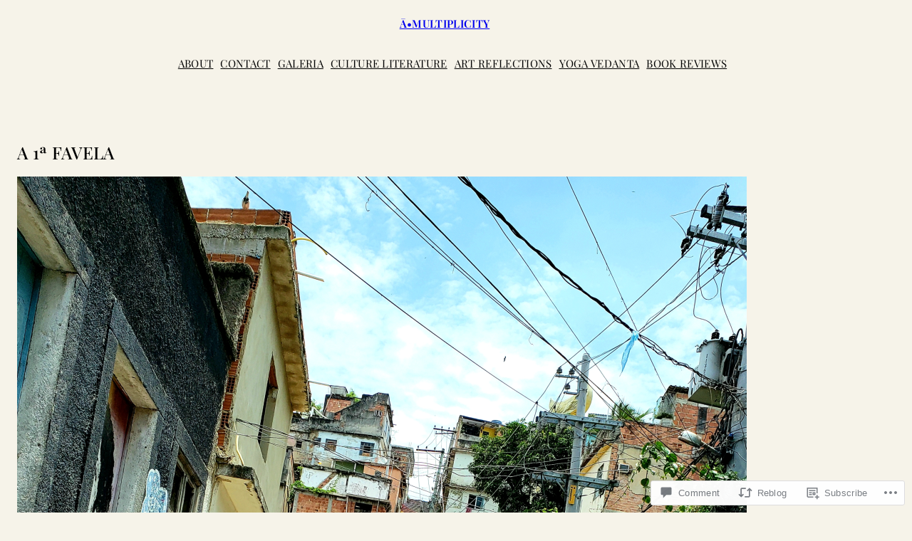

--- FILE ---
content_type: text/html; charset=UTF-8
request_url: https://amultiplicity.com/2020/02/01/a-1a-favela/
body_size: 38577
content:
<!DOCTYPE html>
<html lang="en">
<head>
	<meta charset="UTF-8" />
	<meta name="viewport" content="width=device-width, initial-scale=1" />
<script type="text/javascript">
  WebFontConfig = {"google":{"families":["Libre+Baskerville:r,i,b,bi:latin,latin-ext"]},"api_url":"https:\/\/fonts-api.wp.com\/css"};
  (function() {
    var wf = document.createElement('script');
    wf.src = '/wp-content/plugins/custom-fonts/js/webfont.js';
    wf.type = 'text/javascript';
    wf.async = 'true';
    var s = document.getElementsByTagName('script')[0];
    s.parentNode.insertBefore(wf, s);
	})();
</script><style id="jetpack-custom-fonts-css"></style>
<meta name='robots' content='max-image-preview:large' />

<!-- Async WordPress.com Remote Login -->
<script id="wpcom_remote_login_js">
var wpcom_remote_login_extra_auth = '';
function wpcom_remote_login_remove_dom_node_id( element_id ) {
	var dom_node = document.getElementById( element_id );
	if ( dom_node ) { dom_node.parentNode.removeChild( dom_node ); }
}
function wpcom_remote_login_remove_dom_node_classes( class_name ) {
	var dom_nodes = document.querySelectorAll( '.' + class_name );
	for ( var i = 0; i < dom_nodes.length; i++ ) {
		dom_nodes[ i ].parentNode.removeChild( dom_nodes[ i ] );
	}
}
function wpcom_remote_login_final_cleanup() {
	wpcom_remote_login_remove_dom_node_classes( "wpcom_remote_login_msg" );
	wpcom_remote_login_remove_dom_node_id( "wpcom_remote_login_key" );
	wpcom_remote_login_remove_dom_node_id( "wpcom_remote_login_validate" );
	wpcom_remote_login_remove_dom_node_id( "wpcom_remote_login_js" );
	wpcom_remote_login_remove_dom_node_id( "wpcom_request_access_iframe" );
	wpcom_remote_login_remove_dom_node_id( "wpcom_request_access_styles" );
}

// Watch for messages back from the remote login
window.addEventListener( "message", function( e ) {
	if ( e.origin === "https://r-login.wordpress.com" ) {
		var data = {};
		try {
			data = JSON.parse( e.data );
		} catch( e ) {
			wpcom_remote_login_final_cleanup();
			return;
		}

		if ( data.msg === 'LOGIN' ) {
			// Clean up the login check iframe
			wpcom_remote_login_remove_dom_node_id( "wpcom_remote_login_key" );

			var id_regex = new RegExp( /^[0-9]+$/ );
			var token_regex = new RegExp( /^.*|.*|.*$/ );
			if (
				token_regex.test( data.token )
				&& id_regex.test( data.wpcomid )
			) {
				// We have everything we need to ask for a login
				var script = document.createElement( "script" );
				script.setAttribute( "id", "wpcom_remote_login_validate" );
				script.src = '/remote-login.php?wpcom_remote_login=validate'
					+ '&wpcomid=' + data.wpcomid
					+ '&token=' + encodeURIComponent( data.token )
					+ '&host=' + window.location.protocol
					+ '//' + window.location.hostname
					+ '&postid=4907'
					+ '&is_singular=1';
				document.body.appendChild( script );
			}

			return;
		}

		// Safari ITP, not logged in, so redirect
		if ( data.msg === 'LOGIN-REDIRECT' ) {
			window.location = 'https://wordpress.com/log-in?redirect_to=' + window.location.href;
			return;
		}

		// Safari ITP, storage access failed, remove the request
		if ( data.msg === 'LOGIN-REMOVE' ) {
			var css_zap = 'html { -webkit-transition: margin-top 1s; transition: margin-top 1s; } /* 9001 */ html { margin-top: 0 !important; } * html body { margin-top: 0 !important; } @media screen and ( max-width: 782px ) { html { margin-top: 0 !important; } * html body { margin-top: 0 !important; } }';
			var style_zap = document.createElement( 'style' );
			style_zap.type = 'text/css';
			style_zap.appendChild( document.createTextNode( css_zap ) );
			document.body.appendChild( style_zap );

			var e = document.getElementById( 'wpcom_request_access_iframe' );
			e.parentNode.removeChild( e );

			document.cookie = 'wordpress_com_login_access=denied; path=/; max-age=31536000';

			return;
		}

		// Safari ITP
		if ( data.msg === 'REQUEST_ACCESS' ) {
			console.log( 'request access: safari' );

			// Check ITP iframe enable/disable knob
			if ( wpcom_remote_login_extra_auth !== 'safari_itp_iframe' ) {
				return;
			}

			// If we are in a "private window" there is no ITP.
			var private_window = false;
			try {
				var opendb = window.openDatabase( null, null, null, null );
			} catch( e ) {
				private_window = true;
			}

			if ( private_window ) {
				console.log( 'private window' );
				return;
			}

			var iframe = document.createElement( 'iframe' );
			iframe.id = 'wpcom_request_access_iframe';
			iframe.setAttribute( 'scrolling', 'no' );
			iframe.setAttribute( 'sandbox', 'allow-storage-access-by-user-activation allow-scripts allow-same-origin allow-top-navigation-by-user-activation' );
			iframe.src = 'https://r-login.wordpress.com/remote-login.php?wpcom_remote_login=request_access&origin=' + encodeURIComponent( data.origin ) + '&wpcomid=' + encodeURIComponent( data.wpcomid );

			var css = 'html { -webkit-transition: margin-top 1s; transition: margin-top 1s; } /* 9001 */ html { margin-top: 46px !important; } * html body { margin-top: 46px !important; } @media screen and ( max-width: 660px ) { html { margin-top: 71px !important; } * html body { margin-top: 71px !important; } #wpcom_request_access_iframe { display: block; height: 71px !important; } } #wpcom_request_access_iframe { border: 0px; height: 46px; position: fixed; top: 0; left: 0; width: 100%; min-width: 100%; z-index: 99999; background: #23282d; } ';

			var style = document.createElement( 'style' );
			style.type = 'text/css';
			style.id = 'wpcom_request_access_styles';
			style.appendChild( document.createTextNode( css ) );
			document.body.appendChild( style );

			document.body.appendChild( iframe );
		}

		if ( data.msg === 'DONE' ) {
			wpcom_remote_login_final_cleanup();
		}
	}
}, false );

// Inject the remote login iframe after the page has had a chance to load
// more critical resources
window.addEventListener( "DOMContentLoaded", function( e ) {
	var iframe = document.createElement( "iframe" );
	iframe.style.display = "none";
	iframe.setAttribute( "scrolling", "no" );
	iframe.setAttribute( "id", "wpcom_remote_login_key" );
	iframe.src = "https://r-login.wordpress.com/remote-login.php"
		+ "?wpcom_remote_login=key"
		+ "&origin=aHR0cHM6Ly9hbXVsdGlwbGljaXR5LmNvbQ%3D%3D"
		+ "&wpcomid=126508653"
		+ "&time=" + Math.floor( Date.now() / 1000 );
	document.body.appendChild( iframe );
}, false );
</script>
<title>A 1ª Favela &#8211; ā•multiplicity</title>
<link rel='dns-prefetch' href='//s0.wp.com' />
<link rel='dns-prefetch' href='//widgets.wp.com' />
<link rel='dns-prefetch' href='//wordpress.com' />
<link rel="alternate" type="application/rss+xml" title="ā•multiplicity &raquo; Feed" href="https://amultiplicity.com/feed/" />
<link rel="alternate" type="application/rss+xml" title="ā•multiplicity &raquo; Comments Feed" href="https://amultiplicity.com/comments/feed/" />
<link rel="alternate" type="application/rss+xml" title="ā•multiplicity &raquo; A 1ª Favela Comments Feed" href="https://amultiplicity.com/2020/02/01/a-1a-favela/feed/" />
	<script type="text/javascript">
		/* <![CDATA[ */
		function addLoadEvent(func) {
			var oldonload = window.onload;
			if (typeof window.onload != 'function') {
				window.onload = func;
			} else {
				window.onload = function () {
					oldonload();
					func();
				}
			}
		}
		/* ]]> */
	</script>
	<link crossorigin='anonymous' rel='stylesheet' id='all-css-0-1' href='/_static/??-eJxtzEkKgDAQRNELGZs4EDfiWUJsxMzYHby+RARB3BQ8KD6cWZgUGSNDKCL7su2RwCJnbdxjCCnVWYtHggO9ZlxFTsQftYaogf+k3x2+4Vv1voRZqrHvpkHJwV5glDTa&cssminify=yes' type='text/css' media='all' />
<style id='wp-block-site-title-inline-css'>
.wp-block-site-title{box-sizing:border-box}.wp-block-site-title :where(a){color:inherit;font-family:inherit;font-size:inherit;font-style:inherit;font-weight:inherit;letter-spacing:inherit;line-height:inherit;text-decoration:inherit}
/*# sourceURL=https://s0.wp.com/wp-content/plugins/gutenberg-core/v22.4.0/build/styles/block-library/site-title/style.min.css */
</style>
<style id='wp-block-group-inline-css'>
.wp-block-group{box-sizing:border-box}:where(.wp-block-group.wp-block-group-is-layout-constrained){position:relative}
/*# sourceURL=https://s0.wp.com/wp-content/plugins/gutenberg-core/v22.4.0/build/styles/block-library/group/style.min.css */
</style>
<style id='wp-block-navigation-link-inline-css'>
.wp-block-navigation .wp-block-navigation-item__label{overflow-wrap:break-word}.wp-block-navigation .wp-block-navigation-item__description{display:none}.link-ui-tools{outline:1px solid #f0f0f0;padding:8px}.link-ui-block-inserter{padding-top:8px}.link-ui-block-inserter__back{margin-left:8px;text-transform:uppercase}
/*# sourceURL=https://s0.wp.com/wp-content/plugins/gutenberg-core/v22.4.0/build/styles/block-library/navigation-link/style.min.css */
</style>
<link crossorigin='anonymous' rel='stylesheet' id='all-css-6-1' href='/wp-content/plugins/gutenberg-core/v22.4.0/build/styles/block-library/navigation/style.min.css?m=1768935615i&cssminify=yes' type='text/css' media='all' />
<style id='wp-block-post-title-inline-css'>
.wp-block-post-title{box-sizing:border-box;word-break:break-word}.wp-block-post-title :where(a){display:inline-block;font-family:inherit;font-size:inherit;font-style:inherit;font-weight:inherit;letter-spacing:inherit;line-height:inherit;text-decoration:inherit}
/*# sourceURL=https://s0.wp.com/wp-content/plugins/gutenberg-core/v22.4.0/build/styles/block-library/post-title/style.min.css */
</style>
<style id='wp-block-post-featured-image-inline-css'>
.wp-block-post-featured-image{margin-left:0;margin-right:0}.wp-block-post-featured-image a{display:block;height:100%}.wp-block-post-featured-image :where(img){box-sizing:border-box;height:auto;max-width:100%;vertical-align:bottom;width:100%}.wp-block-post-featured-image.alignfull img,.wp-block-post-featured-image.alignwide img{width:100%}.wp-block-post-featured-image .wp-block-post-featured-image__overlay.has-background-dim{background-color:#000;inset:0;position:absolute}.wp-block-post-featured-image{position:relative}.wp-block-post-featured-image .wp-block-post-featured-image__overlay.has-background-gradient{background-color:initial}.wp-block-post-featured-image .wp-block-post-featured-image__overlay.has-background-dim-0{opacity:0}.wp-block-post-featured-image .wp-block-post-featured-image__overlay.has-background-dim-10{opacity:.1}.wp-block-post-featured-image .wp-block-post-featured-image__overlay.has-background-dim-20{opacity:.2}.wp-block-post-featured-image .wp-block-post-featured-image__overlay.has-background-dim-30{opacity:.3}.wp-block-post-featured-image .wp-block-post-featured-image__overlay.has-background-dim-40{opacity:.4}.wp-block-post-featured-image .wp-block-post-featured-image__overlay.has-background-dim-50{opacity:.5}.wp-block-post-featured-image .wp-block-post-featured-image__overlay.has-background-dim-60{opacity:.6}.wp-block-post-featured-image .wp-block-post-featured-image__overlay.has-background-dim-70{opacity:.7}.wp-block-post-featured-image .wp-block-post-featured-image__overlay.has-background-dim-80{opacity:.8}.wp-block-post-featured-image .wp-block-post-featured-image__overlay.has-background-dim-90{opacity:.9}.wp-block-post-featured-image .wp-block-post-featured-image__overlay.has-background-dim-100{opacity:1}.wp-block-post-featured-image:where(.alignleft,.alignright){width:100%}
/*# sourceURL=https://s0.wp.com/wp-content/plugins/gutenberg-core/v22.4.0/build/styles/block-library/post-featured-image/style.min.css */
</style>
<style id='wp-block-paragraph-inline-css'>
.is-small-text{font-size:.875em}.is-regular-text{font-size:1em}.is-large-text{font-size:2.25em}.is-larger-text{font-size:3em}.has-drop-cap:not(:focus):first-letter{float:left;font-size:8.4em;font-style:normal;font-weight:100;line-height:.68;margin:.05em .1em 0 0;text-transform:uppercase}body.rtl .has-drop-cap:not(:focus):first-letter{float:none;margin-left:.1em}p.has-drop-cap.has-background{overflow:hidden}:root :where(p.has-background){padding:1.25em 2.375em}:where(p.has-text-color:not(.has-link-color)) a{color:inherit}p.has-text-align-left[style*="writing-mode:vertical-lr"],p.has-text-align-right[style*="writing-mode:vertical-rl"]{rotate:180deg}
/*# sourceURL=https://s0.wp.com/wp-content/plugins/gutenberg-core/v22.4.0/build/styles/block-library/paragraph/style.min.css */
</style>
<style id='wp-block-image-inline-css'>
.wp-block-image>a,.wp-block-image>figure>a{display:inline-block}.wp-block-image img{box-sizing:border-box;height:auto;max-width:100%;vertical-align:bottom}@media not (prefers-reduced-motion){.wp-block-image img.hide{visibility:hidden}.wp-block-image img.show{animation:show-content-image .4s}}.wp-block-image[style*=border-radius] img,.wp-block-image[style*=border-radius]>a{border-radius:inherit}.wp-block-image.has-custom-border img{box-sizing:border-box}.wp-block-image.aligncenter{text-align:center}.wp-block-image.alignfull>a,.wp-block-image.alignwide>a{width:100%}.wp-block-image.alignfull img,.wp-block-image.alignwide img{height:auto;width:100%}.wp-block-image .aligncenter,.wp-block-image .alignleft,.wp-block-image .alignright,.wp-block-image.aligncenter,.wp-block-image.alignleft,.wp-block-image.alignright{display:table}.wp-block-image .aligncenter>figcaption,.wp-block-image .alignleft>figcaption,.wp-block-image .alignright>figcaption,.wp-block-image.aligncenter>figcaption,.wp-block-image.alignleft>figcaption,.wp-block-image.alignright>figcaption{caption-side:bottom;display:table-caption}.wp-block-image .alignleft{float:left;margin:.5em 1em .5em 0}.wp-block-image .alignright{float:right;margin:.5em 0 .5em 1em}.wp-block-image .aligncenter{margin-left:auto;margin-right:auto}.wp-block-image :where(figcaption){margin-bottom:1em;margin-top:.5em}.wp-block-image.is-style-circle-mask img{border-radius:9999px}@supports ((-webkit-mask-image:none) or (mask-image:none)) or (-webkit-mask-image:none){.wp-block-image.is-style-circle-mask img{border-radius:0;-webkit-mask-image:url('data:image/svg+xml;utf8,<svg viewBox="0 0 100 100" xmlns="http://www.w3.org/2000/svg"><circle cx="50" cy="50" r="50"/></svg>');mask-image:url('data:image/svg+xml;utf8,<svg viewBox="0 0 100 100" xmlns="http://www.w3.org/2000/svg"><circle cx="50" cy="50" r="50"/></svg>');mask-mode:alpha;-webkit-mask-position:center;mask-position:center;-webkit-mask-repeat:no-repeat;mask-repeat:no-repeat;-webkit-mask-size:contain;mask-size:contain}}:root :where(.wp-block-image.is-style-rounded img,.wp-block-image .is-style-rounded img){border-radius:9999px}.wp-block-image figure{margin:0}.wp-lightbox-container{display:flex;flex-direction:column;position:relative}.wp-lightbox-container img{cursor:zoom-in}.wp-lightbox-container img:hover+button{opacity:1}.wp-lightbox-container button{align-items:center;backdrop-filter:blur(16px) saturate(180%);background-color:#5a5a5a40;border:none;border-radius:4px;cursor:zoom-in;display:flex;height:20px;justify-content:center;opacity:0;padding:0;position:absolute;right:16px;text-align:center;top:16px;width:20px;z-index:100}@media not (prefers-reduced-motion){.wp-lightbox-container button{transition:opacity .2s ease}}.wp-lightbox-container button:focus-visible{outline:3px auto #5a5a5a40;outline:3px auto -webkit-focus-ring-color;outline-offset:3px}.wp-lightbox-container button:hover{cursor:pointer;opacity:1}.wp-lightbox-container button:focus{opacity:1}.wp-lightbox-container button:focus,.wp-lightbox-container button:hover,.wp-lightbox-container button:not(:hover):not(:active):not(.has-background){background-color:#5a5a5a40;border:none}.wp-lightbox-overlay{box-sizing:border-box;cursor:zoom-out;height:100vh;left:0;overflow:hidden;position:fixed;top:0;visibility:hidden;width:100%;z-index:100000}.wp-lightbox-overlay .close-button{align-items:center;cursor:pointer;display:flex;justify-content:center;min-height:40px;min-width:40px;padding:0;position:absolute;right:calc(env(safe-area-inset-right) + 16px);top:calc(env(safe-area-inset-top) + 16px);z-index:5000000}.wp-lightbox-overlay .close-button:focus,.wp-lightbox-overlay .close-button:hover,.wp-lightbox-overlay .close-button:not(:hover):not(:active):not(.has-background){background:none;border:none}.wp-lightbox-overlay .lightbox-image-container{height:var(--wp--lightbox-container-height);left:50%;overflow:hidden;position:absolute;top:50%;transform:translate(-50%,-50%);transform-origin:top left;width:var(--wp--lightbox-container-width);z-index:9999999999}.wp-lightbox-overlay .wp-block-image{align-items:center;box-sizing:border-box;display:flex;height:100%;justify-content:center;margin:0;position:relative;transform-origin:0 0;width:100%;z-index:3000000}.wp-lightbox-overlay .wp-block-image img{height:var(--wp--lightbox-image-height);min-height:var(--wp--lightbox-image-height);min-width:var(--wp--lightbox-image-width);width:var(--wp--lightbox-image-width)}.wp-lightbox-overlay .wp-block-image figcaption{display:none}.wp-lightbox-overlay button{background:none;border:none}.wp-lightbox-overlay .scrim{background-color:#fff;height:100%;opacity:.9;position:absolute;width:100%;z-index:2000000}.wp-lightbox-overlay.active{visibility:visible}@media not (prefers-reduced-motion){.wp-lightbox-overlay.active{animation:turn-on-visibility .25s both}.wp-lightbox-overlay.active img{animation:turn-on-visibility .35s both}.wp-lightbox-overlay.show-closing-animation:not(.active){animation:turn-off-visibility .35s both}.wp-lightbox-overlay.show-closing-animation:not(.active) img{animation:turn-off-visibility .25s both}.wp-lightbox-overlay.zoom.active{animation:none;opacity:1;visibility:visible}.wp-lightbox-overlay.zoom.active .lightbox-image-container{animation:lightbox-zoom-in .4s}.wp-lightbox-overlay.zoom.active .lightbox-image-container img{animation:none}.wp-lightbox-overlay.zoom.active .scrim{animation:turn-on-visibility .4s forwards}.wp-lightbox-overlay.zoom.show-closing-animation:not(.active){animation:none}.wp-lightbox-overlay.zoom.show-closing-animation:not(.active) .lightbox-image-container{animation:lightbox-zoom-out .4s}.wp-lightbox-overlay.zoom.show-closing-animation:not(.active) .lightbox-image-container img{animation:none}.wp-lightbox-overlay.zoom.show-closing-animation:not(.active) .scrim{animation:turn-off-visibility .4s forwards}}@keyframes show-content-image{0%{visibility:hidden}99%{visibility:hidden}to{visibility:visible}}@keyframes turn-on-visibility{0%{opacity:0}to{opacity:1}}@keyframes turn-off-visibility{0%{opacity:1;visibility:visible}99%{opacity:0;visibility:visible}to{opacity:0;visibility:hidden}}@keyframes lightbox-zoom-in{0%{transform:translate(calc((-100vw + var(--wp--lightbox-scrollbar-width))/2 + var(--wp--lightbox-initial-left-position)),calc(-50vh + var(--wp--lightbox-initial-top-position))) scale(var(--wp--lightbox-scale))}to{transform:translate(-50%,-50%) scale(1)}}@keyframes lightbox-zoom-out{0%{transform:translate(-50%,-50%) scale(1);visibility:visible}99%{visibility:visible}to{transform:translate(calc((-100vw + var(--wp--lightbox-scrollbar-width))/2 + var(--wp--lightbox-initial-left-position)),calc(-50vh + var(--wp--lightbox-initial-top-position))) scale(var(--wp--lightbox-scale));visibility:hidden}}
/*# sourceURL=https://s0.wp.com/wp-content/plugins/gutenberg-core/v22.4.0/build/styles/block-library/image/style.min.css */
</style>
<style id='wp-block-video-inline-css'>
.wp-block-video{box-sizing:border-box}.wp-block-video video{height:auto;vertical-align:middle;width:100%}@supports (position:sticky){.wp-block-video [poster]{object-fit:cover}}.wp-block-video.aligncenter{text-align:center}.wp-block-video :where(figcaption){margin-bottom:1em;margin-top:.5em}
/*# sourceURL=https://s0.wp.com/wp-content/plugins/gutenberg-core/v22.4.0/build/styles/block-library/video/style.min.css */
</style>
<link crossorigin='anonymous' rel='stylesheet' id='all-css-18-1' href='/_static/??-eJyNjMEKgzAQBX9Ifdha9CJ+StF1KdFkN7gJ+X0RbM89zjAMSqxJJbEkhFxHnz9ODBunONN+M4Kq4O2EsHil3WDFRT4aMqvw/yHomj0baD40G/tf9BXXcApj27+ej6Hr2247ASkBO20=&cssminify=yes' type='text/css' media='all' />
<style id='wp-block-post-content-inline-css'>
.wp-block-post-content{display:flow-root}
/*# sourceURL=https://s0.wp.com/wp-content/plugins/gutenberg-core/v22.4.0/build/styles/block-library/post-content/style.min.css */
</style>
<style id='wp-block-post-terms-inline-css'>
.wp-block-post-terms{box-sizing:border-box}.wp-block-post-terms .wp-block-post-terms__separator{white-space:pre-wrap}
/*# sourceURL=https://s0.wp.com/wp-content/plugins/gutenberg-core/v22.4.0/build/styles/block-library/post-terms/style.min.css */
</style>
<style id='wp-block-post-comments-form-inline-css'>
:where(.wp-block-post-comments-form input:not([type=submit])),:where(.wp-block-post-comments-form textarea){border:1px solid #949494;font-family:inherit;font-size:1em}:where(.wp-block-post-comments-form input:where(:not([type=submit]):not([type=checkbox]))),:where(.wp-block-post-comments-form textarea){padding:calc(.667em + 2px)}.wp-block-post-comments-form{box-sizing:border-box}.wp-block-post-comments-form[style*=font-weight] :where(.comment-reply-title){font-weight:inherit}.wp-block-post-comments-form[style*=font-family] :where(.comment-reply-title){font-family:inherit}.wp-block-post-comments-form[class*=-font-size] :where(.comment-reply-title),.wp-block-post-comments-form[style*=font-size] :where(.comment-reply-title){font-size:inherit}.wp-block-post-comments-form[style*=line-height] :where(.comment-reply-title){line-height:inherit}.wp-block-post-comments-form[style*=font-style] :where(.comment-reply-title){font-style:inherit}.wp-block-post-comments-form[style*=letter-spacing] :where(.comment-reply-title){letter-spacing:inherit}.wp-block-post-comments-form :where(input[type=submit]){box-shadow:none;cursor:pointer;display:inline-block;overflow-wrap:break-word;text-align:center}.wp-block-post-comments-form .comment-form input:not([type=submit]):not([type=checkbox]):not([type=hidden]),.wp-block-post-comments-form .comment-form textarea{box-sizing:border-box;display:block;width:100%}.wp-block-post-comments-form .comment-form-author label,.wp-block-post-comments-form .comment-form-email label,.wp-block-post-comments-form .comment-form-url label{display:block;margin-bottom:.25em}.wp-block-post-comments-form .comment-form-cookies-consent{display:flex;gap:.25em}.wp-block-post-comments-form .comment-form-cookies-consent #wp-comment-cookies-consent{margin-top:.35em}.wp-block-post-comments-form .comment-reply-title{margin-bottom:0}.wp-block-post-comments-form .comment-reply-title :where(small){font-size:var(--wp--preset--font-size--medium,smaller);margin-left:.5em}
/*# sourceURL=https://s0.wp.com/wp-content/plugins/gutenberg-core/v22.4.0/build/styles/block-library/post-comments-form/style.min.css */
</style>
<style id='wp-block-buttons-inline-css'>
.wp-block-buttons{box-sizing:border-box}.wp-block-buttons.is-vertical{flex-direction:column}.wp-block-buttons.is-vertical>.wp-block-button:last-child{margin-bottom:0}.wp-block-buttons>.wp-block-button{display:inline-block;margin:0}.wp-block-buttons.is-content-justification-left{justify-content:flex-start}.wp-block-buttons.is-content-justification-left.is-vertical{align-items:flex-start}.wp-block-buttons.is-content-justification-center{justify-content:center}.wp-block-buttons.is-content-justification-center.is-vertical{align-items:center}.wp-block-buttons.is-content-justification-right{justify-content:flex-end}.wp-block-buttons.is-content-justification-right.is-vertical{align-items:flex-end}.wp-block-buttons.is-content-justification-space-between{justify-content:space-between}.wp-block-buttons.aligncenter{text-align:center}.wp-block-buttons:not(.is-content-justification-space-between,.is-content-justification-right,.is-content-justification-left,.is-content-justification-center) .wp-block-button.aligncenter{margin-left:auto;margin-right:auto;width:100%}.wp-block-buttons[style*=text-decoration] .wp-block-button,.wp-block-buttons[style*=text-decoration] .wp-block-button__link{text-decoration:inherit}.wp-block-buttons.has-custom-font-size .wp-block-button__link{font-size:inherit}.wp-block-buttons .wp-block-button__link{width:100%}.wp-block-button.aligncenter{text-align:center}
/*# sourceURL=https://s0.wp.com/wp-content/plugins/gutenberg-core/v22.4.0/build/styles/block-library/buttons/style.min.css */
</style>
<style id='wp-block-button-inline-css'>
.wp-block-button__link{align-content:center;box-sizing:border-box;cursor:pointer;display:inline-block;height:100%;text-align:center;word-break:break-word}.wp-block-button__link.aligncenter{text-align:center}.wp-block-button__link.alignright{text-align:right}:where(.wp-block-button__link){border-radius:9999px;box-shadow:none;padding:calc(.667em + 2px) calc(1.333em + 2px);text-decoration:none}.wp-block-button[style*=text-decoration] .wp-block-button__link{text-decoration:inherit}.wp-block-buttons>.wp-block-button.has-custom-width{max-width:none}.wp-block-buttons>.wp-block-button.has-custom-width .wp-block-button__link{width:100%}.wp-block-buttons>.wp-block-button.has-custom-font-size .wp-block-button__link{font-size:inherit}.wp-block-buttons>.wp-block-button.wp-block-button__width-25{width:calc(25% - var(--wp--style--block-gap, .5em)*.75)}.wp-block-buttons>.wp-block-button.wp-block-button__width-50{width:calc(50% - var(--wp--style--block-gap, .5em)*.5)}.wp-block-buttons>.wp-block-button.wp-block-button__width-75{width:calc(75% - var(--wp--style--block-gap, .5em)*.25)}.wp-block-buttons>.wp-block-button.wp-block-button__width-100{flex-basis:100%;width:100%}.wp-block-buttons.is-vertical>.wp-block-button.wp-block-button__width-25{width:25%}.wp-block-buttons.is-vertical>.wp-block-button.wp-block-button__width-50{width:50%}.wp-block-buttons.is-vertical>.wp-block-button.wp-block-button__width-75{width:75%}.wp-block-button.is-style-squared,.wp-block-button__link.wp-block-button.is-style-squared{border-radius:0}.wp-block-button.no-border-radius,.wp-block-button__link.no-border-radius{border-radius:0!important}:root :where(.wp-block-button .wp-block-button__link.is-style-outline),:root :where(.wp-block-button.is-style-outline>.wp-block-button__link){border:2px solid;padding:.667em 1.333em}:root :where(.wp-block-button .wp-block-button__link.is-style-outline:not(.has-text-color)),:root :where(.wp-block-button.is-style-outline>.wp-block-button__link:not(.has-text-color)){color:currentColor}:root :where(.wp-block-button .wp-block-button__link.is-style-outline:not(.has-background)),:root :where(.wp-block-button.is-style-outline>.wp-block-button__link:not(.has-background)){background-color:initial;background-image:none}
/*# sourceURL=https://s0.wp.com/wp-content/plugins/gutenberg-core/v22.4.0/build/styles/block-library/button/style.min.css */
</style>
<style id='wp-block-comments-inline-css'>
.wp-block-post-comments{box-sizing:border-box}.wp-block-post-comments .alignleft{float:left}.wp-block-post-comments .alignright{float:right}.wp-block-post-comments .navigation:after{clear:both;content:"";display:table}.wp-block-post-comments .commentlist{clear:both;list-style:none;margin:0;padding:0}.wp-block-post-comments .commentlist .comment{min-height:2.25em;padding-left:3.25em}.wp-block-post-comments .commentlist .comment p{font-size:1em;line-height:1.8;margin:1em 0}.wp-block-post-comments .commentlist .children{list-style:none;margin:0;padding:0}.wp-block-post-comments .comment-author{line-height:1.5}.wp-block-post-comments .comment-author .avatar{border-radius:1.5em;display:block;float:left;height:2.5em;margin-right:.75em;margin-top:.5em;width:2.5em}.wp-block-post-comments .comment-author cite{font-style:normal}.wp-block-post-comments .comment-meta{font-size:.875em;line-height:1.5}.wp-block-post-comments .comment-meta b{font-weight:400}.wp-block-post-comments .comment-meta .comment-awaiting-moderation{display:block;margin-bottom:1em;margin-top:1em}.wp-block-post-comments .comment-body .commentmetadata{font-size:.875em}.wp-block-post-comments .comment-form-author label,.wp-block-post-comments .comment-form-comment label,.wp-block-post-comments .comment-form-email label,.wp-block-post-comments .comment-form-url label{display:block;margin-bottom:.25em}.wp-block-post-comments .comment-form input:not([type=submit]):not([type=checkbox]),.wp-block-post-comments .comment-form textarea{box-sizing:border-box;display:block;width:100%}.wp-block-post-comments .comment-form-cookies-consent{display:flex;gap:.25em}.wp-block-post-comments .comment-form-cookies-consent #wp-comment-cookies-consent{margin-top:.35em}.wp-block-post-comments .comment-reply-title{margin-bottom:0}.wp-block-post-comments .comment-reply-title :where(small){font-size:var(--wp--preset--font-size--medium,smaller);margin-left:.5em}.wp-block-post-comments .reply{font-size:.875em;margin-bottom:1.4em}.wp-block-post-comments input:not([type=submit]),.wp-block-post-comments textarea{border:1px solid #949494;font-family:inherit;font-size:1em}.wp-block-post-comments input:not([type=submit]):not([type=checkbox]),.wp-block-post-comments textarea{padding:calc(.667em + 2px)}:where(.wp-block-post-comments input[type=submit]){border:none}.wp-block-comments{box-sizing:border-box}
/*# sourceURL=https://s0.wp.com/wp-content/plugins/gutenberg-core/v22.4.0/build/styles/block-library/comments/style.min.css */
</style>
<style id='wp-block-columns-inline-css'>
.wp-block-columns{box-sizing:border-box;display:flex;flex-wrap:wrap!important}@media (min-width:782px){.wp-block-columns{flex-wrap:nowrap!important}}.wp-block-columns{align-items:normal!important}.wp-block-columns.are-vertically-aligned-top{align-items:flex-start}.wp-block-columns.are-vertically-aligned-center{align-items:center}.wp-block-columns.are-vertically-aligned-bottom{align-items:flex-end}@media (max-width:781px){.wp-block-columns:not(.is-not-stacked-on-mobile)>.wp-block-column{flex-basis:100%!important}}@media (min-width:782px){.wp-block-columns:not(.is-not-stacked-on-mobile)>.wp-block-column{flex-basis:0;flex-grow:1}.wp-block-columns:not(.is-not-stacked-on-mobile)>.wp-block-column[style*=flex-basis]{flex-grow:0}}.wp-block-columns.is-not-stacked-on-mobile{flex-wrap:nowrap!important}.wp-block-columns.is-not-stacked-on-mobile>.wp-block-column{flex-basis:0;flex-grow:1}.wp-block-columns.is-not-stacked-on-mobile>.wp-block-column[style*=flex-basis]{flex-grow:0}:where(.wp-block-columns){margin-bottom:1.75em}:where(.wp-block-columns.has-background){padding:1.25em 2.375em}.wp-block-column{flex-grow:1;min-width:0;overflow-wrap:break-word;word-break:break-word}.wp-block-column.is-vertically-aligned-top{align-self:flex-start}.wp-block-column.is-vertically-aligned-center{align-self:center}.wp-block-column.is-vertically-aligned-bottom{align-self:flex-end}.wp-block-column.is-vertically-aligned-stretch{align-self:stretch}.wp-block-column.is-vertically-aligned-bottom,.wp-block-column.is-vertically-aligned-center,.wp-block-column.is-vertically-aligned-top{width:100%}
/*# sourceURL=https://s0.wp.com/wp-content/plugins/gutenberg-core/v22.4.0/build/styles/block-library/columns/style.min.css */
</style>
<style id='wp-block-heading-inline-css'>
h1:where(.wp-block-heading).has-background,h2:where(.wp-block-heading).has-background,h3:where(.wp-block-heading).has-background,h4:where(.wp-block-heading).has-background,h5:where(.wp-block-heading).has-background,h6:where(.wp-block-heading).has-background{padding:1.25em 2.375em}h1.has-text-align-left[style*=writing-mode]:where([style*=vertical-lr]),h1.has-text-align-right[style*=writing-mode]:where([style*=vertical-rl]),h2.has-text-align-left[style*=writing-mode]:where([style*=vertical-lr]),h2.has-text-align-right[style*=writing-mode]:where([style*=vertical-rl]),h3.has-text-align-left[style*=writing-mode]:where([style*=vertical-lr]),h3.has-text-align-right[style*=writing-mode]:where([style*=vertical-rl]),h4.has-text-align-left[style*=writing-mode]:where([style*=vertical-lr]),h4.has-text-align-right[style*=writing-mode]:where([style*=vertical-rl]),h5.has-text-align-left[style*=writing-mode]:where([style*=vertical-lr]),h5.has-text-align-right[style*=writing-mode]:where([style*=vertical-rl]),h6.has-text-align-left[style*=writing-mode]:where([style*=vertical-lr]),h6.has-text-align-right[style*=writing-mode]:where([style*=vertical-rl]){rotate:180deg}
/*# sourceURL=https://s0.wp.com/wp-content/plugins/gutenberg-core/v22.4.0/build/styles/block-library/heading/style.min.css */
</style>
<link crossorigin='anonymous' rel='stylesheet' id='all-css-38-1' href='/wp-content/plugins/gutenberg-core/v22.4.0/build/styles/block-library/social-links/style.min.css?m=1768935615i&cssminify=yes' type='text/css' media='all' />
<style id='jetpack-block-subscriptions-inline-css'>
.is-style-compact .is-not-subscriber .wp-block-button__link,.is-style-compact .is-not-subscriber .wp-block-jetpack-subscriptions__button{border-end-start-radius:0!important;border-start-start-radius:0!important;margin-inline-start:0!important}.is-style-compact .is-not-subscriber .components-text-control__input,.is-style-compact .is-not-subscriber p#subscribe-email input[type=email]{border-end-end-radius:0!important;border-start-end-radius:0!important}.is-style-compact:not(.wp-block-jetpack-subscriptions__use-newline) .components-text-control__input{border-inline-end-width:0!important}.wp-block-jetpack-subscriptions.wp-block-jetpack-subscriptions__supports-newline .wp-block-jetpack-subscriptions__form-container{display:flex;flex-direction:column}.wp-block-jetpack-subscriptions.wp-block-jetpack-subscriptions__supports-newline:not(.wp-block-jetpack-subscriptions__use-newline) .is-not-subscriber .wp-block-jetpack-subscriptions__form-elements{align-items:flex-start;display:flex}.wp-block-jetpack-subscriptions.wp-block-jetpack-subscriptions__supports-newline:not(.wp-block-jetpack-subscriptions__use-newline) p#subscribe-submit{display:flex;justify-content:center}.wp-block-jetpack-subscriptions.wp-block-jetpack-subscriptions__supports-newline .wp-block-jetpack-subscriptions__form .wp-block-jetpack-subscriptions__button,.wp-block-jetpack-subscriptions.wp-block-jetpack-subscriptions__supports-newline .wp-block-jetpack-subscriptions__form .wp-block-jetpack-subscriptions__textfield .components-text-control__input,.wp-block-jetpack-subscriptions.wp-block-jetpack-subscriptions__supports-newline .wp-block-jetpack-subscriptions__form button,.wp-block-jetpack-subscriptions.wp-block-jetpack-subscriptions__supports-newline .wp-block-jetpack-subscriptions__form input[type=email],.wp-block-jetpack-subscriptions.wp-block-jetpack-subscriptions__supports-newline form .wp-block-jetpack-subscriptions__button,.wp-block-jetpack-subscriptions.wp-block-jetpack-subscriptions__supports-newline form .wp-block-jetpack-subscriptions__textfield .components-text-control__input,.wp-block-jetpack-subscriptions.wp-block-jetpack-subscriptions__supports-newline form button,.wp-block-jetpack-subscriptions.wp-block-jetpack-subscriptions__supports-newline form input[type=email]{box-sizing:border-box;cursor:pointer;line-height:1.3;min-width:auto!important;white-space:nowrap!important}.wp-block-jetpack-subscriptions.wp-block-jetpack-subscriptions__supports-newline .wp-block-jetpack-subscriptions__form input[type=email]::placeholder,.wp-block-jetpack-subscriptions.wp-block-jetpack-subscriptions__supports-newline .wp-block-jetpack-subscriptions__form input[type=email]:disabled,.wp-block-jetpack-subscriptions.wp-block-jetpack-subscriptions__supports-newline form input[type=email]::placeholder,.wp-block-jetpack-subscriptions.wp-block-jetpack-subscriptions__supports-newline form input[type=email]:disabled{color:currentColor;opacity:.5}.wp-block-jetpack-subscriptions.wp-block-jetpack-subscriptions__supports-newline .wp-block-jetpack-subscriptions__form .wp-block-jetpack-subscriptions__button,.wp-block-jetpack-subscriptions.wp-block-jetpack-subscriptions__supports-newline .wp-block-jetpack-subscriptions__form button,.wp-block-jetpack-subscriptions.wp-block-jetpack-subscriptions__supports-newline form .wp-block-jetpack-subscriptions__button,.wp-block-jetpack-subscriptions.wp-block-jetpack-subscriptions__supports-newline form button{border-color:#0000;border-style:solid}.wp-block-jetpack-subscriptions.wp-block-jetpack-subscriptions__supports-newline .wp-block-jetpack-subscriptions__form .wp-block-jetpack-subscriptions__textfield,.wp-block-jetpack-subscriptions.wp-block-jetpack-subscriptions__supports-newline .wp-block-jetpack-subscriptions__form p#subscribe-email,.wp-block-jetpack-subscriptions.wp-block-jetpack-subscriptions__supports-newline form .wp-block-jetpack-subscriptions__textfield,.wp-block-jetpack-subscriptions.wp-block-jetpack-subscriptions__supports-newline form p#subscribe-email{background:#0000;flex-grow:1}.wp-block-jetpack-subscriptions.wp-block-jetpack-subscriptions__supports-newline .wp-block-jetpack-subscriptions__form .wp-block-jetpack-subscriptions__textfield .components-base-control__field,.wp-block-jetpack-subscriptions.wp-block-jetpack-subscriptions__supports-newline .wp-block-jetpack-subscriptions__form .wp-block-jetpack-subscriptions__textfield .components-text-control__input,.wp-block-jetpack-subscriptions.wp-block-jetpack-subscriptions__supports-newline .wp-block-jetpack-subscriptions__form .wp-block-jetpack-subscriptions__textfield input[type=email],.wp-block-jetpack-subscriptions.wp-block-jetpack-subscriptions__supports-newline .wp-block-jetpack-subscriptions__form p#subscribe-email .components-base-control__field,.wp-block-jetpack-subscriptions.wp-block-jetpack-subscriptions__supports-newline .wp-block-jetpack-subscriptions__form p#subscribe-email .components-text-control__input,.wp-block-jetpack-subscriptions.wp-block-jetpack-subscriptions__supports-newline .wp-block-jetpack-subscriptions__form p#subscribe-email input[type=email],.wp-block-jetpack-subscriptions.wp-block-jetpack-subscriptions__supports-newline form .wp-block-jetpack-subscriptions__textfield .components-base-control__field,.wp-block-jetpack-subscriptions.wp-block-jetpack-subscriptions__supports-newline form .wp-block-jetpack-subscriptions__textfield .components-text-control__input,.wp-block-jetpack-subscriptions.wp-block-jetpack-subscriptions__supports-newline form .wp-block-jetpack-subscriptions__textfield input[type=email],.wp-block-jetpack-subscriptions.wp-block-jetpack-subscriptions__supports-newline form p#subscribe-email .components-base-control__field,.wp-block-jetpack-subscriptions.wp-block-jetpack-subscriptions__supports-newline form p#subscribe-email .components-text-control__input,.wp-block-jetpack-subscriptions.wp-block-jetpack-subscriptions__supports-newline form p#subscribe-email input[type=email]{height:auto;margin:0;width:100%}.wp-block-jetpack-subscriptions.wp-block-jetpack-subscriptions__supports-newline .wp-block-jetpack-subscriptions__form p#subscribe-email,.wp-block-jetpack-subscriptions.wp-block-jetpack-subscriptions__supports-newline .wp-block-jetpack-subscriptions__form p#subscribe-submit,.wp-block-jetpack-subscriptions.wp-block-jetpack-subscriptions__supports-newline form p#subscribe-email,.wp-block-jetpack-subscriptions.wp-block-jetpack-subscriptions__supports-newline form p#subscribe-submit{line-height:0;margin:0;padding:0}.wp-block-jetpack-subscriptions.wp-block-jetpack-subscriptions__supports-newline.wp-block-jetpack-subscriptions__show-subs .wp-block-jetpack-subscriptions__subscount{font-size:16px;margin:8px 0;text-align:end}.wp-block-jetpack-subscriptions.wp-block-jetpack-subscriptions__supports-newline.wp-block-jetpack-subscriptions__use-newline .wp-block-jetpack-subscriptions__form-elements{display:block}.wp-block-jetpack-subscriptions.wp-block-jetpack-subscriptions__supports-newline.wp-block-jetpack-subscriptions__use-newline .wp-block-jetpack-subscriptions__button,.wp-block-jetpack-subscriptions.wp-block-jetpack-subscriptions__supports-newline.wp-block-jetpack-subscriptions__use-newline button{display:inline-block;max-width:100%}.wp-block-jetpack-subscriptions.wp-block-jetpack-subscriptions__supports-newline.wp-block-jetpack-subscriptions__use-newline .wp-block-jetpack-subscriptions__subscount{text-align:start}#subscribe-submit.is-link{text-align:center;width:auto!important}#subscribe-submit.is-link a{margin-left:0!important;margin-top:0!important;width:auto!important}@keyframes jetpack-memberships_button__spinner-animation{to{transform:rotate(1turn)}}.jetpack-memberships-spinner{display:none;height:1em;margin:0 0 0 5px;width:1em}.jetpack-memberships-spinner svg{height:100%;margin-bottom:-2px;width:100%}.jetpack-memberships-spinner-rotating{animation:jetpack-memberships_button__spinner-animation .75s linear infinite;transform-origin:center}.is-loading .jetpack-memberships-spinner{display:inline-block}body.jetpack-memberships-modal-open{overflow:hidden}dialog.jetpack-memberships-modal{opacity:1}dialog.jetpack-memberships-modal,dialog.jetpack-memberships-modal iframe{background:#0000;border:0;bottom:0;box-shadow:none;height:100%;left:0;margin:0;padding:0;position:fixed;right:0;top:0;width:100%}dialog.jetpack-memberships-modal::backdrop{background-color:#000;opacity:.7;transition:opacity .2s ease-out}dialog.jetpack-memberships-modal.is-loading,dialog.jetpack-memberships-modal.is-loading::backdrop{opacity:0}
/*# sourceURL=/wp-content/mu-plugins/jetpack-plugin/moon/_inc/blocks/subscriptions/view.css?minify=false */
</style>
<style id='wp-block-spacer-inline-css'>
.wp-block-spacer{clear:both}
/*# sourceURL=https://s0.wp.com/wp-content/plugins/gutenberg-core/v22.4.0/build/styles/block-library/spacer/style.min.css */
</style>
<style id='wp-emoji-styles-inline-css'>

	img.wp-smiley, img.emoji {
		display: inline !important;
		border: none !important;
		box-shadow: none !important;
		height: 1em !important;
		width: 1em !important;
		margin: 0 0.07em !important;
		vertical-align: -0.1em !important;
		background: none !important;
		padding: 0 !important;
	}
/*# sourceURL=wp-emoji-styles-inline-css */
</style>
<style id='wp-block-library-inline-css'>
:root{--wp-block-synced-color:#7a00df;--wp-block-synced-color--rgb:122,0,223;--wp-bound-block-color:var(--wp-block-synced-color);--wp-editor-canvas-background:#ddd;--wp-admin-theme-color:#007cba;--wp-admin-theme-color--rgb:0,124,186;--wp-admin-theme-color-darker-10:#006ba1;--wp-admin-theme-color-darker-10--rgb:0,107,160.5;--wp-admin-theme-color-darker-20:#005a87;--wp-admin-theme-color-darker-20--rgb:0,90,135;--wp-admin-border-width-focus:2px}@media (min-resolution:192dpi){:root{--wp-admin-border-width-focus:1.5px}}.wp-element-button{cursor:pointer}:root .has-very-light-gray-background-color{background-color:#eee}:root .has-very-dark-gray-background-color{background-color:#313131}:root .has-very-light-gray-color{color:#eee}:root .has-very-dark-gray-color{color:#313131}:root .has-vivid-green-cyan-to-vivid-cyan-blue-gradient-background{background:linear-gradient(135deg,#00d084,#0693e3)}:root .has-purple-crush-gradient-background{background:linear-gradient(135deg,#34e2e4,#4721fb 50%,#ab1dfe)}:root .has-hazy-dawn-gradient-background{background:linear-gradient(135deg,#faaca8,#dad0ec)}:root .has-subdued-olive-gradient-background{background:linear-gradient(135deg,#fafae1,#67a671)}:root .has-atomic-cream-gradient-background{background:linear-gradient(135deg,#fdd79a,#004a59)}:root .has-nightshade-gradient-background{background:linear-gradient(135deg,#330968,#31cdcf)}:root .has-midnight-gradient-background{background:linear-gradient(135deg,#020381,#2874fc)}:root{--wp--preset--font-size--normal:16px;--wp--preset--font-size--huge:42px}.has-regular-font-size{font-size:1em}.has-larger-font-size{font-size:2.625em}.has-normal-font-size{font-size:var(--wp--preset--font-size--normal)}.has-huge-font-size{font-size:var(--wp--preset--font-size--huge)}:root .has-text-align-center{text-align:center}:root .has-text-align-left{text-align:left}:root .has-text-align-right{text-align:right}.has-fit-text{white-space:nowrap!important}#end-resizable-editor-section{display:none}.aligncenter{clear:both}.items-justified-left{justify-content:flex-start}.items-justified-center{justify-content:center}.items-justified-right{justify-content:flex-end}.items-justified-space-between{justify-content:space-between}.screen-reader-text{word-wrap:normal!important;border:0;clip-path:inset(50%);height:1px;margin:-1px;overflow:hidden;padding:0;position:absolute;width:1px}.screen-reader-text:focus{background-color:#ddd;clip-path:none;color:#444;display:block;font-size:1em;height:auto;left:5px;line-height:normal;padding:15px 23px 14px;text-decoration:none;top:5px;width:auto;z-index:100000}html :where(.has-border-color){border-style:solid}html :where([style*=border-top-color]){border-top-style:solid}html :where([style*=border-right-color]){border-right-style:solid}html :where([style*=border-bottom-color]){border-bottom-style:solid}html :where([style*=border-left-color]){border-left-style:solid}html :where([style*=border-width]){border-style:solid}html :where([style*=border-top-width]){border-top-style:solid}html :where([style*=border-right-width]){border-right-style:solid}html :where([style*=border-bottom-width]){border-bottom-style:solid}html :where([style*=border-left-width]){border-left-style:solid}html :where(img[class*=wp-image-]){height:auto;max-width:100%}:where(figure){margin:0 0 1em}html :where(.is-position-sticky){--wp-admin--admin-bar--position-offset:var(--wp-admin--admin-bar--height,0px)}@media screen and (max-width:600px){html :where(.is-position-sticky){--wp-admin--admin-bar--position-offset:0px}}
.has-text-align-justify {
	text-align:justify;
}
.has-text-align-justify{text-align:justify;}
/*# sourceURL=wp-block-library-inline-css */
</style>
<link crossorigin='anonymous' rel='stylesheet' id='all-css-46-1' href='/wp-content/plugins/coblocks/2.18.1-simple-rev.4/dist/coblocks-style.css?m=1681832297i&cssminify=yes' type='text/css' media='all' />
<style id='wp-block-template-skip-link-inline-css'>

		.skip-link.screen-reader-text {
			border: 0;
			clip-path: inset(50%);
			height: 1px;
			margin: -1px;
			overflow: hidden;
			padding: 0;
			position: absolute !important;
			width: 1px;
			word-wrap: normal !important;
		}

		.skip-link.screen-reader-text:focus {
			background-color: #eee;
			clip-path: none;
			color: #444;
			display: block;
			font-size: 1em;
			height: auto;
			left: 5px;
			line-height: normal;
			padding: 15px 23px 14px;
			text-decoration: none;
			top: 5px;
			width: auto;
			z-index: 100000;
		}
/*# sourceURL=wp-block-template-skip-link-inline-css */
</style>
<link crossorigin='anonymous' rel='stylesheet' id='all-css-48-1' href='/_static/??/wp-content/mu-plugins/core-compat/wp-mediaelement.css,/wp-content/mu-plugins/wpcom-bbpress-premium-themes.css?m=1432920480j&cssminify=yes' type='text/css' media='all' />
<style id='global-styles-inline-css'>
:root{--wp--preset--aspect-ratio--square: 1;--wp--preset--aspect-ratio--4-3: 4/3;--wp--preset--aspect-ratio--3-4: 3/4;--wp--preset--aspect-ratio--3-2: 3/2;--wp--preset--aspect-ratio--2-3: 2/3;--wp--preset--aspect-ratio--16-9: 16/9;--wp--preset--aspect-ratio--9-16: 9/16;--wp--preset--color--black: #000000;--wp--preset--color--cyan-bluish-gray: #abb8c3;--wp--preset--color--white: #ffffff;--wp--preset--color--pale-pink: #f78da7;--wp--preset--color--vivid-red: #cf2e2e;--wp--preset--color--luminous-vivid-orange: #ff6900;--wp--preset--color--luminous-vivid-amber: #fcb900;--wp--preset--color--light-green-cyan: #7bdcb5;--wp--preset--color--vivid-green-cyan: #00d084;--wp--preset--color--pale-cyan-blue: #8ed1fc;--wp--preset--color--vivid-cyan-blue: #0693e3;--wp--preset--color--vivid-purple: #9b51e0;--wp--preset--color--base: #f6f3e9;--wp--preset--color--contrast: #000000;--wp--preset--color--primary: #070707;--wp--preset--color--secondary: #7e341b;--wp--preset--color--tertiary: #f6f3e9;--wp--preset--gradient--vivid-cyan-blue-to-vivid-purple: linear-gradient(135deg,rgb(6,147,227) 0%,rgb(155,81,224) 100%);--wp--preset--gradient--light-green-cyan-to-vivid-green-cyan: linear-gradient(135deg,rgb(122,220,180) 0%,rgb(0,208,130) 100%);--wp--preset--gradient--luminous-vivid-amber-to-luminous-vivid-orange: linear-gradient(135deg,rgb(252,185,0) 0%,rgb(255,105,0) 100%);--wp--preset--gradient--luminous-vivid-orange-to-vivid-red: linear-gradient(135deg,rgb(255,105,0) 0%,rgb(207,46,46) 100%);--wp--preset--gradient--very-light-gray-to-cyan-bluish-gray: linear-gradient(135deg,rgb(238,238,238) 0%,rgb(169,184,195) 100%);--wp--preset--gradient--cool-to-warm-spectrum: linear-gradient(135deg,rgb(74,234,220) 0%,rgb(151,120,209) 20%,rgb(207,42,186) 40%,rgb(238,44,130) 60%,rgb(251,105,98) 80%,rgb(254,248,76) 100%);--wp--preset--gradient--blush-light-purple: linear-gradient(135deg,rgb(255,206,236) 0%,rgb(152,150,240) 100%);--wp--preset--gradient--blush-bordeaux: linear-gradient(135deg,rgb(254,205,165) 0%,rgb(254,45,45) 50%,rgb(107,0,62) 100%);--wp--preset--gradient--luminous-dusk: linear-gradient(135deg,rgb(255,203,112) 0%,rgb(199,81,192) 50%,rgb(65,88,208) 100%);--wp--preset--gradient--pale-ocean: linear-gradient(135deg,rgb(255,245,203) 0%,rgb(182,227,212) 50%,rgb(51,167,181) 100%);--wp--preset--gradient--electric-grass: linear-gradient(135deg,rgb(202,248,128) 0%,rgb(113,206,126) 100%);--wp--preset--gradient--midnight: linear-gradient(135deg,rgb(2,3,129) 0%,rgb(40,116,252) 100%);--wp--preset--gradient--default-gradient: linear-gradient(to bottom,var(--wp--preset--color--base) 90%,var(--wp--preset--color--primary) 90%);--wp--preset--font-size--small: 0.8125rem;--wp--preset--font-size--medium: clamp(0.8125rem, 0.813rem + ((1vw - 0.2rem) * 0.227), 0.9375rem);--wp--preset--font-size--large: clamp(3.5rem, 3.5rem + ((1vw - 0.2rem) * 1.818), 4.5rem);--wp--preset--font-size--x-large: clamp(25.014px, 1.563rem + ((1vw - 3.2px) * 1.93), 42px);--wp--preset--font-family--albert-sans: 'Albert Sans', sans-serif;--wp--preset--font-family--alegreya: Alegreya, serif;--wp--preset--font-family--arvo: Arvo, serif;--wp--preset--font-family--bodoni-moda: 'Bodoni Moda', serif;--wp--preset--font-family--bricolage-grotesque: 'Bricolage Grotesque', sans-serif;--wp--preset--font-family--cabin: Cabin, sans-serif;--wp--preset--font-family--chivo: Chivo, sans-serif;--wp--preset--font-family--commissioner: Commissioner, sans-serif;--wp--preset--font-family--cormorant: Cormorant, serif;--wp--preset--font-family--courier-prime: 'Courier Prime', monospace;--wp--preset--font-family--crimson-pro: Crimson Pro;--wp--preset--font-family--dm-mono: DM Mono;--wp--preset--font-family--dm-sans: DM Sans;--wp--preset--font-family--dm-serif-display: 'DM Serif Display', serif;--wp--preset--font-family--domine: Domine, serif;--wp--preset--font-family--eb-garamond: 'EB Garamond', serif;--wp--preset--font-family--epilogue: Epilogue, sans-serif;--wp--preset--font-family--fahkwang: Fahkwang, sans-serif;--wp--preset--font-family--figtree: Figtree, sans-serif;--wp--preset--font-family--fira-sans: 'Fira Sans', sans-serif;--wp--preset--font-family--fjalla-one: 'Fjalla One', sans-serif;--wp--preset--font-family--fraunces: Fraunces, serif;--wp--preset--font-family--gabarito: Gabarito;--wp--preset--font-family--ibm-plex-mono: 'IBM Plex Mono', monospace;--wp--preset--font-family--ibm-plex-sans: 'IBM Plex Sans', sans-serif;--wp--preset--font-family--ibarra-real-nova: 'Ibarra Real Nova', serif;--wp--preset--font-family--instrument-serif: 'Instrument Serif', serif;--wp--preset--font-family--inter: Inter, sans-serif;--wp--preset--font-family--josefin-sans: 'Josefin Sans', sans-serif;--wp--preset--font-family--jost: Jost, sans-serif;--wp--preset--font-family--libre-baskerville: 'Libre Baskerville', serif;--wp--preset--font-family--libre-franklin: 'Libre Franklin', sans-serif;--wp--preset--font-family--literata: Literata, serif;--wp--preset--font-family--lora: Lora, serif;--wp--preset--font-family--merriweather: Merriweather, serif;--wp--preset--font-family--montserrat: Montserrat, sans-serif;--wp--preset--font-family--newsreader: Newsreader, serif;--wp--preset--font-family--noto-sans-mono: 'Noto Sans Mono', sans-serif;--wp--preset--font-family--nunito: Nunito, sans-serif;--wp--preset--font-family--open-sans: 'Open Sans', sans-serif;--wp--preset--font-family--overpass: Overpass, sans-serif;--wp--preset--font-family--pt-serif: 'PT Serif', serif;--wp--preset--font-family--petrona: Petrona, serif;--wp--preset--font-family--piazzolla: Piazzolla, serif;--wp--preset--font-family--playfair-display: 'Playfair Display', serif;--wp--preset--font-family--plus-jakarta-sans: 'Plus Jakarta Sans', sans-serif;--wp--preset--font-family--poppins: Poppins, sans-serif;--wp--preset--font-family--raleway: Raleway, sans-serif;--wp--preset--font-family--roboto: Roboto, sans-serif;--wp--preset--font-family--roboto-slab: 'Roboto Slab', serif;--wp--preset--font-family--rubik: Rubik;--wp--preset--font-family--rufina: Rufina, serif;--wp--preset--font-family--sora: Sora, sans-serif;--wp--preset--font-family--source-sans-3: 'Source Sans 3', sans-serif;--wp--preset--font-family--source-serif-4: 'Source Serif 4', serif;--wp--preset--font-family--space-mono: 'Space Mono', monospace;--wp--preset--font-family--syne: Syne, sans-serif;--wp--preset--font-family--texturina: Texturina, serif;--wp--preset--font-family--urbanist: Urbanist, sans-serif;--wp--preset--font-family--work-sans: 'Work Sans', sans-serif;--wp--preset--font-family--system-font: -apple-system, BlinkMacSystemFont, 'Segoe UI', Roboto, Oxygen-Sans, Ubuntu, Cantarell, 'Helvetica Neue', sans-serif;--wp--preset--font-family--overused-grotesk: Overused Grotesk;--wp--preset--font-family--inter-display: Inter Display;--wp--preset--font-family--libre-clarendon: Libre Clarendon;--wp--preset--font-family--bricolage-grotesk: Bricolage Grotesk;--wp--preset--font-family--eczar: Eczar;--wp--preset--spacing--20: 0.44rem;--wp--preset--spacing--30: 0.67rem;--wp--preset--spacing--40: 1rem;--wp--preset--spacing--50: 1.5rem;--wp--preset--spacing--60: 2.25rem;--wp--preset--spacing--70: 3.38rem;--wp--preset--spacing--80: 5.06rem;--wp--preset--shadow--natural: 6px 6px 9px rgba(0, 0, 0, 0.2);--wp--preset--shadow--deep: 12px 12px 50px rgba(0, 0, 0, 0.4);--wp--preset--shadow--sharp: 6px 6px 0px rgba(0, 0, 0, 0.2);--wp--preset--shadow--outlined: 6px 6px 0px -3px rgb(255, 255, 255), 6px 6px rgb(0, 0, 0);--wp--preset--shadow--crisp: 6px 6px 0px rgb(0, 0, 0);}:root { --wp--style--global--content-size: 960px;--wp--style--global--wide-size: 1200px; }:where(body) { margin: 0; }.wp-site-blocks { padding-top: var(--wp--style--root--padding-top); padding-bottom: var(--wp--style--root--padding-bottom); }.has-global-padding { padding-right: var(--wp--style--root--padding-right); padding-left: var(--wp--style--root--padding-left); }.has-global-padding > .alignfull { margin-right: calc(var(--wp--style--root--padding-right) * -1); margin-left: calc(var(--wp--style--root--padding-left) * -1); }.has-global-padding :where(:not(.alignfull.is-layout-flow) > .has-global-padding:not(.wp-block-block, .alignfull)) { padding-right: 0; padding-left: 0; }.has-global-padding :where(:not(.alignfull.is-layout-flow) > .has-global-padding:not(.wp-block-block, .alignfull)) > .alignfull { margin-left: 0; margin-right: 0; }.wp-site-blocks > .alignleft { float: left; margin-right: 2em; }.wp-site-blocks > .alignright { float: right; margin-left: 2em; }.wp-site-blocks > .aligncenter { justify-content: center; margin-left: auto; margin-right: auto; }:where(.wp-site-blocks) > * { margin-block-start: 1rem; margin-block-end: 0; }:where(.wp-site-blocks) > :first-child { margin-block-start: 0; }:where(.wp-site-blocks) > :last-child { margin-block-end: 0; }:root { --wp--style--block-gap: 1rem; }:root :where(.is-layout-flow) > :first-child{margin-block-start: 0;}:root :where(.is-layout-flow) > :last-child{margin-block-end: 0;}:root :where(.is-layout-flow) > *{margin-block-start: 1rem;margin-block-end: 0;}:root :where(.is-layout-constrained) > :first-child{margin-block-start: 0;}:root :where(.is-layout-constrained) > :last-child{margin-block-end: 0;}:root :where(.is-layout-constrained) > *{margin-block-start: 1rem;margin-block-end: 0;}:root :where(.is-layout-flex){gap: 1rem;}:root :where(.is-layout-grid){gap: 1rem;}.is-layout-flow > .alignleft{float: left;margin-inline-start: 0;margin-inline-end: 2em;}.is-layout-flow > .alignright{float: right;margin-inline-start: 2em;margin-inline-end: 0;}.is-layout-flow > .aligncenter{margin-left: auto !important;margin-right: auto !important;}.is-layout-constrained > .alignleft{float: left;margin-inline-start: 0;margin-inline-end: 2em;}.is-layout-constrained > .alignright{float: right;margin-inline-start: 2em;margin-inline-end: 0;}.is-layout-constrained > .aligncenter{margin-left: auto !important;margin-right: auto !important;}.is-layout-constrained > :where(:not(.alignleft):not(.alignright):not(.alignfull)){max-width: var(--wp--style--global--content-size);margin-left: auto !important;margin-right: auto !important;}.is-layout-constrained > .alignwide{max-width: var(--wp--style--global--wide-size);}body .is-layout-flex{display: flex;}.is-layout-flex{flex-wrap: wrap;align-items: center;}.is-layout-flex > :is(*, div){margin: 0;}body .is-layout-grid{display: grid;}.is-layout-grid > :is(*, div){margin: 0;}body{background-color: var(--wp--preset--color--tertiary);color: var(--wp--preset--color--contrast);font-family: var(--wp--preset--font-family--libre-clarendon);font-size: var(--wp--preset--font-size--medium);letter-spacing: 0.02rem;line-height: 1.5;--wp--style--root--padding-top: 0rem;--wp--style--root--padding-right: 1rem;--wp--style--root--padding-bottom: 0rem;--wp--style--root--padding-left: 1rem;}a:where(:not(.wp-element-button)){color: var(--wp--preset--color--contrast);text-decoration: underline;}:root :where(a:where(:not(.wp-element-button)):hover){color: var(--wp--preset--color--secondary);text-decoration: none;}h1, h2, h3, h4, h5, h6{color: var(--wp--preset--color--contrast);font-family: var(--wp--preset--font-family--playfair-display);font-style: normal;font-weight: 500;line-height: 1.125;text-transform: uppercase;}h1{font-family: var(--wp--preset--font-family--playfair-display);font-size: var(--wp--preset--font-size--medium);font-style: normal;font-weight: 600;}h2{font-family: var(--wp--preset--font-family--inter-display);font-size: var(--wp--preset--font-size--medium);font-style: normal;}h3{font-family: var(--wp--preset--font-family--inter-display);font-size: var(--wp--preset--font-size--medium);font-style: normal;}h4{font-family: var(--wp--preset--font-family--inter-display);font-size: var(--wp--preset--font-size--medium);font-style: normal;}h5{font-family: var(--wp--preset--font-family--inter-display);font-size: var(--wp--preset--font-size--medium);font-style: normal;}h6{font-family: var(--wp--preset--font-family--inter-display);font-size: var(--wp--preset--font-size--medium);}:root :where(.wp-element-button, .wp-block-button__link){background-color: var(--wp--preset--color--primary);border-radius: 0.25rem;border-width: 0;color: var(--wp--preset--color--base);font-family: inherit;font-size: inherit;font-style: inherit;font-weight: inherit;letter-spacing: inherit;line-height: inherit;padding-top: calc(0.667em + 2px);padding-right: calc(1.333em + 2px);padding-bottom: calc(0.667em + 2px);padding-left: calc(1.333em + 2px);text-decoration: none;text-transform: inherit;}:root :where(.wp-element-button:hover, .wp-block-button__link:hover){background-color: var(--wp--preset--color--secondary);color: var(--wp--preset--color--base);}:root :where(.wp-element-button:focus, .wp-block-button__link:focus){background-color: var(--wp--preset--color--primary);color: var(--wp--preset--color--base);outline-color: var(--wp--preset--color--primary);outline-offset: 2px;outline-style: dotted;outline-width: 1px;}:root :where(.wp-element-button:active, .wp-block-button__link:active){background-color: var(--wp--preset--color--primary);color: var(--wp--preset--color--base);}:root :where(.wp-element-caption, .wp-block-audio figcaption, .wp-block-embed figcaption, .wp-block-gallery figcaption, .wp-block-image figcaption, .wp-block-table figcaption, .wp-block-video figcaption){color: var(--wp--preset--color--contrast);font-family: var(--wp--preset--font-family--eb-garamond);}.has-black-color{color: var(--wp--preset--color--black) !important;}.has-cyan-bluish-gray-color{color: var(--wp--preset--color--cyan-bluish-gray) !important;}.has-white-color{color: var(--wp--preset--color--white) !important;}.has-pale-pink-color{color: var(--wp--preset--color--pale-pink) !important;}.has-vivid-red-color{color: var(--wp--preset--color--vivid-red) !important;}.has-luminous-vivid-orange-color{color: var(--wp--preset--color--luminous-vivid-orange) !important;}.has-luminous-vivid-amber-color{color: var(--wp--preset--color--luminous-vivid-amber) !important;}.has-light-green-cyan-color{color: var(--wp--preset--color--light-green-cyan) !important;}.has-vivid-green-cyan-color{color: var(--wp--preset--color--vivid-green-cyan) !important;}.has-pale-cyan-blue-color{color: var(--wp--preset--color--pale-cyan-blue) !important;}.has-vivid-cyan-blue-color{color: var(--wp--preset--color--vivid-cyan-blue) !important;}.has-vivid-purple-color{color: var(--wp--preset--color--vivid-purple) !important;}.has-base-color{color: var(--wp--preset--color--base) !important;}.has-contrast-color{color: var(--wp--preset--color--contrast) !important;}.has-primary-color{color: var(--wp--preset--color--primary) !important;}.has-secondary-color{color: var(--wp--preset--color--secondary) !important;}.has-tertiary-color{color: var(--wp--preset--color--tertiary) !important;}.has-black-background-color{background-color: var(--wp--preset--color--black) !important;}.has-cyan-bluish-gray-background-color{background-color: var(--wp--preset--color--cyan-bluish-gray) !important;}.has-white-background-color{background-color: var(--wp--preset--color--white) !important;}.has-pale-pink-background-color{background-color: var(--wp--preset--color--pale-pink) !important;}.has-vivid-red-background-color{background-color: var(--wp--preset--color--vivid-red) !important;}.has-luminous-vivid-orange-background-color{background-color: var(--wp--preset--color--luminous-vivid-orange) !important;}.has-luminous-vivid-amber-background-color{background-color: var(--wp--preset--color--luminous-vivid-amber) !important;}.has-light-green-cyan-background-color{background-color: var(--wp--preset--color--light-green-cyan) !important;}.has-vivid-green-cyan-background-color{background-color: var(--wp--preset--color--vivid-green-cyan) !important;}.has-pale-cyan-blue-background-color{background-color: var(--wp--preset--color--pale-cyan-blue) !important;}.has-vivid-cyan-blue-background-color{background-color: var(--wp--preset--color--vivid-cyan-blue) !important;}.has-vivid-purple-background-color{background-color: var(--wp--preset--color--vivid-purple) !important;}.has-base-background-color{background-color: var(--wp--preset--color--base) !important;}.has-contrast-background-color{background-color: var(--wp--preset--color--contrast) !important;}.has-primary-background-color{background-color: var(--wp--preset--color--primary) !important;}.has-secondary-background-color{background-color: var(--wp--preset--color--secondary) !important;}.has-tertiary-background-color{background-color: var(--wp--preset--color--tertiary) !important;}.has-black-border-color{border-color: var(--wp--preset--color--black) !important;}.has-cyan-bluish-gray-border-color{border-color: var(--wp--preset--color--cyan-bluish-gray) !important;}.has-white-border-color{border-color: var(--wp--preset--color--white) !important;}.has-pale-pink-border-color{border-color: var(--wp--preset--color--pale-pink) !important;}.has-vivid-red-border-color{border-color: var(--wp--preset--color--vivid-red) !important;}.has-luminous-vivid-orange-border-color{border-color: var(--wp--preset--color--luminous-vivid-orange) !important;}.has-luminous-vivid-amber-border-color{border-color: var(--wp--preset--color--luminous-vivid-amber) !important;}.has-light-green-cyan-border-color{border-color: var(--wp--preset--color--light-green-cyan) !important;}.has-vivid-green-cyan-border-color{border-color: var(--wp--preset--color--vivid-green-cyan) !important;}.has-pale-cyan-blue-border-color{border-color: var(--wp--preset--color--pale-cyan-blue) !important;}.has-vivid-cyan-blue-border-color{border-color: var(--wp--preset--color--vivid-cyan-blue) !important;}.has-vivid-purple-border-color{border-color: var(--wp--preset--color--vivid-purple) !important;}.has-base-border-color{border-color: var(--wp--preset--color--base) !important;}.has-contrast-border-color{border-color: var(--wp--preset--color--contrast) !important;}.has-primary-border-color{border-color: var(--wp--preset--color--primary) !important;}.has-secondary-border-color{border-color: var(--wp--preset--color--secondary) !important;}.has-tertiary-border-color{border-color: var(--wp--preset--color--tertiary) !important;}.has-vivid-cyan-blue-to-vivid-purple-gradient-background{background: var(--wp--preset--gradient--vivid-cyan-blue-to-vivid-purple) !important;}.has-light-green-cyan-to-vivid-green-cyan-gradient-background{background: var(--wp--preset--gradient--light-green-cyan-to-vivid-green-cyan) !important;}.has-luminous-vivid-amber-to-luminous-vivid-orange-gradient-background{background: var(--wp--preset--gradient--luminous-vivid-amber-to-luminous-vivid-orange) !important;}.has-luminous-vivid-orange-to-vivid-red-gradient-background{background: var(--wp--preset--gradient--luminous-vivid-orange-to-vivid-red) !important;}.has-very-light-gray-to-cyan-bluish-gray-gradient-background{background: var(--wp--preset--gradient--very-light-gray-to-cyan-bluish-gray) !important;}.has-cool-to-warm-spectrum-gradient-background{background: var(--wp--preset--gradient--cool-to-warm-spectrum) !important;}.has-blush-light-purple-gradient-background{background: var(--wp--preset--gradient--blush-light-purple) !important;}.has-blush-bordeaux-gradient-background{background: var(--wp--preset--gradient--blush-bordeaux) !important;}.has-luminous-dusk-gradient-background{background: var(--wp--preset--gradient--luminous-dusk) !important;}.has-pale-ocean-gradient-background{background: var(--wp--preset--gradient--pale-ocean) !important;}.has-electric-grass-gradient-background{background: var(--wp--preset--gradient--electric-grass) !important;}.has-midnight-gradient-background{background: var(--wp--preset--gradient--midnight) !important;}.has-default-gradient-gradient-background{background: var(--wp--preset--gradient--default-gradient) !important;}.has-small-font-size{font-size: var(--wp--preset--font-size--small) !important;}.has-medium-font-size{font-size: var(--wp--preset--font-size--medium) !important;}.has-large-font-size{font-size: var(--wp--preset--font-size--large) !important;}.has-x-large-font-size{font-size: var(--wp--preset--font-size--x-large) !important;}.has-albert-sans-font-family{font-family: var(--wp--preset--font-family--albert-sans) !important;}.has-alegreya-font-family{font-family: var(--wp--preset--font-family--alegreya) !important;}.has-arvo-font-family{font-family: var(--wp--preset--font-family--arvo) !important;}.has-bodoni-moda-font-family{font-family: var(--wp--preset--font-family--bodoni-moda) !important;}.has-bricolage-grotesque-font-family{font-family: var(--wp--preset--font-family--bricolage-grotesque) !important;}.has-cabin-font-family{font-family: var(--wp--preset--font-family--cabin) !important;}.has-chivo-font-family{font-family: var(--wp--preset--font-family--chivo) !important;}.has-commissioner-font-family{font-family: var(--wp--preset--font-family--commissioner) !important;}.has-cormorant-font-family{font-family: var(--wp--preset--font-family--cormorant) !important;}.has-courier-prime-font-family{font-family: var(--wp--preset--font-family--courier-prime) !important;}.has-crimson-pro-font-family{font-family: var(--wp--preset--font-family--crimson-pro) !important;}.has-dm-mono-font-family{font-family: var(--wp--preset--font-family--dm-mono) !important;}.has-dm-sans-font-family{font-family: var(--wp--preset--font-family--dm-sans) !important;}.has-dm-serif-display-font-family{font-family: var(--wp--preset--font-family--dm-serif-display) !important;}.has-domine-font-family{font-family: var(--wp--preset--font-family--domine) !important;}.has-eb-garamond-font-family{font-family: var(--wp--preset--font-family--eb-garamond) !important;}.has-epilogue-font-family{font-family: var(--wp--preset--font-family--epilogue) !important;}.has-fahkwang-font-family{font-family: var(--wp--preset--font-family--fahkwang) !important;}.has-figtree-font-family{font-family: var(--wp--preset--font-family--figtree) !important;}.has-fira-sans-font-family{font-family: var(--wp--preset--font-family--fira-sans) !important;}.has-fjalla-one-font-family{font-family: var(--wp--preset--font-family--fjalla-one) !important;}.has-fraunces-font-family{font-family: var(--wp--preset--font-family--fraunces) !important;}.has-gabarito-font-family{font-family: var(--wp--preset--font-family--gabarito) !important;}.has-ibm-plex-mono-font-family{font-family: var(--wp--preset--font-family--ibm-plex-mono) !important;}.has-ibm-plex-sans-font-family{font-family: var(--wp--preset--font-family--ibm-plex-sans) !important;}.has-ibarra-real-nova-font-family{font-family: var(--wp--preset--font-family--ibarra-real-nova) !important;}.has-instrument-serif-font-family{font-family: var(--wp--preset--font-family--instrument-serif) !important;}.has-inter-font-family{font-family: var(--wp--preset--font-family--inter) !important;}.has-josefin-sans-font-family{font-family: var(--wp--preset--font-family--josefin-sans) !important;}.has-jost-font-family{font-family: var(--wp--preset--font-family--jost) !important;}.has-libre-baskerville-font-family{font-family: var(--wp--preset--font-family--libre-baskerville) !important;}.has-libre-franklin-font-family{font-family: var(--wp--preset--font-family--libre-franklin) !important;}.has-literata-font-family{font-family: var(--wp--preset--font-family--literata) !important;}.has-lora-font-family{font-family: var(--wp--preset--font-family--lora) !important;}.has-merriweather-font-family{font-family: var(--wp--preset--font-family--merriweather) !important;}.has-montserrat-font-family{font-family: var(--wp--preset--font-family--montserrat) !important;}.has-newsreader-font-family{font-family: var(--wp--preset--font-family--newsreader) !important;}.has-noto-sans-mono-font-family{font-family: var(--wp--preset--font-family--noto-sans-mono) !important;}.has-nunito-font-family{font-family: var(--wp--preset--font-family--nunito) !important;}.has-open-sans-font-family{font-family: var(--wp--preset--font-family--open-sans) !important;}.has-overpass-font-family{font-family: var(--wp--preset--font-family--overpass) !important;}.has-pt-serif-font-family{font-family: var(--wp--preset--font-family--pt-serif) !important;}.has-petrona-font-family{font-family: var(--wp--preset--font-family--petrona) !important;}.has-piazzolla-font-family{font-family: var(--wp--preset--font-family--piazzolla) !important;}.has-playfair-display-font-family{font-family: var(--wp--preset--font-family--playfair-display) !important;}.has-plus-jakarta-sans-font-family{font-family: var(--wp--preset--font-family--plus-jakarta-sans) !important;}.has-poppins-font-family{font-family: var(--wp--preset--font-family--poppins) !important;}.has-raleway-font-family{font-family: var(--wp--preset--font-family--raleway) !important;}.has-roboto-font-family{font-family: var(--wp--preset--font-family--roboto) !important;}.has-roboto-slab-font-family{font-family: var(--wp--preset--font-family--roboto-slab) !important;}.has-rubik-font-family{font-family: var(--wp--preset--font-family--rubik) !important;}.has-rufina-font-family{font-family: var(--wp--preset--font-family--rufina) !important;}.has-sora-font-family{font-family: var(--wp--preset--font-family--sora) !important;}.has-source-sans-3-font-family{font-family: var(--wp--preset--font-family--source-sans-3) !important;}.has-source-serif-4-font-family{font-family: var(--wp--preset--font-family--source-serif-4) !important;}.has-space-mono-font-family{font-family: var(--wp--preset--font-family--space-mono) !important;}.has-syne-font-family{font-family: var(--wp--preset--font-family--syne) !important;}.has-texturina-font-family{font-family: var(--wp--preset--font-family--texturina) !important;}.has-urbanist-font-family{font-family: var(--wp--preset--font-family--urbanist) !important;}.has-work-sans-font-family{font-family: var(--wp--preset--font-family--work-sans) !important;}.has-system-font-font-family{font-family: var(--wp--preset--font-family--system-font) !important;}.has-overused-grotesk-font-family{font-family: var(--wp--preset--font-family--overused-grotesk) !important;}.has-inter-display-font-family{font-family: var(--wp--preset--font-family--inter-display) !important;}.has-libre-clarendon-font-family{font-family: var(--wp--preset--font-family--libre-clarendon) !important;}.has-bricolage-grotesk-font-family{font-family: var(--wp--preset--font-family--bricolage-grotesk) !important;}.has-eczar-font-family{font-family: var(--wp--preset--font-family--eczar) !important;}.no-underline a {
	text-decoration: none;
}

.entry-date published {
	display: none !important;
}

.wp-block-post-date has-medium-font-size {
	display: none !important;
}

.wp-block-post-date {
	display: none !important;
}

.wp-block-navigation {
	font-family: "Playfair Display";
}

.wp-block-navigation .wp-block-navigation-item__label {
	font-family: "Playfair Display";
	text-transform: uppercase;
	padding-right: 10px;
}

.wp-block-site-title {
	padding-bottom: 20px;
}

.entry-title a {
	font-family: "Playfair Display";
	font-size: 18px;
}

.wp-block-post-title {
	font-family: "Playfair Display";
	font-size: 24px;
}

.wp-block-heading {
	font-family: "Playfair Display";
}

strong {
	font-weight: 500;
}

.wp-block-post-featured-image :where(img) {
	box-sizing: border-box;
	height: auto;
	max-width: 90%;
	vertical-align: bottom;
	width: 90%;
}
:root :where(.wp-block-button .wp-block-button__link){background-color: var(--wp--preset--color--base);border-radius: 4px;border-top-color: var(--wp--preset--color--contrast);border-top-width: 2px;border-top-style: solid;border-right-color: var(--wp--preset--color--contrast);border-right-width: 2px;border-right-style: solid;border-bottom-color: var(--wp--preset--color--contrast);border-bottom-width: 2px;border-bottom-style: solid;border-left-color: var(--wp--preset--color--contrast);border-left-width: 2px;border-left-style: solid;color: var(--wp--preset--color--contrast);font-size: var(--wp--preset--font-size--small);font-style: normal;font-weight: 600;line-height: 1;padding-top: var(--wp--preset--spacing--40);padding-right: var(--wp--preset--spacing--50);padding-bottom: var(--wp--preset--spacing--40);padding-left: var(--wp--preset--spacing--50);text-transform: uppercase;}
:root :where(.wp-block-comments){margin-top: var(--wp--preset--spacing--60);margin-bottom: var(--wp--preset--spacing--60);}
:root :where(.wp-block-heading){font-size: var(--wp--preset--font-size--medium);line-height: 1.5;}
:root :where(.wp-block-navigation){font-family: var(--wp--preset--font-family--rubik);font-size: var(--wp--preset--font-size--medium);font-style: normal;font-weight: 700;line-height: 1.3;text-transform: none;}:root :where(.wp-block-navigation-is-layout-flow) > :first-child{margin-block-start: 0;}:root :where(.wp-block-navigation-is-layout-flow) > :last-child{margin-block-end: 0;}:root :where(.wp-block-navigation-is-layout-flow) > *{margin-block-start: 0;margin-block-end: 0;}:root :where(.wp-block-navigation-is-layout-constrained) > :first-child{margin-block-start: 0;}:root :where(.wp-block-navigation-is-layout-constrained) > :last-child{margin-block-end: 0;}:root :where(.wp-block-navigation-is-layout-constrained) > *{margin-block-start: 0;margin-block-end: 0;}:root :where(.wp-block-navigation-is-layout-flex){gap: 0;}:root :where(.wp-block-navigation-is-layout-grid){gap: 0;}
:root :where(.wp-block-navigation a:where(:not(.wp-element-button))){text-decoration: none;}
:root :where(.wp-block-navigation a:where(:not(.wp-element-button)):hover){text-decoration: underline;}
:root :where(p){font-size: var(--wp--preset--font-size--medium);font-style: normal;font-weight: 400;line-height: 1.5;}
:root :where(.wp-block-post-comments-form){margin-top: var(--wp--preset--spacing--70);}
:root :where(.wp-block-post-content-is-layout-flow) > :first-child{margin-block-start: 0;}:root :where(.wp-block-post-content-is-layout-flow) > :last-child{margin-block-end: 0;}:root :where(.wp-block-post-content-is-layout-flow) > *{margin-block-start: var(--wp--preset--spacing--50);margin-block-end: 0;}:root :where(.wp-block-post-content-is-layout-constrained) > :first-child{margin-block-start: 0;}:root :where(.wp-block-post-content-is-layout-constrained) > :last-child{margin-block-end: 0;}:root :where(.wp-block-post-content-is-layout-constrained) > *{margin-block-start: var(--wp--preset--spacing--50);margin-block-end: 0;}:root :where(.wp-block-post-content-is-layout-flex){gap: var(--wp--preset--spacing--50);}:root :where(.wp-block-post-content-is-layout-grid){gap: var(--wp--preset--spacing--50);}
:root :where(.wp-block-post-terms){font-size: var(--wp--preset--font-size--small);font-style: normal;font-weight: 600;text-transform: uppercase;}
:root :where(.wp-block-post-title a:where(:not(.wp-element-button))){text-decoration: none;}
:root :where(.wp-block-post-title a:where(:not(.wp-element-button)):hover){text-decoration: underline;}
:root :where(.wp-block-site-title){color: var(--wp--preset--color--contrast);font-size: var(--wp--preset--font-size--large);font-weight: 700;letter-spacing: -0.11rem;line-height: 0.75;text-transform: lowercase;}
:root :where(.wp-block-site-title a:where(:not(.wp-element-button))){color: var(--wp--preset--color--contrast);text-decoration: none;}
:root :where(.wp-block-site-title a:where(:not(.wp-element-button)):hover){text-decoration: underline;}
/*# sourceURL=global-styles-inline-css */
</style>
<style id='core-block-supports-inline-css'>
.wp-container-core-group-is-layout-6c531013{flex-wrap:nowrap;}.wp-container-core-group-is-layout-0b20373e{flex-wrap:nowrap;gap:var(--wp--preset--spacing--20);justify-content:center;}.wp-container-core-group-is-layout-775de51a{flex-wrap:nowrap;justify-content:center;}.wp-container-core-navigation-is-layout-a89b3969{justify-content:center;}.wp-container-core-columns-is-layout-47432679{flex-wrap:nowrap;gap:2em 1.5rem;}.wp-container-core-column-is-layout-32f87287 > :where(:not(.alignleft):not(.alignright):not(.alignfull)){max-width:600px;margin-left:0 !important;margin-right:auto !important;}.wp-container-core-column-is-layout-32f87287 > .alignwide{max-width:600px;}.wp-container-core-column-is-layout-32f87287 .alignfull{max-width:none;}.wp-container-core-column-is-layout-32f87287 > *{margin-block-start:0;margin-block-end:0;}.wp-container-core-column-is-layout-32f87287 > * + *{margin-block-start:var(--wp--preset--spacing--10);margin-block-end:0;}.wp-container-core-column-is-layout-e3d1c41b > *{margin-block-start:0;margin-block-end:0;}.wp-container-core-column-is-layout-e3d1c41b > * + *{margin-block-start:var(--wp--preset--spacing--10);margin-block-end:0;}.wp-container-core-columns-is-layout-28f84493{flex-wrap:nowrap;}.wp-container-core-navigation-is-layout-75361793{gap:2rem;justify-content:flex-start;}
/*# sourceURL=core-block-supports-inline-css */
</style>
<link crossorigin='anonymous' rel='stylesheet' id='all-css-52-1' href='/wp-content/mu-plugins/jetpack-mu-wpcom-plugin/moon/jetpack_vendor/automattic/jetpack-mu-wpcom/src/build/verbum-comments/verbum-comments.css?m=1768304592i&cssminify=yes' type='text/css' media='all' />
<link rel='stylesheet' id='verbum-gutenberg-css-css' href='https://widgets.wp.com/verbum-block-editor/block-editor.css?ver=1738686361' media='all' />
<link crossorigin='anonymous' rel='stylesheet' id='all-css-54-1' href='/_static/??-eJx9jeEKwjAMhF/IGlZh+yU+y1ZijaZNWVNkb29U0Kngv7tL7ju4FhckK2aF1FzhFilXCJKSRY7pgubqV7K1ZAMEWZSsXV/ieVgx9YTJCKVNhq+IUHVh/HlbTc84sUST8bH7tv9KEcWxhFFJ8odxRx5pvlcPad8Nvu+9H7rd+Qa2q1w0&cssminify=yes' type='text/css' media='all' />
<style id='jetpack-global-styles-frontend-style-inline-css'>
:root { --font-headings: unset; --font-base: unset; --font-headings-default: -apple-system,BlinkMacSystemFont,"Segoe UI",Roboto,Oxygen-Sans,Ubuntu,Cantarell,"Helvetica Neue",sans-serif; --font-base-default: -apple-system,BlinkMacSystemFont,"Segoe UI",Roboto,Oxygen-Sans,Ubuntu,Cantarell,"Helvetica Neue",sans-serif;}
/*# sourceURL=jetpack-global-styles-frontend-style-inline-css */
</style>
<link crossorigin='anonymous' rel='stylesheet' id='all-css-56-1' href='/_static/??-eJyNjcEKwjAQRH/IuFRT6kX8FNkmS5K6yQY3Qfx7bfEiXrwM82B4A49qnJRGpUHupnIPqSgs1Cq624chi6zhO5OCRryTR++fW00l7J3qDv43XVNxoOISsmEJol/wY2uR8vs3WggsM/I6uOTzMI3Hw8lOg11eUT1JKA==&cssminify=yes' type='text/css' media='all' />
<script id="wpcom-actionbar-placeholder-js-extra">
var actionbardata = {"siteID":"126508653","postID":"4907","siteURL":"https://amultiplicity.com","xhrURL":"https://amultiplicity.com/wp-admin/admin-ajax.php","nonce":"dabdc66892","isLoggedIn":"","statusMessage":"","subsEmailDefault":"instantly","proxyScriptUrl":"https://s0.wp.com/wp-content/js/wpcom-proxy-request.js?m=1513050504i&amp;ver=20211021","shortlink":"https://wp.me/p8yOG9-1h9","i18n":{"followedText":"New posts from this site will now appear in your \u003Ca href=\"https://wordpress.com/reader\"\u003EReader\u003C/a\u003E","foldBar":"Collapse this bar","unfoldBar":"Expand this bar","shortLinkCopied":"Shortlink copied to clipboard."}};
//# sourceURL=wpcom-actionbar-placeholder-js-extra
</script>
<script id="jetpack-blocks-assets-base-url-js-before">
var Jetpack_Block_Assets_Base_Url="https://s0.wp.com/wp-content/mu-plugins/jetpack-plugin/moon/_inc/blocks/";
//# sourceURL=jetpack-blocks-assets-base-url-js-before
</script>
<script id="jetpack-mu-wpcom-settings-js-before">
var JETPACK_MU_WPCOM_SETTINGS = {"assetsUrl":"https://s0.wp.com/wp-content/mu-plugins/jetpack-mu-wpcom-plugin/moon/jetpack_vendor/automattic/jetpack-mu-wpcom/src/build/"};
//# sourceURL=jetpack-mu-wpcom-settings-js-before
</script>
<script crossorigin='anonymous' type='text/javascript'  src='/wp-content/js/rlt-proxy.js?m=1720530689i'></script>
<script id="rlt-proxy-js-after">
	rltInitialize( {"token":null,"iframeOrigins":["https:\/\/widgets.wp.com"]} );
//# sourceURL=rlt-proxy-js-after
</script>
<link rel="EditURI" type="application/rsd+xml" title="RSD" href="https://amultiplicitycom.wordpress.com/xmlrpc.php?rsd" />
<meta name="generator" content="WordPress.com" />
<link rel="canonical" href="https://amultiplicity.com/2020/02/01/a-1a-favela/" />
<link rel='shortlink' href='https://wp.me/p8yOG9-1h9' />
<link rel="alternate" type="application/json+oembed" href="https://public-api.wordpress.com/oembed/?format=json&amp;url=https%3A%2F%2Famultiplicity.com%2F2020%2F02%2F01%2Fa-1a-favela%2F&amp;for=wpcom-auto-discovery" /><link rel="alternate" type="application/xml+oembed" href="https://public-api.wordpress.com/oembed/?format=xml&amp;url=https%3A%2F%2Famultiplicity.com%2F2020%2F02%2F01%2Fa-1a-favela%2F&amp;for=wpcom-auto-discovery" />
<!-- Jetpack Open Graph Tags -->
<meta property="og:type" content="article" />
<meta property="og:title" content="A 1ª Favela" />
<meta property="og:url" content="https://amultiplicity.com/2020/02/01/a-1a-favela/" />
<meta property="og:description" content="Só gratidão para Cosme Felippsen, organizador do Rolé dos Favelados, pela aula didática dele, na qual obriga participantes a contemplar o quer dizer &#8220;favela&#8221;" />
<meta property="article:published_time" content="2020-02-01T20:14:22+00:00" />
<meta property="article:modified_time" content="2020-02-02T13:37:46+00:00" />
<meta property="og:site_name" content="ā•multiplicity" />
<meta property="og:image" content="https://i0.wp.com/amultiplicity.com/wp-content/uploads/2020/02/20200201_162633.jpg?fit=945%2C1200&#038;ssl=1" />
<meta property="og:image:width" content="945" />
<meta property="og:image:height" content="1200" />
<meta property="og:image:alt" content="" />
<meta property="og:locale" content="en_US" />
<meta property="article:publisher" content="https://www.facebook.com/WordPresscom" />
<meta name="twitter:creator" content="@rickytoledano" />
<meta name="twitter:text:title" content="A 1ª Favela" />
<meta name="twitter:image" content="https://i0.wp.com/amultiplicity.com/wp-content/uploads/2020/02/20200201_162633.jpg?fit=945%2C1200&#038;ssl=1&#038;w=640" />
<meta name="twitter:card" content="summary_large_image" />

<!-- End Jetpack Open Graph Tags -->
<link rel="search" type="application/opensearchdescription+xml" href="https://amultiplicity.com/osd.xml" title="ā•multiplicity" />
<link rel="search" type="application/opensearchdescription+xml" href="https://s1.wp.com/opensearch.xml" title="WordPress.com" />
<script type="importmap" id="wp-importmap">
{"imports":{"@wordpress/interactivity":"https://s0.wp.com/wp-content/plugins/gutenberg-core/v22.4.0/build/modules/interactivity/index.min.js?m=1768935615i&ver=59e09970078eb30c665d"}}
</script>
<link rel="modulepreload" href="https://s0.wp.com/wp-content/plugins/gutenberg-core/v22.4.0/build/modules/interactivity/index.min.js?m=1768935615i&#038;ver=59e09970078eb30c665d" id="@wordpress/interactivity-js-modulepreload" fetchpriority="low">
<meta name="description" content="Só gratidão para Cosme Felippsen, organizador do Rolé dos Favelados, pela aula didática dele, na qual obriga participantes a contemplar o quer dizer &quot;favela&quot;" />
<style class='wp-fonts-local'>
@font-face{font-family:"EB Garamond";font-style:normal;font-weight:400;font-display:fallback;src:url('https://fonts.wp.com/s/ebgaramond/v27/SlGDmQSNjdsmc35JDF1K5E55YMjF_7DPuGi-6_RUBoV-e6yHgQ.woff2') format('woff2');}
@font-face{font-family:"EB Garamond";font-style:normal;font-weight:500;font-display:fallback;src:url('https://fonts.wp.com/s/ebgaramond/v27/SlGDmQSNjdsmc35JDF1K5E55YMjF_7DPuGi-2fRUBoV-e6yHgQ.woff2') format('woff2');}
@font-face{font-family:"EB Garamond";font-style:normal;font-weight:600;font-display:fallback;src:url('https://fonts.wp.com/s/ebgaramond/v27/SlGDmQSNjdsmc35JDF1K5E55YMjF_7DPuGi-NfNUBoV-e6yHgQ.woff2') format('woff2');}
@font-face{font-family:"EB Garamond";font-style:normal;font-weight:700;font-display:fallback;src:url('https://fonts.wp.com/s/ebgaramond/v27/SlGDmQSNjdsmc35JDF1K5E55YMjF_7DPuGi-DPNUBoV-e6yHgQ.woff2') format('woff2');}
@font-face{font-family:"EB Garamond";font-style:normal;font-weight:800;font-display:fallback;src:url('https://fonts.wp.com/s/ebgaramond/v27/SlGDmQSNjdsmc35JDF1K5E55YMjF_7DPuGi-a_NUBoV-e6yHgQ.woff2') format('woff2');}
@font-face{font-family:"EB Garamond";font-style:italic;font-weight:400;font-display:fallback;src:url('https://fonts.wp.com/s/ebgaramond/v27/SlGFmQSNjdsmc35JDF1K5GRwUjcdlttVFm-rI7e8QI9_WamXgXFI.woff2') format('woff2');}
@font-face{font-family:"EB Garamond";font-style:italic;font-weight:500;font-display:fallback;src:url('https://fonts.wp.com/s/ebgaramond/v27/SlGFmQSNjdsmc35JDF1K5GRwUjcdlttVFm-rI7eOQI9_WamXgXFI.woff2') format('woff2');}
@font-face{font-family:"EB Garamond";font-style:italic;font-weight:600;font-display:fallback;src:url('https://fonts.wp.com/s/ebgaramond/v27/SlGFmQSNjdsmc35JDF1K5GRwUjcdlttVFm-rI7diR49_WamXgXFI.woff2') format('woff2');}
@font-face{font-family:"EB Garamond";font-style:italic;font-weight:700;font-display:fallback;src:url('https://fonts.wp.com/s/ebgaramond/v27/SlGFmQSNjdsmc35JDF1K5GRwUjcdlttVFm-rI7dbR49_WamXgXFI.woff2') format('woff2');}
@font-face{font-family:"EB Garamond";font-style:italic;font-weight:800;font-display:fallback;src:url('https://fonts.wp.com/s/ebgaramond/v27/SlGFmQSNjdsmc35JDF1K5GRwUjcdlttVFm-rI7c8R49_WamXgXFI.woff2') format('woff2');}
@font-face{font-family:"Playfair Display";font-style:normal;font-weight:400;font-display:fallback;src:url('https://fonts.wp.com/s/playfairdisplay/v36/nuFvD-vYSZviVYUb_rj3ij__anPXJzDwcbmjWBN2PKdFvUDVZNLo_U2r.woff2') format('woff2');}
@font-face{font-family:"Playfair Display";font-style:normal;font-weight:500;font-display:fallback;src:url('https://fonts.wp.com/s/playfairdisplay/v36/nuFvD-vYSZviVYUb_rj3ij__anPXJzDwcbmjWBN2PKd3vUDVZNLo_U2r.woff2') format('woff2');}
@font-face{font-family:"Playfair Display";font-style:normal;font-weight:600;font-display:fallback;src:url('https://fonts.wp.com/s/playfairdisplay/v36/nuFvD-vYSZviVYUb_rj3ij__anPXJzDwcbmjWBN2PKebukDVZNLo_U2r.woff2') format('woff2');}
@font-face{font-family:"Playfair Display";font-style:normal;font-weight:700;font-display:fallback;src:url('https://fonts.wp.com/s/playfairdisplay/v36/nuFvD-vYSZviVYUb_rj3ij__anPXJzDwcbmjWBN2PKeiukDVZNLo_U2r.woff2') format('woff2');}
@font-face{font-family:"Playfair Display";font-style:normal;font-weight:800;font-display:fallback;src:url('https://fonts.wp.com/s/playfairdisplay/v36/nuFvD-vYSZviVYUb_rj3ij__anPXJzDwcbmjWBN2PKfFukDVZNLo_U2r.woff2') format('woff2');}
@font-face{font-family:"Playfair Display";font-style:normal;font-weight:900;font-display:fallback;src:url('https://fonts.wp.com/s/playfairdisplay/v36/nuFvD-vYSZviVYUb_rj3ij__anPXJzDwcbmjWBN2PKfsukDVZNLo_U2r.woff2') format('woff2');}
@font-face{font-family:"Playfair Display";font-style:italic;font-weight:400;font-display:fallback;src:url('https://fonts.wp.com/s/playfairdisplay/v36/nuFRD-vYSZviVYUb_rj3ij__anPXDTnCjmHKM4nYO7KN_qiTbtPK-F2rA0s.woff2') format('woff2');}
@font-face{font-family:"Playfair Display";font-style:italic;font-weight:500;font-display:fallback;src:url('https://fonts.wp.com/s/playfairdisplay/v36/nuFRD-vYSZviVYUb_rj3ij__anPXDTnCjmHKM4nYO7KN_pqTbtPK-F2rA0s.woff2') format('woff2');}
@font-face{font-family:"Playfair Display";font-style:italic;font-weight:600;font-display:fallback;src:url('https://fonts.wp.com/s/playfairdisplay/v36/nuFRD-vYSZviVYUb_rj3ij__anPXDTnCjmHKM4nYO7KN_naUbtPK-F2rA0s.woff2') format('woff2');}
@font-face{font-family:"Playfair Display";font-style:italic;font-weight:700;font-display:fallback;src:url('https://fonts.wp.com/s/playfairdisplay/v36/nuFRD-vYSZviVYUb_rj3ij__anPXDTnCjmHKM4nYO7KN_k-UbtPK-F2rA0s.woff2') format('woff2');}
@font-face{font-family:"Playfair Display";font-style:italic;font-weight:800;font-display:fallback;src:url('https://fonts.wp.com/s/playfairdisplay/v36/nuFRD-vYSZviVYUb_rj3ij__anPXDTnCjmHKM4nYO7KN_iiUbtPK-F2rA0s.woff2') format('woff2');}
@font-face{font-family:"Playfair Display";font-style:italic;font-weight:900;font-display:fallback;src:url('https://fonts.wp.com/s/playfairdisplay/v36/nuFRD-vYSZviVYUb_rj3ij__anPXDTnCjmHKM4nYO7KN_gGUbtPK-F2rA0s.woff2') format('woff2');}
@font-face{font-family:Rubik;font-style:normal;font-weight:300;font-display:fallback;src:url('https://fonts.wp.com/s/rubik/v28/iJWZBXyIfDnIV5PNhY1KTN7Z-Yh-WYi1VU80V4bVkA.woff2') format('woff2');}
@font-face{font-family:Rubik;font-style:normal;font-weight:400;font-display:fallback;src:url('https://fonts.wp.com/s/rubik/v28/iJWZBXyIfDnIV5PNhY1KTN7Z-Yh-B4i1VU80V4bVkA.woff2') format('woff2');}
@font-face{font-family:Rubik;font-style:normal;font-weight:500;font-display:fallback;src:url('https://fonts.wp.com/s/rubik/v28/iJWZBXyIfDnIV5PNhY1KTN7Z-Yh-NYi1VU80V4bVkA.woff2') format('woff2');}
@font-face{font-family:Rubik;font-style:normal;font-weight:600;font-display:fallback;src:url('https://fonts.wp.com/s/rubik/v28/iJWZBXyIfDnIV5PNhY1KTN7Z-Yh-2Y-1VU80V4bVkA.woff2') format('woff2');}
@font-face{font-family:Rubik;font-style:normal;font-weight:700;font-display:fallback;src:url('https://fonts.wp.com/s/rubik/v28/iJWZBXyIfDnIV5PNhY1KTN7Z-Yh-4I-1VU80V4bVkA.woff2') format('woff2');}
@font-face{font-family:Rubik;font-style:normal;font-weight:800;font-display:fallback;src:url('https://fonts.wp.com/s/rubik/v28/iJWZBXyIfDnIV5PNhY1KTN7Z-Yh-h4-1VU80V4bVkA.woff2') format('woff2');}
@font-face{font-family:Rubik;font-style:normal;font-weight:900;font-display:fallback;src:url('https://fonts.wp.com/s/rubik/v28/iJWZBXyIfDnIV5PNhY1KTN7Z-Yh-ro-1VU80V4bVkA.woff2') format('woff2');}
@font-face{font-family:Rubik;font-style:italic;font-weight:300;font-display:fallback;src:url('https://fonts.wp.com/s/rubik/v28/iJWbBXyIfDnIV7nEt3KSJbVDV49rz8sDE0U1dYPFkJ1O.woff2') format('woff2');}
@font-face{font-family:Rubik;font-style:italic;font-weight:400;font-display:fallback;src:url('https://fonts.wp.com/s/rubik/v28/iJWbBXyIfDnIV7nEt3KSJbVDV49rz8tdE0U1dYPFkJ1O.woff2') format('woff2');}
@font-face{font-family:Rubik;font-style:italic;font-weight:500;font-display:fallback;src:url('https://fonts.wp.com/s/rubik/v28/iJWbBXyIfDnIV7nEt3KSJbVDV49rz8tvE0U1dYPFkJ1O.woff2') format('woff2');}
@font-face{font-family:Rubik;font-style:italic;font-weight:600;font-display:fallback;src:url('https://fonts.wp.com/s/rubik/v28/iJWbBXyIfDnIV7nEt3KSJbVDV49rz8uDFEU1dYPFkJ1O.woff2') format('woff2');}
@font-face{font-family:Rubik;font-style:italic;font-weight:700;font-display:fallback;src:url('https://fonts.wp.com/s/rubik/v28/iJWbBXyIfDnIV7nEt3KSJbVDV49rz8u6FEU1dYPFkJ1O.woff2') format('woff2');}
@font-face{font-family:Rubik;font-style:italic;font-weight:800;font-display:fallback;src:url('https://fonts.wp.com/s/rubik/v28/iJWbBXyIfDnIV7nEt3KSJbVDV49rz8vdFEU1dYPFkJ1O.woff2') format('woff2');}
@font-face{font-family:Rubik;font-style:italic;font-weight:900;font-display:fallback;src:url('https://fonts.wp.com/s/rubik/v28/iJWbBXyIfDnIV7nEt3KSJbVDV49rz8v0FEU1dYPFkJ1O.woff2') format('woff2');}
@font-face{font-family:"Inter Display";font-style:normal;font-weight:600;font-display:fallback;src:url('https://s0.wp.com/wp-content/themes/pub/musee/assets/fonts/inter-display_normal_600.ttf') format('truetype');}
@font-face{font-family:"Inter Display";font-style:italic;font-weight:600;font-display:fallback;src:url('https://s0.wp.com/wp-content/themes/pub/musee/assets/fonts/inter-display_italic_600.ttf') format('truetype');}
@font-face{font-family:Rubik;font-style:normal;font-weight:300;font-display:fallback;src:url('https://s0.wp.com/wp-content/themes/pub/musee/assets/fonts/rubik_normal_300.ttf') format('truetype');}
@font-face{font-family:Rubik;font-style:normal;font-weight:400;font-display:fallback;src:url('https://s0.wp.com/wp-content/themes/pub/musee/assets/fonts/rubik_normal_400.ttf') format('truetype');}
@font-face{font-family:Rubik;font-style:normal;font-weight:500;font-display:fallback;src:url('https://s0.wp.com/wp-content/themes/pub/musee/assets/fonts/rubik_normal_500.ttf') format('truetype');}
@font-face{font-family:Rubik;font-style:italic;font-weight:300;font-display:fallback;src:url('https://s0.wp.com/wp-content/themes/pub/musee/assets/fonts/rubik_italic_300.ttf') format('truetype');}
@font-face{font-family:Rubik;font-style:italic;font-weight:400;font-display:fallback;src:url('https://s0.wp.com/wp-content/themes/pub/musee/assets/fonts/rubik_italic_400.ttf') format('truetype');}
@font-face{font-family:Rubik;font-style:italic;font-weight:500;font-display:fallback;src:url('https://s0.wp.com/wp-content/themes/pub/musee/assets/fonts/rubik_italic_500.ttf') format('truetype');}
@font-face{font-family:"Libre Clarendon";font-style:normal;font-weight:300;font-display:fallback;src:url('https://s0.wp.com/wp-content/themes/pub/musee/assets/fonts/libre-clarendon_regular_300.otf') format('opentype');}
@font-face{font-family:"Libre Clarendon";font-style:normal;font-weight:400;font-display:fallback;src:url('https://s0.wp.com/wp-content/themes/pub/musee/assets/fonts/libre-clarendon_regular_400.otf') format('opentype');}
@font-face{font-family:"Libre Clarendon";font-style:normal;font-weight:500;font-display:fallback;src:url('https://s0.wp.com/wp-content/themes/pub/musee/assets/fonts/libre-clarendon_regular_500.otf') format('opentype');}
</style>
<link rel="icon" href="https://amultiplicity.com/wp-content/uploads/2017/04/cropped-2015-11-06-20-32-06.jpg?w=32" sizes="32x32" />
<link rel="icon" href="https://amultiplicity.com/wp-content/uploads/2017/04/cropped-2015-11-06-20-32-06.jpg?w=192" sizes="192x192" />
<link rel="apple-touch-icon" href="https://amultiplicity.com/wp-content/uploads/2017/04/cropped-2015-11-06-20-32-06.jpg?w=180" />
<meta name="msapplication-TileImage" content="https://amultiplicity.com/wp-content/uploads/2017/04/cropped-2015-11-06-20-32-06.jpg?w=270" />
</head>

<body class="wp-singular post-template-default single single-post postid-4907 single-format-standard wp-embed-responsive wp-theme-pubmusee is-block-theme customizer-styles-applied jetpack-reblog-enabled">

<div class="wp-site-blocks"><header class="wp-block-template-part">
<div class="wp-block-group alignfull has-global-padding is-layout-constrained wp-block-group-is-layout-constrained" style="margin-top:0;margin-bottom:0;padding-top:var(--wp--preset--spacing--20);padding-bottom:var(--wp--preset--spacing--20)">
<header class="wp-block-group alignwide is-content-justification-center is-nowrap is-layout-flex wp-container-core-group-is-layout-775de51a wp-block-group-is-layout-flex" style="margin-top:0;margin-bottom:0">
<div class="wp-block-group is-content-justification-center is-nowrap is-layout-flex wp-container-core-group-is-layout-0b20373e wp-block-group-is-layout-flex">
<div class="wp-block-group is-nowrap is-layout-flex wp-container-core-group-is-layout-6c531013 wp-block-group-is-layout-flex"><h1 class="wp-block-site-title"><a href="https://amultiplicity.com" target="_self" rel="home">ā•multiplicity</a></h1></div>
</div>
</header>
</div>


<nav class="is-responsive items-justified-center wp-block-navigation is-content-justification-center is-layout-flex wp-container-core-navigation-is-layout-a89b3969 wp-block-navigation-is-layout-flex" aria-label="Main Menu" 
		 data-wp-interactive="core/navigation" data-wp-context='{"overlayOpenedBy":{"click":false,"hover":false,"focus":false},"type":"overlay","roleAttribute":"","ariaLabel":"Menu"}'><button aria-haspopup="dialog" aria-label="Open menu" class="wp-block-navigation__responsive-container-open" 
				data-wp-on--click="actions.openMenuOnClick"
				data-wp-on--keydown="actions.handleMenuKeydown"
			><svg width="24" height="24" xmlns="http://www.w3.org/2000/svg" viewBox="0 0 24 24" aria-hidden="true" focusable="false"><path d="M4 7.5h16v1.5H4z"></path><path d="M4 15h16v1.5H4z"></path></svg></button>
				<div class="wp-block-navigation__responsive-container"  id="modal-1" 
				data-wp-class--has-modal-open="state.isMenuOpen"
				data-wp-class--is-menu-open="state.isMenuOpen"
				data-wp-watch="callbacks.initMenu"
				data-wp-on--keydown="actions.handleMenuKeydown"
				data-wp-on--focusout="actions.handleMenuFocusout"
				tabindex="-1"
			>
					<div class="wp-block-navigation__responsive-close" tabindex="-1">
						<div class="wp-block-navigation__responsive-dialog" 
				data-wp-bind--aria-modal="state.ariaModal"
				data-wp-bind--aria-label="state.ariaLabel"
				data-wp-bind--role="state.roleAttribute"
			>
							<button aria-label="Close menu" class="wp-block-navigation__responsive-container-close" 
				data-wp-on--click="actions.closeMenuOnClick"
			><svg xmlns="http://www.w3.org/2000/svg" viewBox="0 0 24 24" width="24" height="24" aria-hidden="true" focusable="false"><path d="m13.06 12 6.47-6.47-1.06-1.06L12 10.94 5.53 4.47 4.47 5.53 10.94 12l-6.47 6.47 1.06 1.06L12 13.06l6.47 6.47 1.06-1.06L13.06 12Z"></path></svg></button>
							<div class="wp-block-navigation__responsive-container-content" 
				data-wp-watch="callbacks.focusFirstElement"
			 id="modal-1-content">
								<ul class="wp-block-navigation__container is-responsive items-justified-center wp-block-navigation"><li class=" wp-block-navigation-item  menu-item menu-item-type-post_type menu-item-object-page wp-block-navigation-link"><a class="wp-block-navigation-item__content"  href="https://amultiplicity.com/about/" title=""><span class="wp-block-navigation-item__label">About </span></a></li><li class=" wp-block-navigation-item  menu-item menu-item-type-post_type menu-item-object-page wp-block-navigation-link"><a class="wp-block-navigation-item__content"  href="https://amultiplicity.com/contact/" title=""><span class="wp-block-navigation-item__label"> Contact</span></a></li><li class=" wp-block-navigation-item  menu-item menu-item-type-post_type menu-item-object-page wp-block-navigation-link"><a class="wp-block-navigation-item__content"  href="https://amultiplicity.com/galeria/" title=""><span class="wp-block-navigation-item__label"> Galeria</span></a></li><li class=" wp-block-navigation-item  menu-item menu-item-type-taxonomy menu-item-object-category wp-block-navigation-link"><a class="wp-block-navigation-item__content"  href="https://amultiplicity.com/category/culture-literature/" title=""><span class="wp-block-navigation-item__label"> Culture Literature</span></a></li><li class=" wp-block-navigation-item  menu-item menu-item-type-taxonomy menu-item-object-category wp-block-navigation-link"><a class="wp-block-navigation-item__content"  href="https://amultiplicity.com/category/art-reflections/" title=""><span class="wp-block-navigation-item__label">Art  Reflections</span></a></li><li class=" wp-block-navigation-item  menu-item menu-item-type-taxonomy menu-item-object-category wp-block-navigation-link"><a class="wp-block-navigation-item__content"  href="https://amultiplicity.com/category/yoga-vedanta/" title=""><span class="wp-block-navigation-item__label">Yoga  Vedanta</span></a></li><li class=" wp-block-navigation-item  menu-item menu-item-type-taxonomy menu-item-object-category wp-block-navigation-link"><a class="wp-block-navigation-item__content"  href="https://amultiplicity.com/category/book-reviews/" title=""><span class="wp-block-navigation-item__label">Book reviews</span></a></li></ul>
								
							</div>
						</div>
					</div>
				</div></nav></header>


<main class="wp-block-group has-global-padding is-layout-constrained wp-block-group-is-layout-constrained" style="margin-top:0;margin-bottom:0;padding-top:var(--wp--preset--spacing--80);padding-bottom:var(--wp--preset--spacing--80)">
<div class="wp-block-columns alignwide is-layout-flex wp-container-core-columns-is-layout-47432679 wp-block-columns-is-layout-flex">
<div class="wp-block-column is-layout-flow wp-block-column-is-layout-flow"><h2 class="wp-block-post-title">A 1ª Favela</h2>

<figure class="wp-block-post-featured-image"><img width="1024" height="1300" src="https://amultiplicity.com/wp-content/uploads/2020/02/20200201_162633.jpg?w=1024" class="attachment-post-thumbnail size-post-thumbnail wp-post-image" alt="" style="object-fit:cover;" decoding="async" srcset="https://amultiplicity.com/wp-content/uploads/2020/02/20200201_162633.jpg?w=1024 1024w, https://amultiplicity.com/wp-content/uploads/2020/02/20200201_162633.jpg?w=2048 2048w, https://amultiplicity.com/wp-content/uploads/2020/02/20200201_162633.jpg?w=118 118w, https://amultiplicity.com/wp-content/uploads/2020/02/20200201_162633.jpg?w=236 236w, https://amultiplicity.com/wp-content/uploads/2020/02/20200201_162633.jpg?w=768 768w, https://amultiplicity.com/wp-content/uploads/2020/02/20200201_162633.jpg?w=806 806w, https://amultiplicity.com/wp-content/uploads/2020/02/20200201_162633.jpg?w=1440 1440w" sizes="(max-width: 1024px) 100vw, 1024px" data-attachment-id="4906" data-permalink="https://amultiplicity.com/20200201_162633/" data-orig-file="https://amultiplicity.com/wp-content/uploads/2020/02/20200201_162633.jpg" data-orig-size="2693,3420" data-comments-opened="1" data-image-meta="{&quot;aperture&quot;:&quot;2.4&quot;,&quot;credit&quot;:&quot;&quot;,&quot;camera&quot;:&quot;SM-N9600&quot;,&quot;caption&quot;:&quot;&quot;,&quot;created_timestamp&quot;:&quot;1580559669&quot;,&quot;copyright&quot;:&quot;&quot;,&quot;focal_length&quot;:&quot;4.3&quot;,&quot;iso&quot;:&quot;50&quot;,&quot;shutter_speed&quot;:&quot;0.00076452599388379&quot;,&quot;title&quot;:&quot;&quot;,&quot;orientation&quot;:&quot;0&quot;}" data-image-title="20200201_162633.jpg" data-image-description="" data-image-caption="" data-medium-file="https://amultiplicity.com/wp-content/uploads/2020/02/20200201_162633.jpg?w=236" data-large-file="https://amultiplicity.com/wp-content/uploads/2020/02/20200201_162633.jpg?w=806" /></figure>

<div class="entry-content wp-block-post-content has-global-padding is-layout-constrained wp-block-post-content-is-layout-constrained">
<p class="wp-block-paragraph">Não foi um <em>favela tour</em> desses por ai não. Nem foi de qualquer favela: foi da 1ª favela do Brasil, então chamado <span style="text-decoration:underline;"><a href="https://oglobo.globo.com/rio/primeira-favela-do-brasil-morro-da-providencia-completa-120-anos-21378057">Morro do Livramento</a></span>, na ocasião do calote que receberam os soldados da Guerra dos Canudos quando o soldo e as terras prometidas no Rio de Janeiro não foram pagos. O <em>tour, </em>na verdade, foi toda uma aula de historia, de sobrevivência e de politica atual, todo um conto que abranja da casa do Machado de Assis ao suposto projeto &#8220;Porto Maravilha&#8221; (que pretendia deslocar mais de 800 residentes para um teleférico que a comunidade nem queria), até os grandes projetos sociais e artísticas da comunidade, da <span style="text-decoration:underline;"><a href="https://globoplay.globo.com/v/7666390/">escola do boxe do Cachorrão</a></span> ao encontro maravilhoso dos grafiteiros da Galeria Providência. </p>



<p class="wp-block-paragraph">Só gratidão para Cosme Felippsen, organizador do Rolé dos Favelados, pela aula didática dele, na qual obriga participantes a contemplar o quer dizer &#8220;<em>favela</em>&#8221; e como ela se insere numa cidade que nós faz reclamar tanto sem sequer conhecê-la de verdade.   Foi uma benção não só ouvir a historia do morro, mas a historia do Cosme mesmo e a da sua comunidade, hoje chamado o <strong>Morro da Providência</strong>.</p>



<p class="wp-block-paragraph"><em>fotos por Ricky Toledano</em></p>



<figure class="wp-block-image size-large"><img data-attachment-id="4850" data-permalink="https://amultiplicity.com/wp-1580586492265/" data-orig-file="https://amultiplicity.com/wp-content/uploads/2020/02/wp-1580586492265.jpg" data-orig-size="3024,4032" data-comments-opened="1" data-image-meta="{&quot;aperture&quot;:&quot;2.4&quot;,&quot;credit&quot;:&quot;&quot;,&quot;camera&quot;:&quot;SM-N9600&quot;,&quot;caption&quot;:&quot;&quot;,&quot;created_timestamp&quot;:&quot;1580562017&quot;,&quot;copyright&quot;:&quot;&quot;,&quot;focal_length&quot;:&quot;6&quot;,&quot;iso&quot;:&quot;32&quot;,&quot;shutter_speed&quot;:&quot;0.00098135426889107&quot;,&quot;title&quot;:&quot;&quot;,&quot;orientation&quot;:&quot;0&quot;}" data-image-title="wp-1580586492265.jpg" data-image-description="" data-image-caption="" data-medium-file="https://amultiplicity.com/wp-content/uploads/2020/02/wp-1580586492265.jpg?w=225" data-large-file="https://amultiplicity.com/wp-content/uploads/2020/02/wp-1580586492265.jpg?w=768" width="768" height="1024" src="https://amultiplicity.com/wp-content/uploads/2020/02/wp-1580586492265.jpg?w=768" alt="" class="wp-image-4850" srcset="https://amultiplicity.com/wp-content/uploads/2020/02/wp-1580586492265.jpg?w=768 768w, https://amultiplicity.com/wp-content/uploads/2020/02/wp-1580586492265.jpg?w=1536 1536w, https://amultiplicity.com/wp-content/uploads/2020/02/wp-1580586492265.jpg?w=113 113w, https://amultiplicity.com/wp-content/uploads/2020/02/wp-1580586492265.jpg?w=225 225w, https://amultiplicity.com/wp-content/uploads/2020/02/wp-1580586492265.jpg?w=1440 1440w" sizes="(max-width: 768px) 100vw, 768px" /><figcaption>Igreja do Cruzeiro , no alto do morro, a primeiro construção dos soldados da Guerra dos Canudos</figcaption></figure>



<figure class="wp-block-image size-large"><img data-attachment-id="4847" data-permalink="https://amultiplicity.com/wp-1580586491857/" data-orig-file="https://amultiplicity.com/wp-content/uploads/2020/02/wp-1580586491857.jpg" data-orig-size="4032,3024" data-comments-opened="1" data-image-meta="{&quot;aperture&quot;:&quot;2.4&quot;,&quot;credit&quot;:&quot;&quot;,&quot;camera&quot;:&quot;SM-N9600&quot;,&quot;caption&quot;:&quot;&quot;,&quot;created_timestamp&quot;:&quot;1580562181&quot;,&quot;copyright&quot;:&quot;&quot;,&quot;focal_length&quot;:&quot;4.3&quot;,&quot;iso&quot;:&quot;50&quot;,&quot;shutter_speed&quot;:&quot;0.00044247787610619&quot;,&quot;title&quot;:&quot;&quot;,&quot;orientation&quot;:&quot;0&quot;}" data-image-title="wp-1580586491857.jpg" data-image-description="" data-image-caption="" data-medium-file="https://amultiplicity.com/wp-content/uploads/2020/02/wp-1580586491857.jpg?w=300" data-large-file="https://amultiplicity.com/wp-content/uploads/2020/02/wp-1580586491857.jpg?w=1024" width="750" height="562" src="https://amultiplicity.com/wp-content/uploads/2020/02/wp-1580586491857.jpg?w=750" alt="" class="wp-image-4847" srcset="https://amultiplicity.com/wp-content/uploads/2020/02/wp-1580586491857.jpg?w=750 750w, https://amultiplicity.com/wp-content/uploads/2020/02/wp-1580586491857.jpg?w=1500 1500w, https://amultiplicity.com/wp-content/uploads/2020/02/wp-1580586491857.jpg?w=150 150w, https://amultiplicity.com/wp-content/uploads/2020/02/wp-1580586491857.jpg?w=300 300w, https://amultiplicity.com/wp-content/uploads/2020/02/wp-1580586491857.jpg?w=768 768w, https://amultiplicity.com/wp-content/uploads/2020/02/wp-1580586491857.jpg?w=1024 1024w, https://amultiplicity.com/wp-content/uploads/2020/02/wp-1580586491857.jpg?w=1440 1440w" sizes="(max-width: 750px) 100vw, 750px" /></figure>



<figure class="wp-block-image size-large"><img data-attachment-id="4888" data-permalink="https://amultiplicity.com/wp-1580586496404/" data-orig-file="https://amultiplicity.com/wp-content/uploads/2020/02/wp-1580586496404.jpg" data-orig-size="2453,3707" data-comments-opened="1" data-image-meta="{&quot;aperture&quot;:&quot;0&quot;,&quot;credit&quot;:&quot;&quot;,&quot;camera&quot;:&quot;SM-N9600&quot;,&quot;caption&quot;:&quot;&quot;,&quot;created_timestamp&quot;:&quot;1580555896&quot;,&quot;copyright&quot;:&quot;&quot;,&quot;focal_length&quot;:&quot;4.3&quot;,&quot;iso&quot;:&quot;0&quot;,&quot;shutter_speed&quot;:&quot;0&quot;,&quot;title&quot;:&quot;&quot;,&quot;orientation&quot;:&quot;0&quot;}" data-image-title="wp-1580586496404.jpg" data-image-description="" data-image-caption="" data-medium-file="https://amultiplicity.com/wp-content/uploads/2020/02/wp-1580586496404.jpg?w=199" data-large-file="https://amultiplicity.com/wp-content/uploads/2020/02/wp-1580586496404.jpg?w=678" loading="lazy" width="678" height="1024" src="https://amultiplicity.com/wp-content/uploads/2020/02/wp-1580586496404.jpg?w=678" alt="" class="wp-image-4888" srcset="https://amultiplicity.com/wp-content/uploads/2020/02/wp-1580586496404.jpg?w=678 678w, https://amultiplicity.com/wp-content/uploads/2020/02/wp-1580586496404.jpg?w=1356 1356w, https://amultiplicity.com/wp-content/uploads/2020/02/wp-1580586496404.jpg?w=99 99w, https://amultiplicity.com/wp-content/uploads/2020/02/wp-1580586496404.jpg?w=199 199w, https://amultiplicity.com/wp-content/uploads/2020/02/wp-1580586496404.jpg?w=768 768w" sizes="(max-width: 678px) 100vw, 678px" /><figcaption>A casa do Machado de Assis</figcaption></figure>



<figure class="wp-block-image size-large"><img data-attachment-id="4883" data-permalink="https://amultiplicity.com/wp-1580586496030/" data-orig-file="https://amultiplicity.com/wp-content/uploads/2020/02/wp-1580586496030.jpg" data-orig-size="2794,3590" data-comments-opened="1" data-image-meta="{&quot;aperture&quot;:&quot;2.4&quot;,&quot;credit&quot;:&quot;&quot;,&quot;camera&quot;:&quot;SM-N9600&quot;,&quot;caption&quot;:&quot;&quot;,&quot;created_timestamp&quot;:&quot;1580558521&quot;,&quot;copyright&quot;:&quot;&quot;,&quot;focal_length&quot;:&quot;6&quot;,&quot;iso&quot;:&quot;32&quot;,&quot;shutter_speed&quot;:&quot;0.001219512195122&quot;,&quot;title&quot;:&quot;&quot;,&quot;orientation&quot;:&quot;0&quot;}" data-image-title="wp-1580586496030.jpg" data-image-description="" data-image-caption="" data-medium-file="https://amultiplicity.com/wp-content/uploads/2020/02/wp-1580586496030.jpg?w=233" data-large-file="https://amultiplicity.com/wp-content/uploads/2020/02/wp-1580586496030.jpg?w=797" loading="lazy" width="750" height="963" src="https://amultiplicity.com/wp-content/uploads/2020/02/wp-1580586496030.jpg?w=750" alt="" class="wp-image-4883" srcset="https://amultiplicity.com/wp-content/uploads/2020/02/wp-1580586496030.jpg?w=750 750w, https://amultiplicity.com/wp-content/uploads/2020/02/wp-1580586496030.jpg?w=1500 1500w, https://amultiplicity.com/wp-content/uploads/2020/02/wp-1580586496030.jpg?w=117 117w, https://amultiplicity.com/wp-content/uploads/2020/02/wp-1580586496030.jpg?w=233 233w, https://amultiplicity.com/wp-content/uploads/2020/02/wp-1580586496030.jpg?w=768 768w, https://amultiplicity.com/wp-content/uploads/2020/02/wp-1580586496030.jpg?w=797 797w, https://amultiplicity.com/wp-content/uploads/2020/02/wp-1580586496030.jpg?w=1440 1440w" sizes="(max-width: 750px) 100vw, 750px" /></figure>



<figure class="wp-block-image size-large"><img data-attachment-id="4896" data-permalink="https://amultiplicity.com/wp-1580586497599/" data-orig-file="https://amultiplicity.com/wp-content/uploads/2020/02/wp-1580586497599.jpg" data-orig-size="2800,3292" data-comments-opened="1" data-image-meta="{&quot;aperture&quot;:&quot;2.4&quot;,&quot;credit&quot;:&quot;&quot;,&quot;camera&quot;:&quot;SM-N9600&quot;,&quot;caption&quot;:&quot;&quot;,&quot;created_timestamp&quot;:&quot;1580554797&quot;,&quot;copyright&quot;:&quot;&quot;,&quot;focal_length&quot;:&quot;4.3&quot;,&quot;iso&quot;:&quot;50&quot;,&quot;shutter_speed&quot;:&quot;0.0012594458438287&quot;,&quot;title&quot;:&quot;&quot;,&quot;orientation&quot;:&quot;0&quot;}" data-image-title="wp-1580586497599.jpg" data-image-description="" data-image-caption="" data-medium-file="https://amultiplicity.com/wp-content/uploads/2020/02/wp-1580586497599.jpg?w=255" data-large-file="https://amultiplicity.com/wp-content/uploads/2020/02/wp-1580586497599.jpg?w=871" loading="lazy" width="750" height="881" src="https://amultiplicity.com/wp-content/uploads/2020/02/wp-1580586497599.jpg?w=750" alt="" class="wp-image-4896" srcset="https://amultiplicity.com/wp-content/uploads/2020/02/wp-1580586497599.jpg?w=750 750w, https://amultiplicity.com/wp-content/uploads/2020/02/wp-1580586497599.jpg?w=1500 1500w, https://amultiplicity.com/wp-content/uploads/2020/02/wp-1580586497599.jpg?w=128 128w, https://amultiplicity.com/wp-content/uploads/2020/02/wp-1580586497599.jpg?w=255 255w, https://amultiplicity.com/wp-content/uploads/2020/02/wp-1580586497599.jpg?w=768 768w, https://amultiplicity.com/wp-content/uploads/2020/02/wp-1580586497599.jpg?w=871 871w, https://amultiplicity.com/wp-content/uploads/2020/02/wp-1580586497599.jpg?w=1440 1440w" sizes="(max-width: 750px) 100vw, 750px" /></figure>



<figure class="wp-block-image size-large"><img data-attachment-id="4899" data-permalink="https://amultiplicity.com/wp-1580586497863/" data-orig-file="https://amultiplicity.com/wp-content/uploads/2020/02/wp-1580586497863.jpg" data-orig-size="2999,3128" data-comments-opened="1" data-image-meta="{&quot;aperture&quot;:&quot;2.4&quot;,&quot;credit&quot;:&quot;&quot;,&quot;camera&quot;:&quot;SM-N9600&quot;,&quot;caption&quot;:&quot;&quot;,&quot;created_timestamp&quot;:&quot;1580554713&quot;,&quot;copyright&quot;:&quot;&quot;,&quot;focal_length&quot;:&quot;4.3&quot;,&quot;iso&quot;:&quot;50&quot;,&quot;shutter_speed&quot;:&quot;0.0017211703958692&quot;,&quot;title&quot;:&quot;&quot;,&quot;orientation&quot;:&quot;0&quot;}" data-image-title="wp-1580586497863.jpg" data-image-description="" data-image-caption="" data-medium-file="https://amultiplicity.com/wp-content/uploads/2020/02/wp-1580586497863.jpg?w=288" data-large-file="https://amultiplicity.com/wp-content/uploads/2020/02/wp-1580586497863.jpg?w=982" loading="lazy" width="750" height="782" src="https://amultiplicity.com/wp-content/uploads/2020/02/wp-1580586497863.jpg?w=750" alt="" class="wp-image-4899" srcset="https://amultiplicity.com/wp-content/uploads/2020/02/wp-1580586497863.jpg?w=750 750w, https://amultiplicity.com/wp-content/uploads/2020/02/wp-1580586497863.jpg?w=1500 1500w, https://amultiplicity.com/wp-content/uploads/2020/02/wp-1580586497863.jpg?w=144 144w, https://amultiplicity.com/wp-content/uploads/2020/02/wp-1580586497863.jpg?w=288 288w, https://amultiplicity.com/wp-content/uploads/2020/02/wp-1580586497863.jpg?w=768 768w, https://amultiplicity.com/wp-content/uploads/2020/02/wp-1580586497863.jpg?w=982 982w, https://amultiplicity.com/wp-content/uploads/2020/02/wp-1580586497863.jpg?w=1440 1440w" sizes="(max-width: 750px) 100vw, 750px" /></figure>



<figure class="wp-block-image size-large"><img data-attachment-id="4900" data-permalink="https://amultiplicity.com/wp-1580586497924/" data-orig-file="https://amultiplicity.com/wp-content/uploads/2020/02/wp-1580586497924.jpg" data-orig-size="2248,2568" data-comments-opened="1" data-image-meta="{&quot;aperture&quot;:&quot;2.4&quot;,&quot;credit&quot;:&quot;&quot;,&quot;camera&quot;:&quot;SM-N9600&quot;,&quot;caption&quot;:&quot;&quot;,&quot;created_timestamp&quot;:&quot;1580554428&quot;,&quot;copyright&quot;:&quot;&quot;,&quot;focal_length&quot;:&quot;4.3&quot;,&quot;iso&quot;:&quot;50&quot;,&quot;shutter_speed&quot;:&quot;0.0016393442622951&quot;,&quot;title&quot;:&quot;&quot;,&quot;orientation&quot;:&quot;0&quot;}" data-image-title="wp-1580586497924.jpg" data-image-description="" data-image-caption="" data-medium-file="https://amultiplicity.com/wp-content/uploads/2020/02/wp-1580586497924.jpg?w=263" data-large-file="https://amultiplicity.com/wp-content/uploads/2020/02/wp-1580586497924.jpg?w=896" loading="lazy" width="750" height="856" src="https://amultiplicity.com/wp-content/uploads/2020/02/wp-1580586497924.jpg?w=750" alt="" class="wp-image-4900" srcset="https://amultiplicity.com/wp-content/uploads/2020/02/wp-1580586497924.jpg?w=750 750w, https://amultiplicity.com/wp-content/uploads/2020/02/wp-1580586497924.jpg?w=1500 1500w, https://amultiplicity.com/wp-content/uploads/2020/02/wp-1580586497924.jpg?w=131 131w, https://amultiplicity.com/wp-content/uploads/2020/02/wp-1580586497924.jpg?w=263 263w, https://amultiplicity.com/wp-content/uploads/2020/02/wp-1580586497924.jpg?w=768 768w, https://amultiplicity.com/wp-content/uploads/2020/02/wp-1580586497924.jpg?w=896 896w, https://amultiplicity.com/wp-content/uploads/2020/02/wp-1580586497924.jpg?w=1440 1440w" sizes="(max-width: 750px) 100vw, 750px" /></figure>



<figure class="wp-block-image size-large"><img data-attachment-id="4898" data-permalink="https://amultiplicity.com/wp-1580586497471/" data-orig-file="https://amultiplicity.com/wp-content/uploads/2020/02/wp-1580586497471.jpg" data-orig-size="2683,3845" data-comments-opened="1" data-image-meta="{&quot;aperture&quot;:&quot;2.4&quot;,&quot;credit&quot;:&quot;&quot;,&quot;camera&quot;:&quot;SM-N9600&quot;,&quot;caption&quot;:&quot;&quot;,&quot;created_timestamp&quot;:&quot;1580554856&quot;,&quot;copyright&quot;:&quot;&quot;,&quot;focal_length&quot;:&quot;4.3&quot;,&quot;iso&quot;:&quot;50&quot;,&quot;shutter_speed&quot;:&quot;0.0016077170418006&quot;,&quot;title&quot;:&quot;&quot;,&quot;orientation&quot;:&quot;0&quot;}" data-image-title="wp-1580586497471.jpg" data-image-description="" data-image-caption="" data-medium-file="https://amultiplicity.com/wp-content/uploads/2020/02/wp-1580586497471.jpg?w=209" data-large-file="https://amultiplicity.com/wp-content/uploads/2020/02/wp-1580586497471.jpg?w=715" loading="lazy" width="715" height="1024" src="https://amultiplicity.com/wp-content/uploads/2020/02/wp-1580586497471.jpg?w=715" alt="" class="wp-image-4898" srcset="https://amultiplicity.com/wp-content/uploads/2020/02/wp-1580586497471.jpg?w=715 715w, https://amultiplicity.com/wp-content/uploads/2020/02/wp-1580586497471.jpg?w=1430 1430w, https://amultiplicity.com/wp-content/uploads/2020/02/wp-1580586497471.jpg?w=105 105w, https://amultiplicity.com/wp-content/uploads/2020/02/wp-1580586497471.jpg?w=209 209w, https://amultiplicity.com/wp-content/uploads/2020/02/wp-1580586497471.jpg?w=768 768w" sizes="(max-width: 715px) 100vw, 715px" /></figure>



<figure class="wp-block-image size-large"><img data-attachment-id="4897" data-permalink="https://amultiplicity.com/wp-1580586497538/" data-orig-file="https://amultiplicity.com/wp-content/uploads/2020/02/wp-1580586497538.jpg" data-orig-size="3594,2695" data-comments-opened="1" data-image-meta="{&quot;aperture&quot;:&quot;2.4&quot;,&quot;credit&quot;:&quot;&quot;,&quot;camera&quot;:&quot;SM-N9600&quot;,&quot;caption&quot;:&quot;&quot;,&quot;created_timestamp&quot;:&quot;1580554824&quot;,&quot;copyright&quot;:&quot;&quot;,&quot;focal_length&quot;:&quot;4.3&quot;,&quot;iso&quot;:&quot;50&quot;,&quot;shutter_speed&quot;:&quot;0.0016077170418006&quot;,&quot;title&quot;:&quot;&quot;,&quot;orientation&quot;:&quot;0&quot;}" data-image-title="wp-1580586497538.jpg" data-image-description="" data-image-caption="" data-medium-file="https://amultiplicity.com/wp-content/uploads/2020/02/wp-1580586497538.jpg?w=300" data-large-file="https://amultiplicity.com/wp-content/uploads/2020/02/wp-1580586497538.jpg?w=1024" loading="lazy" width="750" height="562" src="https://amultiplicity.com/wp-content/uploads/2020/02/wp-1580586497538.jpg?w=750" alt="" class="wp-image-4897" srcset="https://amultiplicity.com/wp-content/uploads/2020/02/wp-1580586497538.jpg?w=750 750w, https://amultiplicity.com/wp-content/uploads/2020/02/wp-1580586497538.jpg?w=1500 1500w, https://amultiplicity.com/wp-content/uploads/2020/02/wp-1580586497538.jpg?w=150 150w, https://amultiplicity.com/wp-content/uploads/2020/02/wp-1580586497538.jpg?w=300 300w, https://amultiplicity.com/wp-content/uploads/2020/02/wp-1580586497538.jpg?w=768 768w, https://amultiplicity.com/wp-content/uploads/2020/02/wp-1580586497538.jpg?w=1024 1024w, https://amultiplicity.com/wp-content/uploads/2020/02/wp-1580586497538.jpg?w=1440 1440w" sizes="(max-width: 750px) 100vw, 750px" /></figure>



<figure class="wp-block-image size-large"><img data-attachment-id="4894" data-permalink="https://amultiplicity.com/wp-1580586497258/" data-orig-file="https://amultiplicity.com/wp-content/uploads/2020/02/wp-1580586497258.jpg" data-orig-size="2356,3414" data-comments-opened="1" data-image-meta="{&quot;aperture&quot;:&quot;2.4&quot;,&quot;credit&quot;:&quot;&quot;,&quot;camera&quot;:&quot;SM-N9600&quot;,&quot;caption&quot;:&quot;&quot;,&quot;created_timestamp&quot;:&quot;1580555079&quot;,&quot;copyright&quot;:&quot;&quot;,&quot;focal_length&quot;:&quot;6&quot;,&quot;iso&quot;:&quot;32&quot;,&quot;shutter_speed&quot;:&quot;0.0020325203252033&quot;,&quot;title&quot;:&quot;&quot;,&quot;orientation&quot;:&quot;0&quot;}" data-image-title="wp-1580586497258.jpg" data-image-description="" data-image-caption="" data-medium-file="https://amultiplicity.com/wp-content/uploads/2020/02/wp-1580586497258.jpg?w=207" data-large-file="https://amultiplicity.com/wp-content/uploads/2020/02/wp-1580586497258.jpg?w=707" loading="lazy" width="707" height="1024" src="https://amultiplicity.com/wp-content/uploads/2020/02/wp-1580586497258.jpg?w=707" alt="" class="wp-image-4894" srcset="https://amultiplicity.com/wp-content/uploads/2020/02/wp-1580586497258.jpg?w=707 707w, https://amultiplicity.com/wp-content/uploads/2020/02/wp-1580586497258.jpg?w=1414 1414w, https://amultiplicity.com/wp-content/uploads/2020/02/wp-1580586497258.jpg?w=104 104w, https://amultiplicity.com/wp-content/uploads/2020/02/wp-1580586497258.jpg?w=207 207w, https://amultiplicity.com/wp-content/uploads/2020/02/wp-1580586497258.jpg?w=768 768w" sizes="(max-width: 707px) 100vw, 707px" /></figure>



<figure class="wp-block-image size-large"><img data-attachment-id="4893" data-permalink="https://amultiplicity.com/wp-1580586497114/" data-orig-file="https://amultiplicity.com/wp-content/uploads/2020/02/wp-1580586497114.jpg" data-orig-size="3024,4032" data-comments-opened="1" data-image-meta="{&quot;aperture&quot;:&quot;2.4&quot;,&quot;credit&quot;:&quot;&quot;,&quot;camera&quot;:&quot;SM-N9600&quot;,&quot;caption&quot;:&quot;&quot;,&quot;created_timestamp&quot;:&quot;1580555274&quot;,&quot;copyright&quot;:&quot;&quot;,&quot;focal_length&quot;:&quot;4.3&quot;,&quot;iso&quot;:&quot;50&quot;,&quot;shutter_speed&quot;:&quot;0.0010309278350515&quot;,&quot;title&quot;:&quot;&quot;,&quot;orientation&quot;:&quot;0&quot;}" data-image-title="wp-1580586497114.jpg" data-image-description="" data-image-caption="" data-medium-file="https://amultiplicity.com/wp-content/uploads/2020/02/wp-1580586497114.jpg?w=225" data-large-file="https://amultiplicity.com/wp-content/uploads/2020/02/wp-1580586497114.jpg?w=768" loading="lazy" width="750" height="1000" src="https://amultiplicity.com/wp-content/uploads/2020/02/wp-1580586497114.jpg?w=750" alt="" class="wp-image-4893" srcset="https://amultiplicity.com/wp-content/uploads/2020/02/wp-1580586497114.jpg?w=750 750w, https://amultiplicity.com/wp-content/uploads/2020/02/wp-1580586497114.jpg?w=1500 1500w, https://amultiplicity.com/wp-content/uploads/2020/02/wp-1580586497114.jpg?w=113 113w, https://amultiplicity.com/wp-content/uploads/2020/02/wp-1580586497114.jpg?w=225 225w, https://amultiplicity.com/wp-content/uploads/2020/02/wp-1580586497114.jpg?w=768 768w, https://amultiplicity.com/wp-content/uploads/2020/02/wp-1580586497114.jpg?w=1440 1440w" sizes="(max-width: 750px) 100vw, 750px" /></figure>



<figure class="wp-block-image size-large"><img data-attachment-id="4892" data-permalink="https://amultiplicity.com/wp-1580586497198/" data-orig-file="https://amultiplicity.com/wp-content/uploads/2020/02/wp-1580586497198.jpg" data-orig-size="2997,3672" data-comments-opened="1" data-image-meta="{&quot;aperture&quot;:&quot;2.4&quot;,&quot;credit&quot;:&quot;&quot;,&quot;camera&quot;:&quot;SM-N9600&quot;,&quot;caption&quot;:&quot;&quot;,&quot;created_timestamp&quot;:&quot;1580555261&quot;,&quot;copyright&quot;:&quot;&quot;,&quot;focal_length&quot;:&quot;4.3&quot;,&quot;iso&quot;:&quot;50&quot;,&quot;shutter_speed&quot;:&quot;0.0013440860215054&quot;,&quot;title&quot;:&quot;&quot;,&quot;orientation&quot;:&quot;0&quot;}" data-image-title="wp-1580586497198.jpg" data-image-description="" data-image-caption="" data-medium-file="https://amultiplicity.com/wp-content/uploads/2020/02/wp-1580586497198.jpg?w=245" data-large-file="https://amultiplicity.com/wp-content/uploads/2020/02/wp-1580586497198.jpg?w=836" loading="lazy" width="750" height="918" src="https://amultiplicity.com/wp-content/uploads/2020/02/wp-1580586497198.jpg?w=750" alt="" class="wp-image-4892" srcset="https://amultiplicity.com/wp-content/uploads/2020/02/wp-1580586497198.jpg?w=750 750w, https://amultiplicity.com/wp-content/uploads/2020/02/wp-1580586497198.jpg?w=1500 1500w, https://amultiplicity.com/wp-content/uploads/2020/02/wp-1580586497198.jpg?w=122 122w, https://amultiplicity.com/wp-content/uploads/2020/02/wp-1580586497198.jpg?w=245 245w, https://amultiplicity.com/wp-content/uploads/2020/02/wp-1580586497198.jpg?w=768 768w, https://amultiplicity.com/wp-content/uploads/2020/02/wp-1580586497198.jpg?w=836 836w, https://amultiplicity.com/wp-content/uploads/2020/02/wp-1580586497198.jpg?w=1440 1440w" sizes="(max-width: 750px) 100vw, 750px" /></figure>



<figure class="wp-block-image size-large"><img data-attachment-id="4889" data-permalink="https://amultiplicity.com/wp-1580586496752/" data-orig-file="https://amultiplicity.com/wp-content/uploads/2020/02/wp-1580586496752.jpg" data-orig-size="3024,4032" data-comments-opened="1" data-image-meta="{&quot;aperture&quot;:&quot;2.4&quot;,&quot;credit&quot;:&quot;&quot;,&quot;camera&quot;:&quot;SM-N9600&quot;,&quot;caption&quot;:&quot;&quot;,&quot;created_timestamp&quot;:&quot;1580555546&quot;,&quot;copyright&quot;:&quot;&quot;,&quot;focal_length&quot;:&quot;4.3&quot;,&quot;iso&quot;:&quot;50&quot;,&quot;shutter_speed&quot;:&quot;0.0023201856148492&quot;,&quot;title&quot;:&quot;&quot;,&quot;orientation&quot;:&quot;0&quot;}" data-image-title="wp-1580586496752.jpg" data-image-description="" data-image-caption="" data-medium-file="https://amultiplicity.com/wp-content/uploads/2020/02/wp-1580586496752.jpg?w=225" data-large-file="https://amultiplicity.com/wp-content/uploads/2020/02/wp-1580586496752.jpg?w=768" loading="lazy" width="750" height="1000" src="https://amultiplicity.com/wp-content/uploads/2020/02/wp-1580586496752.jpg?w=750" alt="" class="wp-image-4889" srcset="https://amultiplicity.com/wp-content/uploads/2020/02/wp-1580586496752.jpg?w=750 750w, https://amultiplicity.com/wp-content/uploads/2020/02/wp-1580586496752.jpg?w=1500 1500w, https://amultiplicity.com/wp-content/uploads/2020/02/wp-1580586496752.jpg?w=113 113w, https://amultiplicity.com/wp-content/uploads/2020/02/wp-1580586496752.jpg?w=225 225w, https://amultiplicity.com/wp-content/uploads/2020/02/wp-1580586496752.jpg?w=768 768w, https://amultiplicity.com/wp-content/uploads/2020/02/wp-1580586496752.jpg?w=1440 1440w" sizes="(max-width: 750px) 100vw, 750px" /></figure>



<figure class="wp-block-image size-large"><img data-attachment-id="4886" data-permalink="https://amultiplicity.com/wp-1580586496076/" data-orig-file="https://amultiplicity.com/wp-content/uploads/2020/02/wp-1580586496076.jpg" data-orig-size="3024,4032" data-comments-opened="1" data-image-meta="{&quot;aperture&quot;:&quot;2.4&quot;,&quot;credit&quot;:&quot;&quot;,&quot;camera&quot;:&quot;SM-N9600&quot;,&quot;caption&quot;:&quot;&quot;,&quot;created_timestamp&quot;:&quot;1580558445&quot;,&quot;copyright&quot;:&quot;&quot;,&quot;focal_length&quot;:&quot;4.3&quot;,&quot;iso&quot;:&quot;50&quot;,&quot;shutter_speed&quot;:&quot;0.0041666666666667&quot;,&quot;title&quot;:&quot;&quot;,&quot;orientation&quot;:&quot;0&quot;}" data-image-title="wp-1580586496076.jpg" data-image-description="" data-image-caption="" data-medium-file="https://amultiplicity.com/wp-content/uploads/2020/02/wp-1580586496076.jpg?w=225" data-large-file="https://amultiplicity.com/wp-content/uploads/2020/02/wp-1580586496076.jpg?w=768" loading="lazy" width="750" height="1000" src="https://amultiplicity.com/wp-content/uploads/2020/02/wp-1580586496076.jpg?w=750" alt="" class="wp-image-4886" srcset="https://amultiplicity.com/wp-content/uploads/2020/02/wp-1580586496076.jpg?w=750 750w, https://amultiplicity.com/wp-content/uploads/2020/02/wp-1580586496076.jpg?w=1500 1500w, https://amultiplicity.com/wp-content/uploads/2020/02/wp-1580586496076.jpg?w=113 113w, https://amultiplicity.com/wp-content/uploads/2020/02/wp-1580586496076.jpg?w=225 225w, https://amultiplicity.com/wp-content/uploads/2020/02/wp-1580586496076.jpg?w=768 768w, https://amultiplicity.com/wp-content/uploads/2020/02/wp-1580586496076.jpg?w=1440 1440w" sizes="(max-width: 750px) 100vw, 750px" /></figure>



<figure class="wp-block-image size-large"><img data-attachment-id="4884" data-permalink="https://amultiplicity.com/wp-1580586496384/" data-orig-file="https://amultiplicity.com/wp-content/uploads/2020/02/wp-1580586496384.jpg" data-orig-size="1302,1736" data-comments-opened="1" data-image-meta="{&quot;aperture&quot;:&quot;2.4&quot;,&quot;credit&quot;:&quot;&quot;,&quot;camera&quot;:&quot;SM-N9600&quot;,&quot;caption&quot;:&quot;&quot;,&quot;created_timestamp&quot;:&quot;1580558077&quot;,&quot;copyright&quot;:&quot;&quot;,&quot;focal_length&quot;:&quot;6&quot;,&quot;iso&quot;:&quot;32&quot;,&quot;shutter_speed&quot;:&quot;0.0022271714922049&quot;,&quot;title&quot;:&quot;&quot;,&quot;orientation&quot;:&quot;0&quot;}" data-image-title="wp-1580586496384.jpg" data-image-description="" data-image-caption="" data-medium-file="https://amultiplicity.com/wp-content/uploads/2020/02/wp-1580586496384.jpg?w=225" data-large-file="https://amultiplicity.com/wp-content/uploads/2020/02/wp-1580586496384.jpg?w=768" loading="lazy" width="750" height="1000" src="https://amultiplicity.com/wp-content/uploads/2020/02/wp-1580586496384.jpg?w=750" alt="" class="wp-image-4884" srcset="https://amultiplicity.com/wp-content/uploads/2020/02/wp-1580586496384.jpg?w=750 750w, https://amultiplicity.com/wp-content/uploads/2020/02/wp-1580586496384.jpg?w=113 113w, https://amultiplicity.com/wp-content/uploads/2020/02/wp-1580586496384.jpg?w=225 225w, https://amultiplicity.com/wp-content/uploads/2020/02/wp-1580586496384.jpg?w=768 768w, https://amultiplicity.com/wp-content/uploads/2020/02/wp-1580586496384.jpg 1302w" sizes="(max-width: 750px) 100vw, 750px" /></figure>



<figure class="wp-block-image size-large"><img data-attachment-id="4885" data-permalink="https://amultiplicity.com/wp-1580586496305/" data-orig-file="https://amultiplicity.com/wp-content/uploads/2020/02/wp-1580586496305.jpg" data-orig-size="4032,3024" data-comments-opened="1" data-image-meta="{&quot;aperture&quot;:&quot;2.4&quot;,&quot;credit&quot;:&quot;&quot;,&quot;camera&quot;:&quot;SM-N9600&quot;,&quot;caption&quot;:&quot;&quot;,&quot;created_timestamp&quot;:&quot;1580558218&quot;,&quot;copyright&quot;:&quot;&quot;,&quot;focal_length&quot;:&quot;6&quot;,&quot;iso&quot;:&quot;32&quot;,&quot;shutter_speed&quot;:&quot;0.0083333333333333&quot;,&quot;title&quot;:&quot;&quot;,&quot;orientation&quot;:&quot;0&quot;}" data-image-title="wp-1580586496305.jpg" data-image-description="" data-image-caption="" data-medium-file="https://amultiplicity.com/wp-content/uploads/2020/02/wp-1580586496305.jpg?w=300" data-large-file="https://amultiplicity.com/wp-content/uploads/2020/02/wp-1580586496305.jpg?w=1024" loading="lazy" width="750" height="562" src="https://amultiplicity.com/wp-content/uploads/2020/02/wp-1580586496305.jpg?w=750" alt="" class="wp-image-4885" srcset="https://amultiplicity.com/wp-content/uploads/2020/02/wp-1580586496305.jpg?w=750 750w, https://amultiplicity.com/wp-content/uploads/2020/02/wp-1580586496305.jpg?w=1500 1500w, https://amultiplicity.com/wp-content/uploads/2020/02/wp-1580586496305.jpg?w=150 150w, https://amultiplicity.com/wp-content/uploads/2020/02/wp-1580586496305.jpg?w=300 300w, https://amultiplicity.com/wp-content/uploads/2020/02/wp-1580586496305.jpg?w=768 768w, https://amultiplicity.com/wp-content/uploads/2020/02/wp-1580586496305.jpg?w=1024 1024w, https://amultiplicity.com/wp-content/uploads/2020/02/wp-1580586496305.jpg?w=1440 1440w" sizes="(max-width: 750px) 100vw, 750px" /></figure>



<figure class="wp-block-image size-large"><img data-attachment-id="4882" data-permalink="https://amultiplicity.com/wp-1580586495788/" data-orig-file="https://amultiplicity.com/wp-content/uploads/2020/02/wp-1580586495788.jpg" data-orig-size="3013,3391" data-comments-opened="1" data-image-meta="{&quot;aperture&quot;:&quot;2.4&quot;,&quot;credit&quot;:&quot;&quot;,&quot;camera&quot;:&quot;SM-N9600&quot;,&quot;caption&quot;:&quot;&quot;,&quot;created_timestamp&quot;:&quot;1580558661&quot;,&quot;copyright&quot;:&quot;&quot;,&quot;focal_length&quot;:&quot;4.3&quot;,&quot;iso&quot;:&quot;50&quot;,&quot;shutter_speed&quot;:&quot;0.00057273768613975&quot;,&quot;title&quot;:&quot;&quot;,&quot;orientation&quot;:&quot;0&quot;}" data-image-title="wp-1580586495788.jpg" data-image-description="" data-image-caption="" data-medium-file="https://amultiplicity.com/wp-content/uploads/2020/02/wp-1580586495788.jpg?w=267" data-large-file="https://amultiplicity.com/wp-content/uploads/2020/02/wp-1580586495788.jpg?w=910" loading="lazy" width="750" height="844" src="https://amultiplicity.com/wp-content/uploads/2020/02/wp-1580586495788.jpg?w=750" alt="" class="wp-image-4882" srcset="https://amultiplicity.com/wp-content/uploads/2020/02/wp-1580586495788.jpg?w=750 750w, https://amultiplicity.com/wp-content/uploads/2020/02/wp-1580586495788.jpg?w=1500 1500w, https://amultiplicity.com/wp-content/uploads/2020/02/wp-1580586495788.jpg?w=133 133w, https://amultiplicity.com/wp-content/uploads/2020/02/wp-1580586495788.jpg?w=267 267w, https://amultiplicity.com/wp-content/uploads/2020/02/wp-1580586495788.jpg?w=768 768w, https://amultiplicity.com/wp-content/uploads/2020/02/wp-1580586495788.jpg?w=910 910w, https://amultiplicity.com/wp-content/uploads/2020/02/wp-1580586495788.jpg?w=1440 1440w" sizes="(max-width: 750px) 100vw, 750px" /></figure>



<figure class="wp-block-image size-large"><img data-attachment-id="4881" data-permalink="https://amultiplicity.com/wp-1580586495696/" data-orig-file="https://amultiplicity.com/wp-content/uploads/2020/02/wp-1580586495696.jpg" data-orig-size="3024,3290" data-comments-opened="1" data-image-meta="{&quot;aperture&quot;:&quot;2.4&quot;,&quot;credit&quot;:&quot;&quot;,&quot;camera&quot;:&quot;SM-N9600&quot;,&quot;caption&quot;:&quot;&quot;,&quot;created_timestamp&quot;:&quot;1580558769&quot;,&quot;copyright&quot;:&quot;&quot;,&quot;focal_length&quot;:&quot;4.3&quot;,&quot;iso&quot;:&quot;50&quot;,&quot;shutter_speed&quot;:&quot;0.0011273957158963&quot;,&quot;title&quot;:&quot;&quot;,&quot;orientation&quot;:&quot;0&quot;}" data-image-title="wp-1580586495696.jpg" data-image-description="" data-image-caption="" data-medium-file="https://amultiplicity.com/wp-content/uploads/2020/02/wp-1580586495696.jpg?w=276" data-large-file="https://amultiplicity.com/wp-content/uploads/2020/02/wp-1580586495696.jpg?w=941" loading="lazy" width="750" height="815" src="https://amultiplicity.com/wp-content/uploads/2020/02/wp-1580586495696.jpg?w=750" alt="" class="wp-image-4881" srcset="https://amultiplicity.com/wp-content/uploads/2020/02/wp-1580586495696.jpg?w=750 750w, https://amultiplicity.com/wp-content/uploads/2020/02/wp-1580586495696.jpg?w=1500 1500w, https://amultiplicity.com/wp-content/uploads/2020/02/wp-1580586495696.jpg?w=138 138w, https://amultiplicity.com/wp-content/uploads/2020/02/wp-1580586495696.jpg?w=276 276w, https://amultiplicity.com/wp-content/uploads/2020/02/wp-1580586495696.jpg?w=768 768w, https://amultiplicity.com/wp-content/uploads/2020/02/wp-1580586495696.jpg?w=941 941w, https://amultiplicity.com/wp-content/uploads/2020/02/wp-1580586495696.jpg?w=1440 1440w" sizes="(max-width: 750px) 100vw, 750px" /></figure>



<figure class="wp-block-image size-large"><img data-attachment-id="4878" data-permalink="https://amultiplicity.com/wp-1580586495653/" data-orig-file="https://amultiplicity.com/wp-content/uploads/2020/02/wp-1580586495653.jpg" data-orig-size="3794,2845" data-comments-opened="1" data-image-meta="{&quot;aperture&quot;:&quot;2.4&quot;,&quot;credit&quot;:&quot;&quot;,&quot;camera&quot;:&quot;SM-N9600&quot;,&quot;caption&quot;:&quot;&quot;,&quot;created_timestamp&quot;:&quot;1580558881&quot;,&quot;copyright&quot;:&quot;&quot;,&quot;focal_length&quot;:&quot;6&quot;,&quot;iso&quot;:&quot;32&quot;,&quot;shutter_speed&quot;:&quot;0.001219512195122&quot;,&quot;title&quot;:&quot;&quot;,&quot;orientation&quot;:&quot;0&quot;}" data-image-title="wp-1580586495653.jpg" data-image-description="" data-image-caption="" data-medium-file="https://amultiplicity.com/wp-content/uploads/2020/02/wp-1580586495653.jpg?w=300" data-large-file="https://amultiplicity.com/wp-content/uploads/2020/02/wp-1580586495653.jpg?w=1024" loading="lazy" width="750" height="562" src="https://amultiplicity.com/wp-content/uploads/2020/02/wp-1580586495653.jpg?w=750" alt="" class="wp-image-4878" srcset="https://amultiplicity.com/wp-content/uploads/2020/02/wp-1580586495653.jpg?w=750 750w, https://amultiplicity.com/wp-content/uploads/2020/02/wp-1580586495653.jpg?w=1500 1500w, https://amultiplicity.com/wp-content/uploads/2020/02/wp-1580586495653.jpg?w=150 150w, https://amultiplicity.com/wp-content/uploads/2020/02/wp-1580586495653.jpg?w=300 300w, https://amultiplicity.com/wp-content/uploads/2020/02/wp-1580586495653.jpg?w=768 768w, https://amultiplicity.com/wp-content/uploads/2020/02/wp-1580586495653.jpg?w=1024 1024w, https://amultiplicity.com/wp-content/uploads/2020/02/wp-1580586495653.jpg?w=1440 1440w" sizes="(max-width: 750px) 100vw, 750px" /></figure>



<figure class="wp-block-image size-large"><img data-attachment-id="4871" data-permalink="https://amultiplicity.com/wp-1580586494851/" data-orig-file="https://amultiplicity.com/wp-content/uploads/2020/02/wp-1580586494851.jpg" data-orig-size="2967,2773" data-comments-opened="1" data-image-meta="{&quot;aperture&quot;:&quot;2.4&quot;,&quot;credit&quot;:&quot;&quot;,&quot;camera&quot;:&quot;SM-N9600&quot;,&quot;caption&quot;:&quot;&quot;,&quot;created_timestamp&quot;:&quot;1580560138&quot;,&quot;copyright&quot;:&quot;&quot;,&quot;focal_length&quot;:&quot;4.3&quot;,&quot;iso&quot;:&quot;50&quot;,&quot;shutter_speed&quot;:&quot;0.0003723008190618&quot;,&quot;title&quot;:&quot;&quot;,&quot;orientation&quot;:&quot;0&quot;}" data-image-title="wp-1580586494851.jpg" data-image-description="" data-image-caption="" data-medium-file="https://amultiplicity.com/wp-content/uploads/2020/02/wp-1580586494851.jpg?w=300" data-large-file="https://amultiplicity.com/wp-content/uploads/2020/02/wp-1580586494851.jpg?w=1024" loading="lazy" width="750" height="700" src="https://amultiplicity.com/wp-content/uploads/2020/02/wp-1580586494851.jpg?w=750" alt="" class="wp-image-4871" srcset="https://amultiplicity.com/wp-content/uploads/2020/02/wp-1580586494851.jpg?w=750 750w, https://amultiplicity.com/wp-content/uploads/2020/02/wp-1580586494851.jpg?w=1500 1500w, https://amultiplicity.com/wp-content/uploads/2020/02/wp-1580586494851.jpg?w=150 150w, https://amultiplicity.com/wp-content/uploads/2020/02/wp-1580586494851.jpg?w=300 300w, https://amultiplicity.com/wp-content/uploads/2020/02/wp-1580586494851.jpg?w=768 768w, https://amultiplicity.com/wp-content/uploads/2020/02/wp-1580586494851.jpg?w=1024 1024w, https://amultiplicity.com/wp-content/uploads/2020/02/wp-1580586494851.jpg?w=1440 1440w" sizes="(max-width: 750px) 100vw, 750px" /></figure>



<figure class="wp-block-image size-large"><img data-attachment-id="4870" data-permalink="https://amultiplicity.com/wp-1580586494568/" data-orig-file="https://amultiplicity.com/wp-content/uploads/2020/02/wp-1580586494568.jpg" data-orig-size="4032,2468" data-comments-opened="1" data-image-meta="{&quot;aperture&quot;:&quot;2.4&quot;,&quot;credit&quot;:&quot;&quot;,&quot;camera&quot;:&quot;SM-N9600&quot;,&quot;caption&quot;:&quot;&quot;,&quot;created_timestamp&quot;:&quot;1580560038&quot;,&quot;copyright&quot;:&quot;&quot;,&quot;focal_length&quot;:&quot;4.3&quot;,&quot;iso&quot;:&quot;50&quot;,&quot;shutter_speed&quot;:&quot;0.0020533880903491&quot;,&quot;title&quot;:&quot;&quot;,&quot;orientation&quot;:&quot;0&quot;}" data-image-title="wp-1580586494568.jpg" data-image-description="" data-image-caption="" data-medium-file="https://amultiplicity.com/wp-content/uploads/2020/02/wp-1580586494568.jpg?w=300" data-large-file="https://amultiplicity.com/wp-content/uploads/2020/02/wp-1580586494568.jpg?w=1024" loading="lazy" width="750" height="459" src="https://amultiplicity.com/wp-content/uploads/2020/02/wp-1580586494568.jpg?w=750" alt="" class="wp-image-4870" srcset="https://amultiplicity.com/wp-content/uploads/2020/02/wp-1580586494568.jpg?w=750 750w, https://amultiplicity.com/wp-content/uploads/2020/02/wp-1580586494568.jpg?w=1500 1500w, https://amultiplicity.com/wp-content/uploads/2020/02/wp-1580586494568.jpg?w=150 150w, https://amultiplicity.com/wp-content/uploads/2020/02/wp-1580586494568.jpg?w=300 300w, https://amultiplicity.com/wp-content/uploads/2020/02/wp-1580586494568.jpg?w=768 768w, https://amultiplicity.com/wp-content/uploads/2020/02/wp-1580586494568.jpg?w=1024 1024w, https://amultiplicity.com/wp-content/uploads/2020/02/wp-1580586494568.jpg?w=1440 1440w" sizes="(max-width: 750px) 100vw, 750px" /></figure>



<figure class="wp-block-image size-large"><img data-attachment-id="4869" data-permalink="https://amultiplicity.com/wp-1580586494656/" data-orig-file="https://amultiplicity.com/wp-content/uploads/2020/02/wp-1580586494656.jpg" data-orig-size="2718,2718" data-comments-opened="1" data-image-meta="{&quot;aperture&quot;:&quot;2.4&quot;,&quot;credit&quot;:&quot;&quot;,&quot;camera&quot;:&quot;SM-N9600&quot;,&quot;caption&quot;:&quot;&quot;,&quot;created_timestamp&quot;:&quot;1580560111&quot;,&quot;copyright&quot;:&quot;&quot;,&quot;focal_length&quot;:&quot;4.3&quot;,&quot;iso&quot;:&quot;50&quot;,&quot;shutter_speed&quot;:&quot;0.00057736720554273&quot;,&quot;title&quot;:&quot;&quot;,&quot;orientation&quot;:&quot;0&quot;}" data-image-title="wp-1580586494656.jpg" data-image-description="" data-image-caption="" data-medium-file="https://amultiplicity.com/wp-content/uploads/2020/02/wp-1580586494656.jpg?w=300" data-large-file="https://amultiplicity.com/wp-content/uploads/2020/02/wp-1580586494656.jpg?w=1024" loading="lazy" width="750" height="750" src="https://amultiplicity.com/wp-content/uploads/2020/02/wp-1580586494656.jpg?w=750" alt="" class="wp-image-4869" srcset="https://amultiplicity.com/wp-content/uploads/2020/02/wp-1580586494656.jpg?w=750 750w, https://amultiplicity.com/wp-content/uploads/2020/02/wp-1580586494656.jpg?w=1500 1500w, https://amultiplicity.com/wp-content/uploads/2020/02/wp-1580586494656.jpg?w=150 150w, https://amultiplicity.com/wp-content/uploads/2020/02/wp-1580586494656.jpg?w=300 300w, https://amultiplicity.com/wp-content/uploads/2020/02/wp-1580586494656.jpg?w=768 768w, https://amultiplicity.com/wp-content/uploads/2020/02/wp-1580586494656.jpg?w=1024 1024w, https://amultiplicity.com/wp-content/uploads/2020/02/wp-1580586494656.jpg?w=1440 1440w" sizes="(max-width: 750px) 100vw, 750px" /></figure>



<figure class="wp-block-image size-large"><img data-attachment-id="4868" data-permalink="https://amultiplicity.com/wp-1580586494515/" data-orig-file="https://amultiplicity.com/wp-content/uploads/2020/02/wp-1580586494515.jpg" data-orig-size="2218,2957" data-comments-opened="1" data-image-meta="{&quot;aperture&quot;:&quot;2.4&quot;,&quot;credit&quot;:&quot;&quot;,&quot;camera&quot;:&quot;SM-N9600&quot;,&quot;caption&quot;:&quot;&quot;,&quot;created_timestamp&quot;:&quot;1580560146&quot;,&quot;copyright&quot;:&quot;&quot;,&quot;focal_length&quot;:&quot;4.3&quot;,&quot;iso&quot;:&quot;50&quot;,&quot;shutter_speed&quot;:&quot;0.00041373603640877&quot;,&quot;title&quot;:&quot;&quot;,&quot;orientation&quot;:&quot;0&quot;}" data-image-title="wp-1580586494515.jpg" data-image-description="" data-image-caption="" data-medium-file="https://amultiplicity.com/wp-content/uploads/2020/02/wp-1580586494515.jpg?w=225" data-large-file="https://amultiplicity.com/wp-content/uploads/2020/02/wp-1580586494515.jpg?w=768" loading="lazy" width="750" height="999" src="https://amultiplicity.com/wp-content/uploads/2020/02/wp-1580586494515.jpg?w=750" alt="" class="wp-image-4868" srcset="https://amultiplicity.com/wp-content/uploads/2020/02/wp-1580586494515.jpg?w=750 750w, https://amultiplicity.com/wp-content/uploads/2020/02/wp-1580586494515.jpg?w=1500 1500w, https://amultiplicity.com/wp-content/uploads/2020/02/wp-1580586494515.jpg?w=113 113w, https://amultiplicity.com/wp-content/uploads/2020/02/wp-1580586494515.jpg?w=225 225w, https://amultiplicity.com/wp-content/uploads/2020/02/wp-1580586494515.jpg?w=768 768w, https://amultiplicity.com/wp-content/uploads/2020/02/wp-1580586494515.jpg?w=1440 1440w" sizes="(max-width: 750px) 100vw, 750px" /></figure>



<figure class="wp-block-image size-large"><img data-attachment-id="4866" data-permalink="https://amultiplicity.com/wp-1580586494256/" data-orig-file="https://amultiplicity.com/wp-content/uploads/2020/02/wp-1580586494256.jpg" data-orig-size="1565,2087" data-comments-opened="1" data-image-meta="{&quot;aperture&quot;:&quot;2.4&quot;,&quot;credit&quot;:&quot;&quot;,&quot;camera&quot;:&quot;SM-N9600&quot;,&quot;caption&quot;:&quot;&quot;,&quot;created_timestamp&quot;:&quot;1580560195&quot;,&quot;copyright&quot;:&quot;&quot;,&quot;focal_length&quot;:&quot;4.3&quot;,&quot;iso&quot;:&quot;50&quot;,&quot;shutter_speed&quot;:&quot;0.0012360939431397&quot;,&quot;title&quot;:&quot;&quot;,&quot;orientation&quot;:&quot;0&quot;}" data-image-title="wp-1580586494256.jpg" data-image-description="" data-image-caption="" data-medium-file="https://amultiplicity.com/wp-content/uploads/2020/02/wp-1580586494256.jpg?w=225" data-large-file="https://amultiplicity.com/wp-content/uploads/2020/02/wp-1580586494256.jpg?w=768" loading="lazy" width="750" height="1000" src="https://amultiplicity.com/wp-content/uploads/2020/02/wp-1580586494256.jpg?w=750" alt="" class="wp-image-4866" srcset="https://amultiplicity.com/wp-content/uploads/2020/02/wp-1580586494256.jpg?w=750 750w, https://amultiplicity.com/wp-content/uploads/2020/02/wp-1580586494256.jpg?w=1500 1500w, https://amultiplicity.com/wp-content/uploads/2020/02/wp-1580586494256.jpg?w=112 112w, https://amultiplicity.com/wp-content/uploads/2020/02/wp-1580586494256.jpg?w=225 225w, https://amultiplicity.com/wp-content/uploads/2020/02/wp-1580586494256.jpg?w=768 768w, https://amultiplicity.com/wp-content/uploads/2020/02/wp-1580586494256.jpg?w=1440 1440w" sizes="(max-width: 750px) 100vw, 750px" /></figure>



<figure class="wp-block-image size-large"><img data-attachment-id="4867" data-permalink="https://amultiplicity.com/wp-1580586494283/" data-orig-file="https://amultiplicity.com/wp-content/uploads/2020/02/wp-1580586494283.jpg" data-orig-size="2622,3621" data-comments-opened="1" data-image-meta="{&quot;aperture&quot;:&quot;2.4&quot;,&quot;credit&quot;:&quot;&quot;,&quot;camera&quot;:&quot;SM-N9600&quot;,&quot;caption&quot;:&quot;&quot;,&quot;created_timestamp&quot;:&quot;1580560187&quot;,&quot;copyright&quot;:&quot;&quot;,&quot;focal_length&quot;:&quot;4.3&quot;,&quot;iso&quot;:&quot;50&quot;,&quot;shutter_speed&quot;:&quot;0.00055617352614016&quot;,&quot;title&quot;:&quot;&quot;,&quot;orientation&quot;:&quot;0&quot;}" data-image-title="wp-1580586494283.jpg" data-image-description="" data-image-caption="" data-medium-file="https://amultiplicity.com/wp-content/uploads/2020/02/wp-1580586494283.jpg?w=217" data-large-file="https://amultiplicity.com/wp-content/uploads/2020/02/wp-1580586494283.jpg?w=741" loading="lazy" width="741" height="1023" src="https://amultiplicity.com/wp-content/uploads/2020/02/wp-1580586494283.jpg?w=741" alt="" class="wp-image-4867" srcset="https://amultiplicity.com/wp-content/uploads/2020/02/wp-1580586494283.jpg?w=741 741w, https://amultiplicity.com/wp-content/uploads/2020/02/wp-1580586494283.jpg?w=1482 1482w, https://amultiplicity.com/wp-content/uploads/2020/02/wp-1580586494283.jpg?w=109 109w, https://amultiplicity.com/wp-content/uploads/2020/02/wp-1580586494283.jpg?w=217 217w, https://amultiplicity.com/wp-content/uploads/2020/02/wp-1580586494283.jpg?w=768 768w, https://amultiplicity.com/wp-content/uploads/2020/02/wp-1580586494283.jpg?w=1440 1440w" sizes="(max-width: 741px) 100vw, 741px" /></figure>



<figure class="wp-block-image size-large"><img data-attachment-id="4865" data-permalink="https://amultiplicity.com/wp-1580586494185/" data-orig-file="https://amultiplicity.com/wp-content/uploads/2020/02/wp-1580586494185.jpg" data-orig-size="3945,2959" data-comments-opened="1" data-image-meta="{&quot;aperture&quot;:&quot;2.4&quot;,&quot;credit&quot;:&quot;&quot;,&quot;camera&quot;:&quot;SM-N9600&quot;,&quot;caption&quot;:&quot;&quot;,&quot;created_timestamp&quot;:&quot;1580560234&quot;,&quot;copyright&quot;:&quot;&quot;,&quot;focal_length&quot;:&quot;4.3&quot;,&quot;iso&quot;:&quot;50&quot;,&quot;shutter_speed&quot;:&quot;0.00052798310454065&quot;,&quot;title&quot;:&quot;&quot;,&quot;orientation&quot;:&quot;0&quot;}" data-image-title="wp-1580586494185.jpg" data-image-description="" data-image-caption="" data-medium-file="https://amultiplicity.com/wp-content/uploads/2020/02/wp-1580586494185.jpg?w=300" data-large-file="https://amultiplicity.com/wp-content/uploads/2020/02/wp-1580586494185.jpg?w=1024" loading="lazy" width="750" height="562" src="https://amultiplicity.com/wp-content/uploads/2020/02/wp-1580586494185.jpg?w=750" alt="" class="wp-image-4865" srcset="https://amultiplicity.com/wp-content/uploads/2020/02/wp-1580586494185.jpg?w=750 750w, https://amultiplicity.com/wp-content/uploads/2020/02/wp-1580586494185.jpg?w=1500 1500w, https://amultiplicity.com/wp-content/uploads/2020/02/wp-1580586494185.jpg?w=150 150w, https://amultiplicity.com/wp-content/uploads/2020/02/wp-1580586494185.jpg?w=300 300w, https://amultiplicity.com/wp-content/uploads/2020/02/wp-1580586494185.jpg?w=768 768w, https://amultiplicity.com/wp-content/uploads/2020/02/wp-1580586494185.jpg?w=1024 1024w, https://amultiplicity.com/wp-content/uploads/2020/02/wp-1580586494185.jpg?w=1440 1440w" sizes="(max-width: 750px) 100vw, 750px" /></figure>



<figure class="wp-block-image size-large"><img data-attachment-id="4863" data-permalink="https://amultiplicity.com/wp-1580586493831/" data-orig-file="https://amultiplicity.com/wp-content/uploads/2020/02/wp-1580586493831.jpg" data-orig-size="2926,3902" data-comments-opened="1" data-image-meta="{&quot;aperture&quot;:&quot;2.4&quot;,&quot;credit&quot;:&quot;&quot;,&quot;camera&quot;:&quot;SM-N9600&quot;,&quot;caption&quot;:&quot;&quot;,&quot;created_timestamp&quot;:&quot;1580560300&quot;,&quot;copyright&quot;:&quot;&quot;,&quot;focal_length&quot;:&quot;4.3&quot;,&quot;iso&quot;:&quot;50&quot;,&quot;shutter_speed&quot;:&quot;0.00048543689320388&quot;,&quot;title&quot;:&quot;&quot;,&quot;orientation&quot;:&quot;0&quot;}" data-image-title="wp-1580586493831.jpg" data-image-description="" data-image-caption="" data-medium-file="https://amultiplicity.com/wp-content/uploads/2020/02/wp-1580586493831.jpg?w=225" data-large-file="https://amultiplicity.com/wp-content/uploads/2020/02/wp-1580586493831.jpg?w=768" loading="lazy" width="750" height="1000" src="https://amultiplicity.com/wp-content/uploads/2020/02/wp-1580586493831.jpg?w=750" alt="" class="wp-image-4863" srcset="https://amultiplicity.com/wp-content/uploads/2020/02/wp-1580586493831.jpg?w=750 750w, https://amultiplicity.com/wp-content/uploads/2020/02/wp-1580586493831.jpg?w=1500 1500w, https://amultiplicity.com/wp-content/uploads/2020/02/wp-1580586493831.jpg?w=112 112w, https://amultiplicity.com/wp-content/uploads/2020/02/wp-1580586493831.jpg?w=225 225w, https://amultiplicity.com/wp-content/uploads/2020/02/wp-1580586493831.jpg?w=768 768w, https://amultiplicity.com/wp-content/uploads/2020/02/wp-1580586493831.jpg?w=1440 1440w" sizes="(max-width: 750px) 100vw, 750px" /></figure>



<figure class="wp-block-image size-large"><img data-attachment-id="4861" data-permalink="https://amultiplicity.com/wp-1580586493805/" data-orig-file="https://amultiplicity.com/wp-content/uploads/2020/02/wp-1580586493805.jpg" data-orig-size="2006,2838" data-comments-opened="1" data-image-meta="{&quot;aperture&quot;:&quot;2.4&quot;,&quot;credit&quot;:&quot;&quot;,&quot;camera&quot;:&quot;SM-N9600&quot;,&quot;caption&quot;:&quot;&quot;,&quot;created_timestamp&quot;:&quot;1580560347&quot;,&quot;copyright&quot;:&quot;&quot;,&quot;focal_length&quot;:&quot;6&quot;,&quot;iso&quot;:&quot;32&quot;,&quot;shutter_speed&quot;:&quot;0.0026954177897574&quot;,&quot;title&quot;:&quot;&quot;,&quot;orientation&quot;:&quot;0&quot;}" data-image-title="wp-1580586493805.jpg" data-image-description="" data-image-caption="" data-medium-file="https://amultiplicity.com/wp-content/uploads/2020/02/wp-1580586493805.jpg?w=212" data-large-file="https://amultiplicity.com/wp-content/uploads/2020/02/wp-1580586493805.jpg?w=724" loading="lazy" width="724" height="1024" src="https://amultiplicity.com/wp-content/uploads/2020/02/wp-1580586493805.jpg?w=724" alt="" class="wp-image-4861" srcset="https://amultiplicity.com/wp-content/uploads/2020/02/wp-1580586493805.jpg?w=724 724w, https://amultiplicity.com/wp-content/uploads/2020/02/wp-1580586493805.jpg?w=1448 1448w, https://amultiplicity.com/wp-content/uploads/2020/02/wp-1580586493805.jpg?w=106 106w, https://amultiplicity.com/wp-content/uploads/2020/02/wp-1580586493805.jpg?w=212 212w, https://amultiplicity.com/wp-content/uploads/2020/02/wp-1580586493805.jpg?w=768 768w, https://amultiplicity.com/wp-content/uploads/2020/02/wp-1580586493805.jpg?w=1440 1440w" sizes="(max-width: 724px) 100vw, 724px" /></figure>



<figure class="wp-block-image size-large"><img data-attachment-id="4864" data-permalink="https://amultiplicity.com/wp-1580586493895/" data-orig-file="https://amultiplicity.com/wp-content/uploads/2020/02/wp-1580586493895.jpg" data-orig-size="2851,3801" data-comments-opened="1" data-image-meta="{&quot;aperture&quot;:&quot;2.4&quot;,&quot;credit&quot;:&quot;&quot;,&quot;camera&quot;:&quot;SM-N9600&quot;,&quot;caption&quot;:&quot;&quot;,&quot;created_timestamp&quot;:&quot;1580560204&quot;,&quot;copyright&quot;:&quot;&quot;,&quot;focal_length&quot;:&quot;4.3&quot;,&quot;iso&quot;:&quot;50&quot;,&quot;shutter_speed&quot;:&quot;0.0030487804878049&quot;,&quot;title&quot;:&quot;&quot;,&quot;orientation&quot;:&quot;0&quot;}" data-image-title="wp-1580586493895.jpg" data-image-description="" data-image-caption="" data-medium-file="https://amultiplicity.com/wp-content/uploads/2020/02/wp-1580586493895.jpg?w=225" data-large-file="https://amultiplicity.com/wp-content/uploads/2020/02/wp-1580586493895.jpg?w=768" loading="lazy" width="750" height="999" src="https://amultiplicity.com/wp-content/uploads/2020/02/wp-1580586493895.jpg?w=750" alt="" class="wp-image-4864" srcset="https://amultiplicity.com/wp-content/uploads/2020/02/wp-1580586493895.jpg?w=750 750w, https://amultiplicity.com/wp-content/uploads/2020/02/wp-1580586493895.jpg?w=1500 1500w, https://amultiplicity.com/wp-content/uploads/2020/02/wp-1580586493895.jpg?w=113 113w, https://amultiplicity.com/wp-content/uploads/2020/02/wp-1580586493895.jpg?w=225 225w, https://amultiplicity.com/wp-content/uploads/2020/02/wp-1580586493895.jpg?w=768 768w, https://amultiplicity.com/wp-content/uploads/2020/02/wp-1580586493895.jpg?w=1440 1440w" sizes="(max-width: 750px) 100vw, 750px" /></figure>



<figure class="wp-block-image size-large"><img data-attachment-id="4860" data-permalink="https://amultiplicity.com/wp-1580586493760/" data-orig-file="https://amultiplicity.com/wp-content/uploads/2020/02/wp-1580586493760.jpg" data-orig-size="3024,4032" data-comments-opened="1" data-image-meta="{&quot;aperture&quot;:&quot;2.4&quot;,&quot;credit&quot;:&quot;&quot;,&quot;camera&quot;:&quot;SM-N9600&quot;,&quot;caption&quot;:&quot;&quot;,&quot;created_timestamp&quot;:&quot;1580560354&quot;,&quot;copyright&quot;:&quot;&quot;,&quot;focal_length&quot;:&quot;6&quot;,&quot;iso&quot;:&quot;32&quot;,&quot;shutter_speed&quot;:&quot;0.0019455252918288&quot;,&quot;title&quot;:&quot;&quot;,&quot;orientation&quot;:&quot;0&quot;}" data-image-title="wp-1580586493760.jpg" data-image-description="" data-image-caption="" data-medium-file="https://amultiplicity.com/wp-content/uploads/2020/02/wp-1580586493760.jpg?w=225" data-large-file="https://amultiplicity.com/wp-content/uploads/2020/02/wp-1580586493760.jpg?w=768" loading="lazy" width="750" height="1000" src="https://amultiplicity.com/wp-content/uploads/2020/02/wp-1580586493760.jpg?w=750" alt="" class="wp-image-4860" srcset="https://amultiplicity.com/wp-content/uploads/2020/02/wp-1580586493760.jpg?w=750 750w, https://amultiplicity.com/wp-content/uploads/2020/02/wp-1580586493760.jpg?w=1500 1500w, https://amultiplicity.com/wp-content/uploads/2020/02/wp-1580586493760.jpg?w=113 113w, https://amultiplicity.com/wp-content/uploads/2020/02/wp-1580586493760.jpg?w=225 225w, https://amultiplicity.com/wp-content/uploads/2020/02/wp-1580586493760.jpg?w=768 768w, https://amultiplicity.com/wp-content/uploads/2020/02/wp-1580586493760.jpg?w=1440 1440w" sizes="(max-width: 750px) 100vw, 750px" /></figure>



<figure class="wp-block-image size-large"><img data-attachment-id="4857" data-permalink="https://amultiplicity.com/wp-1580586493448/" data-orig-file="https://amultiplicity.com/wp-content/uploads/2020/02/wp-1580586493448.jpg" data-orig-size="2992,3990" data-comments-opened="1" data-image-meta="{&quot;aperture&quot;:&quot;2.4&quot;,&quot;credit&quot;:&quot;&quot;,&quot;camera&quot;:&quot;SM-N9600&quot;,&quot;caption&quot;:&quot;&quot;,&quot;created_timestamp&quot;:&quot;1580560478&quot;,&quot;copyright&quot;:&quot;&quot;,&quot;focal_length&quot;:&quot;6&quot;,&quot;iso&quot;:&quot;32&quot;,&quot;shutter_speed&quot;:&quot;0.00088339222614841&quot;,&quot;title&quot;:&quot;&quot;,&quot;orientation&quot;:&quot;0&quot;}" data-image-title="wp-1580586493448.jpg" data-image-description="" data-image-caption="" data-medium-file="https://amultiplicity.com/wp-content/uploads/2020/02/wp-1580586493448.jpg?w=225" data-large-file="https://amultiplicity.com/wp-content/uploads/2020/02/wp-1580586493448.jpg?w=768" loading="lazy" width="750" height="1000" src="https://amultiplicity.com/wp-content/uploads/2020/02/wp-1580586493448.jpg?w=750" alt="" class="wp-image-4857" srcset="https://amultiplicity.com/wp-content/uploads/2020/02/wp-1580586493448.jpg?w=750 750w, https://amultiplicity.com/wp-content/uploads/2020/02/wp-1580586493448.jpg?w=1500 1500w, https://amultiplicity.com/wp-content/uploads/2020/02/wp-1580586493448.jpg?w=112 112w, https://amultiplicity.com/wp-content/uploads/2020/02/wp-1580586493448.jpg?w=225 225w, https://amultiplicity.com/wp-content/uploads/2020/02/wp-1580586493448.jpg?w=768 768w, https://amultiplicity.com/wp-content/uploads/2020/02/wp-1580586493448.jpg?w=1440 1440w" sizes="(max-width: 750px) 100vw, 750px" /></figure>



<figure class="wp-block-image size-large"><img data-attachment-id="4856" data-permalink="https://amultiplicity.com/wp-1580586493333/" data-orig-file="https://amultiplicity.com/wp-content/uploads/2020/02/wp-1580586493333.jpg" data-orig-size="2956,3724" data-comments-opened="1" data-image-meta="{&quot;aperture&quot;:&quot;2.4&quot;,&quot;credit&quot;:&quot;&quot;,&quot;camera&quot;:&quot;SM-N9600&quot;,&quot;caption&quot;:&quot;&quot;,&quot;created_timestamp&quot;:&quot;1580561301&quot;,&quot;copyright&quot;:&quot;&quot;,&quot;focal_length&quot;:&quot;4.3&quot;,&quot;iso&quot;:&quot;50&quot;,&quot;shutter_speed&quot;:&quot;0.0064935064935065&quot;,&quot;title&quot;:&quot;&quot;,&quot;orientation&quot;:&quot;0&quot;}" data-image-title="wp-1580586493333.jpg" data-image-description="" data-image-caption="" data-medium-file="https://amultiplicity.com/wp-content/uploads/2020/02/wp-1580586493333.jpg?w=238" data-large-file="https://amultiplicity.com/wp-content/uploads/2020/02/wp-1580586493333.jpg?w=813" loading="lazy" width="750" height="944" src="https://amultiplicity.com/wp-content/uploads/2020/02/wp-1580586493333.jpg?w=750" alt="" class="wp-image-4856" srcset="https://amultiplicity.com/wp-content/uploads/2020/02/wp-1580586493333.jpg?w=750 750w, https://amultiplicity.com/wp-content/uploads/2020/02/wp-1580586493333.jpg?w=1500 1500w, https://amultiplicity.com/wp-content/uploads/2020/02/wp-1580586493333.jpg?w=119 119w, https://amultiplicity.com/wp-content/uploads/2020/02/wp-1580586493333.jpg?w=238 238w, https://amultiplicity.com/wp-content/uploads/2020/02/wp-1580586493333.jpg?w=768 768w, https://amultiplicity.com/wp-content/uploads/2020/02/wp-1580586493333.jpg?w=813 813w, https://amultiplicity.com/wp-content/uploads/2020/02/wp-1580586493333.jpg?w=1440 1440w" sizes="(max-width: 750px) 100vw, 750px" /></figure>



<figure class="wp-block-image size-large"><img data-attachment-id="4854" data-permalink="https://amultiplicity.com/wp-1580586492767/" data-orig-file="https://amultiplicity.com/wp-content/uploads/2020/02/wp-1580586492767.jpg" data-orig-size="4096,2256" data-comments-opened="1" data-image-meta="{&quot;aperture&quot;:&quot;0&quot;,&quot;credit&quot;:&quot;&quot;,&quot;camera&quot;:&quot;SM-N9600&quot;,&quot;caption&quot;:&quot;&quot;,&quot;created_timestamp&quot;:&quot;1580561804&quot;,&quot;copyright&quot;:&quot;&quot;,&quot;focal_length&quot;:&quot;4.3&quot;,&quot;iso&quot;:&quot;0&quot;,&quot;shutter_speed&quot;:&quot;0&quot;,&quot;title&quot;:&quot;&quot;,&quot;orientation&quot;:&quot;0&quot;}" data-image-title="wp-1580586492767.jpg" data-image-description="" data-image-caption="" data-medium-file="https://amultiplicity.com/wp-content/uploads/2020/02/wp-1580586492767.jpg?w=300" data-large-file="https://amultiplicity.com/wp-content/uploads/2020/02/wp-1580586492767.jpg?w=1024" loading="lazy" width="750" height="413" src="https://amultiplicity.com/wp-content/uploads/2020/02/wp-1580586492767.jpg?w=750" alt="" class="wp-image-4854" srcset="https://amultiplicity.com/wp-content/uploads/2020/02/wp-1580586492767.jpg?w=750 750w, https://amultiplicity.com/wp-content/uploads/2020/02/wp-1580586492767.jpg?w=1500 1500w, https://amultiplicity.com/wp-content/uploads/2020/02/wp-1580586492767.jpg?w=150 150w, https://amultiplicity.com/wp-content/uploads/2020/02/wp-1580586492767.jpg?w=300 300w, https://amultiplicity.com/wp-content/uploads/2020/02/wp-1580586492767.jpg?w=768 768w, https://amultiplicity.com/wp-content/uploads/2020/02/wp-1580586492767.jpg?w=1024 1024w, https://amultiplicity.com/wp-content/uploads/2020/02/wp-1580586492767.jpg?w=1440 1440w" sizes="(max-width: 750px) 100vw, 750px" /></figure>



<figure class="wp-block-image size-large"><img data-attachment-id="4858" data-permalink="https://amultiplicity.com/wp-1580586493397/" data-orig-file="https://amultiplicity.com/wp-content/uploads/2020/02/wp-1580586493397.jpg" data-orig-size="2783,3801" data-comments-opened="1" data-image-meta="{&quot;aperture&quot;:&quot;2.4&quot;,&quot;credit&quot;:&quot;&quot;,&quot;camera&quot;:&quot;SM-N9600&quot;,&quot;caption&quot;:&quot;&quot;,&quot;created_timestamp&quot;:&quot;1580560514&quot;,&quot;copyright&quot;:&quot;&quot;,&quot;focal_length&quot;:&quot;4.3&quot;,&quot;iso&quot;:&quot;50&quot;,&quot;shutter_speed&quot;:&quot;0.00070274068868587&quot;,&quot;title&quot;:&quot;&quot;,&quot;orientation&quot;:&quot;0&quot;}" data-image-title="wp-1580586493397.jpg" data-image-description="" data-image-caption="" data-medium-file="https://amultiplicity.com/wp-content/uploads/2020/02/wp-1580586493397.jpg?w=220" data-large-file="https://amultiplicity.com/wp-content/uploads/2020/02/wp-1580586493397.jpg?w=750" loading="lazy" width="750" height="1024" src="https://amultiplicity.com/wp-content/uploads/2020/02/wp-1580586493397.jpg?w=750" alt="" class="wp-image-4858" srcset="https://amultiplicity.com/wp-content/uploads/2020/02/wp-1580586493397.jpg?w=750 750w, https://amultiplicity.com/wp-content/uploads/2020/02/wp-1580586493397.jpg?w=1500 1500w, https://amultiplicity.com/wp-content/uploads/2020/02/wp-1580586493397.jpg?w=110 110w, https://amultiplicity.com/wp-content/uploads/2020/02/wp-1580586493397.jpg?w=220 220w, https://amultiplicity.com/wp-content/uploads/2020/02/wp-1580586493397.jpg?w=768 768w, https://amultiplicity.com/wp-content/uploads/2020/02/wp-1580586493397.jpg?w=1440 1440w" sizes="(max-width: 750px) 100vw, 750px" /></figure>



<figure class="wp-block-image size-large"><img data-attachment-id="4855" data-permalink="https://amultiplicity.com/wp-1580586493006/" data-orig-file="https://amultiplicity.com/wp-content/uploads/2020/02/wp-1580586493006.jpg" data-orig-size="3024,4032" data-comments-opened="1" data-image-meta="{&quot;aperture&quot;:&quot;2.4&quot;,&quot;credit&quot;:&quot;&quot;,&quot;camera&quot;:&quot;SM-N9600&quot;,&quot;caption&quot;:&quot;&quot;,&quot;created_timestamp&quot;:&quot;1580561394&quot;,&quot;copyright&quot;:&quot;&quot;,&quot;focal_length&quot;:&quot;4.3&quot;,&quot;iso&quot;:&quot;50&quot;,&quot;shutter_speed&quot;:&quot;0.0028169014084507&quot;,&quot;title&quot;:&quot;&quot;,&quot;orientation&quot;:&quot;0&quot;}" data-image-title="wp-1580586493006.jpg" data-image-description="" data-image-caption="" data-medium-file="https://amultiplicity.com/wp-content/uploads/2020/02/wp-1580586493006.jpg?w=225" data-large-file="https://amultiplicity.com/wp-content/uploads/2020/02/wp-1580586493006.jpg?w=768" loading="lazy" width="750" height="1000" src="https://amultiplicity.com/wp-content/uploads/2020/02/wp-1580586493006.jpg?w=750" alt="" class="wp-image-4855" srcset="https://amultiplicity.com/wp-content/uploads/2020/02/wp-1580586493006.jpg?w=750 750w, https://amultiplicity.com/wp-content/uploads/2020/02/wp-1580586493006.jpg?w=1500 1500w, https://amultiplicity.com/wp-content/uploads/2020/02/wp-1580586493006.jpg?w=113 113w, https://amultiplicity.com/wp-content/uploads/2020/02/wp-1580586493006.jpg?w=225 225w, https://amultiplicity.com/wp-content/uploads/2020/02/wp-1580586493006.jpg?w=768 768w, https://amultiplicity.com/wp-content/uploads/2020/02/wp-1580586493006.jpg?w=1440 1440w" sizes="(max-width: 750px) 100vw, 750px" /></figure>



<figure class="wp-block-image size-large"><img data-attachment-id="4849" data-permalink="https://amultiplicity.com/wp-1580586492656/" data-orig-file="https://amultiplicity.com/wp-content/uploads/2020/02/wp-1580586492656.jpg" data-orig-size="2694,4032" data-comments-opened="1" data-image-meta="{&quot;aperture&quot;:&quot;2.4&quot;,&quot;credit&quot;:&quot;&quot;,&quot;camera&quot;:&quot;SM-N9600&quot;,&quot;caption&quot;:&quot;&quot;,&quot;created_timestamp&quot;:&quot;1580561569&quot;,&quot;copyright&quot;:&quot;&quot;,&quot;focal_length&quot;:&quot;4.3&quot;,&quot;iso&quot;:&quot;50&quot;,&quot;shutter_speed&quot;:&quot;0.0003341129301704&quot;,&quot;title&quot;:&quot;&quot;,&quot;orientation&quot;:&quot;0&quot;}" data-image-title="wp-1580586492656.jpg" data-image-description="" data-image-caption="" data-medium-file="https://amultiplicity.com/wp-content/uploads/2020/02/wp-1580586492656.jpg?w=200" data-large-file="https://amultiplicity.com/wp-content/uploads/2020/02/wp-1580586492656.jpg?w=684" loading="lazy" width="684" height="1023" src="https://amultiplicity.com/wp-content/uploads/2020/02/wp-1580586492656.jpg?w=684" alt="" class="wp-image-4849" srcset="https://amultiplicity.com/wp-content/uploads/2020/02/wp-1580586492656.jpg?w=684 684w, https://amultiplicity.com/wp-content/uploads/2020/02/wp-1580586492656.jpg?w=1368 1368w, https://amultiplicity.com/wp-content/uploads/2020/02/wp-1580586492656.jpg?w=100 100w, https://amultiplicity.com/wp-content/uploads/2020/02/wp-1580586492656.jpg?w=200 200w, https://amultiplicity.com/wp-content/uploads/2020/02/wp-1580586492656.jpg?w=768 768w" sizes="(max-width: 684px) 100vw, 684px" /></figure>



<figure class="wp-block-image size-large"><img data-attachment-id="4848" data-permalink="https://amultiplicity.com/wp-1580586492332/" data-orig-file="https://amultiplicity.com/wp-content/uploads/2020/02/wp-1580586492332.jpg" data-orig-size="2671,3348" data-comments-opened="1" data-image-meta="{&quot;aperture&quot;:&quot;2.4&quot;,&quot;credit&quot;:&quot;&quot;,&quot;camera&quot;:&quot;SM-N9600&quot;,&quot;caption&quot;:&quot;&quot;,&quot;created_timestamp&quot;:&quot;1580561902&quot;,&quot;copyright&quot;:&quot;&quot;,&quot;focal_length&quot;:&quot;4.3&quot;,&quot;iso&quot;:&quot;50&quot;,&quot;shutter_speed&quot;:&quot;0.00064391500321958&quot;,&quot;title&quot;:&quot;&quot;,&quot;orientation&quot;:&quot;0&quot;}" data-image-title="wp-1580586492332.jpg" data-image-description="" data-image-caption="" data-medium-file="https://amultiplicity.com/wp-content/uploads/2020/02/wp-1580586492332.jpg?w=239" data-large-file="https://amultiplicity.com/wp-content/uploads/2020/02/wp-1580586492332.jpg?w=817" loading="lazy" width="750" height="940" src="https://amultiplicity.com/wp-content/uploads/2020/02/wp-1580586492332.jpg?w=750" alt="" class="wp-image-4848" srcset="https://amultiplicity.com/wp-content/uploads/2020/02/wp-1580586492332.jpg?w=750 750w, https://amultiplicity.com/wp-content/uploads/2020/02/wp-1580586492332.jpg?w=1500 1500w, https://amultiplicity.com/wp-content/uploads/2020/02/wp-1580586492332.jpg?w=120 120w, https://amultiplicity.com/wp-content/uploads/2020/02/wp-1580586492332.jpg?w=239 239w, https://amultiplicity.com/wp-content/uploads/2020/02/wp-1580586492332.jpg?w=768 768w, https://amultiplicity.com/wp-content/uploads/2020/02/wp-1580586492332.jpg?w=817 817w, https://amultiplicity.com/wp-content/uploads/2020/02/wp-1580586492332.jpg?w=1440 1440w" sizes="(max-width: 750px) 100vw, 750px" /><figcaption>Love! 😉</figcaption></figure>



<figure class="wp-block-image size-large"><img data-attachment-id="4874" data-permalink="https://amultiplicity.com/wp-1580586495363/" data-orig-file="https://amultiplicity.com/wp-content/uploads/2020/02/wp-1580586495363-e1580644809268.jpg" data-orig-size="3024,2919" data-comments-opened="1" data-image-meta="{&quot;aperture&quot;:&quot;0&quot;,&quot;credit&quot;:&quot;&quot;,&quot;camera&quot;:&quot;&quot;,&quot;caption&quot;:&quot;&quot;,&quot;created_timestamp&quot;:&quot;0&quot;,&quot;copyright&quot;:&quot;&quot;,&quot;focal_length&quot;:&quot;0&quot;,&quot;iso&quot;:&quot;0&quot;,&quot;shutter_speed&quot;:&quot;0&quot;,&quot;title&quot;:&quot;&quot;,&quot;orientation&quot;:&quot;0&quot;}" data-image-title="wp-1580586495363.jpg" data-image-description="" data-image-caption="" data-medium-file="https://amultiplicity.com/wp-content/uploads/2020/02/wp-1580586495363-e1580644809268.jpg?w=300" data-large-file="https://amultiplicity.com/wp-content/uploads/2020/02/wp-1580586495363-e1580644809268.jpg?w=1024" loading="lazy" width="750" height="723" src="https://amultiplicity.com/wp-content/uploads/2020/02/wp-1580586495363-e1580644809268.jpg?w=750" alt="" class="wp-image-4874" srcset="https://amultiplicity.com/wp-content/uploads/2020/02/wp-1580586495363-e1580644809268.jpg?w=750 750w, https://amultiplicity.com/wp-content/uploads/2020/02/wp-1580586495363-e1580644809268.jpg?w=1500 1500w, https://amultiplicity.com/wp-content/uploads/2020/02/wp-1580586495363-e1580644809268.jpg?w=150 150w, https://amultiplicity.com/wp-content/uploads/2020/02/wp-1580586495363-e1580644809268.jpg?w=300 300w, https://amultiplicity.com/wp-content/uploads/2020/02/wp-1580586495363-e1580644809268.jpg?w=768 768w, https://amultiplicity.com/wp-content/uploads/2020/02/wp-1580586495363-e1580644809268.jpg?w=1024 1024w, https://amultiplicity.com/wp-content/uploads/2020/02/wp-1580586495363-e1580644809268.jpg?w=1440 1440w" sizes="(max-width: 750px) 100vw, 750px" /></figure>



<figure class="wp-block-image size-large"><img data-attachment-id="4903" data-permalink="https://amultiplicity.com/wp-1580586498210/" data-orig-file="https://amultiplicity.com/wp-content/uploads/2020/02/wp-1580586498210.jpg" data-orig-size="3024,4032" data-comments-opened="1" data-image-meta="{&quot;aperture&quot;:&quot;2.4&quot;,&quot;credit&quot;:&quot;&quot;,&quot;camera&quot;:&quot;SM-N9600&quot;,&quot;caption&quot;:&quot;&quot;,&quot;created_timestamp&quot;:&quot;1580551726&quot;,&quot;copyright&quot;:&quot;&quot;,&quot;focal_length&quot;:&quot;6&quot;,&quot;iso&quot;:&quot;100&quot;,&quot;shutter_speed&quot;:&quot;0.033333333333333&quot;,&quot;title&quot;:&quot;&quot;,&quot;orientation&quot;:&quot;0&quot;}" data-image-title="wp-1580586498210.jpg" data-image-description="" data-image-caption="" data-medium-file="https://amultiplicity.com/wp-content/uploads/2020/02/wp-1580586498210.jpg?w=225" data-large-file="https://amultiplicity.com/wp-content/uploads/2020/02/wp-1580586498210.jpg?w=768" loading="lazy" width="768" height="1024" src="https://amultiplicity.com/wp-content/uploads/2020/02/wp-1580586498210.jpg?w=768" alt="" class="wp-image-4903" srcset="https://amultiplicity.com/wp-content/uploads/2020/02/wp-1580586498210.jpg?w=768 768w, https://amultiplicity.com/wp-content/uploads/2020/02/wp-1580586498210.jpg?w=1536 1536w, https://amultiplicity.com/wp-content/uploads/2020/02/wp-1580586498210.jpg?w=113 113w, https://amultiplicity.com/wp-content/uploads/2020/02/wp-1580586498210.jpg?w=225 225w, https://amultiplicity.com/wp-content/uploads/2020/02/wp-1580586498210.jpg?w=1440 1440w" sizes="(max-width: 768px) 100vw, 768px" /><figcaption>Central do Brasil<br /></figcaption></figure>



<figure class="wp-block-video"><video height="1920" style="aspect-ratio: 1080 / 1920;" width="1080" controls src="https://amultiplicity.com/wp-content/uploads/2020/02/wp-1580586482142-1.mp4"></video><figcaption>O grande Cosme Felippsen</figcaption></figure>
<div id="jp-post-flair" class="sharedaddy sd-like-enabled"><div class="sharedaddy sd-sharing-enabled"><div class="robots-nocontent sd-block sd-social sd-social-icon-text sd-sharing"><h3 class="sd-title">Share this:</h3><div class="sd-content"><ul><li class="share-twitter"><a rel="nofollow noopener noreferrer"
				data-shared="sharing-twitter-4907"
				class="share-twitter sd-button share-icon"
				href="https://amultiplicity.com/2020/02/01/a-1a-favela/?share=twitter"
				target="_blank"
				aria-labelledby="sharing-twitter-4907"
				>
				<span id="sharing-twitter-4907" hidden>Share on X (Opens in new window)</span>
				<span>X</span>
			</a></li><li class="share-facebook"><a rel="nofollow noopener noreferrer"
				data-shared="sharing-facebook-4907"
				class="share-facebook sd-button share-icon"
				href="https://amultiplicity.com/2020/02/01/a-1a-favela/?share=facebook"
				target="_blank"
				aria-labelledby="sharing-facebook-4907"
				>
				<span id="sharing-facebook-4907" hidden>Share on Facebook (Opens in new window)</span>
				<span>Facebook</span>
			</a></li><li class="share-end"></li></ul></div></div></div><div class='sharedaddy sd-block sd-like jetpack-likes-widget-wrapper jetpack-likes-widget-unloaded' id='like-post-wrapper-126508653-4907-6978fcb976e46' data-src='//widgets.wp.com/likes/index.html?ver=20260127#blog_id=126508653&amp;post_id=4907&amp;origin=amultiplicitycom.wordpress.com&amp;obj_id=126508653-4907-6978fcb976e46&amp;domain=amultiplicity.com' data-name='like-post-frame-126508653-4907-6978fcb976e46' data-title='Like or Reblog'><div class='likes-widget-placeholder post-likes-widget-placeholder' style='height: 55px;'><span class='button'><span>Like</span></span> <span class='loading'>Loading&#8230;</span></div><span class='sd-text-color'></span><a class='sd-link-color'></a></div></div></div>

<div class="wp-block-template-part">
<div class="wp-block-group has-global-padding is-layout-constrained wp-block-group-is-layout-constrained" style="padding-top:var(--wp--preset--spacing--30);padding-bottom:var(--wp--preset--spacing--30)">
<div class="wp-block-group is-layout-flex wp-block-group-is-layout-flex"><div class="taxonomy-category wp-block-post-terms"><a href="https://amultiplicity.com/category/culture-literature/" rel="tag">Culture &amp; Literature</a></div></div>
</div>
</div>


<div class="wp-block-comments wp-block-comments-query-loop">





	<div id="respond" class="comment-respond wp-block-post-comments-form">
		<h3 id="reply-title" class="comment-reply-title">Leave a comment <small><a rel="nofollow" id="cancel-comment-reply-link" href="/2020/02/01/a-1a-favela/#respond" style="display:none;">Cancel reply</a></small></h3><form action="https://amultiplicity.com/wp-comments-post.php" method="post" id="commentform" class="comment-form">


<div class="comment-form__verbum transparent"></div><div class="verbum-form-meta"><input type='hidden' name='comment_post_ID' value='4907' id='comment_post_ID' />
<input type='hidden' name='comment_parent' id='comment_parent' value='0' />

			<input type="hidden" name="highlander_comment_nonce" id="highlander_comment_nonce" value="036889a996" />
			<input type="hidden" name="verbum_show_subscription_modal" value="" /></div><p style="display: none;"><input type="hidden" id="akismet_comment_nonce" name="akismet_comment_nonce" value="faa4b6970b" /></p><p style="display: none !important;" class="akismet-fields-container" data-prefix="ak_"><label>&#916;<textarea name="ak_hp_textarea" cols="45" rows="8" maxlength="100"></textarea></label><input type="hidden" id="ak_js_1" name="ak_js" value="60"/><script>
document.getElementById( "ak_js_1" ).setAttribute( "value", ( new Date() ).getTime() );
</script>
</p></form>	</div><!-- #respond -->
	</div>
</div>
</div>
</main>


<footer class="wp-block-template-part">
<div class="wp-block-group alignwide has-global-padding is-layout-constrained wp-block-group-is-layout-constrained">
<div class="wp-block-group alignwide is-layout-flow wp-block-group-is-layout-flow">
<div class="wp-block-columns alignwide is-layout-flex wp-container-core-columns-is-layout-47432679 wp-block-columns-is-layout-flex">
<div class="wp-block-column is-layout-flow wp-block-column-is-layout-flow">
<h3 class="wp-block-heading">SOCIAL MEDIA</h3>



<ul class="wp-block-social-links is-layout-flex wp-block-social-links-is-layout-flex"><li class="wp-social-link wp-social-link-instagram  wp-block-social-link"><a href="https://www.instagram.com/rickytoledano/" class="wp-block-social-link-anchor"><svg width="24" height="24" viewBox="0 0 24 24" version="1.1" xmlns="http://www.w3.org/2000/svg" aria-hidden="true" focusable="false"><path d="M12,4.622c2.403,0,2.688,0.009,3.637,0.052c0.877,0.04,1.354,0.187,1.671,0.31c0.42,0.163,0.72,0.358,1.035,0.673 c0.315,0.315,0.51,0.615,0.673,1.035c0.123,0.317,0.27,0.794,0.31,1.671c0.043,0.949,0.052,1.234,0.052,3.637 s-0.009,2.688-0.052,3.637c-0.04,0.877-0.187,1.354-0.31,1.671c-0.163,0.42-0.358,0.72-0.673,1.035 c-0.315,0.315-0.615,0.51-1.035,0.673c-0.317,0.123-0.794,0.27-1.671,0.31c-0.949,0.043-1.233,0.052-3.637,0.052 s-2.688-0.009-3.637-0.052c-0.877-0.04-1.354-0.187-1.671-0.31c-0.42-0.163-0.72-0.358-1.035-0.673 c-0.315-0.315-0.51-0.615-0.673-1.035c-0.123-0.317-0.27-0.794-0.31-1.671C4.631,14.688,4.622,14.403,4.622,12 s0.009-2.688,0.052-3.637c0.04-0.877,0.187-1.354,0.31-1.671c0.163-0.42,0.358-0.72,0.673-1.035 c0.315-0.315,0.615-0.51,1.035-0.673c0.317-0.123,0.794-0.27,1.671-0.31C9.312,4.631,9.597,4.622,12,4.622 M12,3 C9.556,3,9.249,3.01,8.289,3.054C7.331,3.098,6.677,3.25,6.105,3.472C5.513,3.702,5.011,4.01,4.511,4.511 c-0.5,0.5-0.808,1.002-1.038,1.594C3.25,6.677,3.098,7.331,3.054,8.289C3.01,9.249,3,9.556,3,12c0,2.444,0.01,2.751,0.054,3.711 c0.044,0.958,0.196,1.612,0.418,2.185c0.23,0.592,0.538,1.094,1.038,1.594c0.5,0.5,1.002,0.808,1.594,1.038 c0.572,0.222,1.227,0.375,2.185,0.418C9.249,20.99,9.556,21,12,21s2.751-0.01,3.711-0.054c0.958-0.044,1.612-0.196,2.185-0.418 c0.592-0.23,1.094-0.538,1.594-1.038c0.5-0.5,0.808-1.002,1.038-1.594c0.222-0.572,0.375-1.227,0.418-2.185 C20.99,14.751,21,14.444,21,12s-0.01-2.751-0.054-3.711c-0.044-0.958-0.196-1.612-0.418-2.185c-0.23-0.592-0.538-1.094-1.038-1.594 c-0.5-0.5-1.002-0.808-1.594-1.038c-0.572-0.222-1.227-0.375-2.185-0.418C14.751,3.01,14.444,3,12,3L12,3z M12,7.378 c-2.552,0-4.622,2.069-4.622,4.622S9.448,16.622,12,16.622s4.622-2.069,4.622-4.622S14.552,7.378,12,7.378z M12,15 c-1.657,0-3-1.343-3-3s1.343-3,3-3s3,1.343,3,3S13.657,15,12,15z M16.804,6.116c-0.596,0-1.08,0.484-1.08,1.08 s0.484,1.08,1.08,1.08c0.596,0,1.08-0.484,1.08-1.08S17.401,6.116,16.804,6.116z"></path></svg><span class="wp-block-social-link-label screen-reader-text">Instagram</span></a></li>

<li class="wp-social-link wp-social-link-facebook  wp-block-social-link"><a href="https://www.facebook.com/ricky.toledano" class="wp-block-social-link-anchor"><svg width="24" height="24" viewBox="0 0 24 24" version="1.1" xmlns="http://www.w3.org/2000/svg" aria-hidden="true" focusable="false"><path d="M12 2C6.5 2 2 6.5 2 12c0 5 3.7 9.1 8.4 9.9v-7H7.9V12h2.5V9.8c0-2.5 1.5-3.9 3.8-3.9 1.1 0 2.2.2 2.2.2v2.5h-1.3c-1.2 0-1.6.8-1.6 1.6V12h2.8l-.4 2.9h-2.3v7C18.3 21.1 22 17 22 12c0-5.5-4.5-10-10-10z"></path></svg><span class="wp-block-social-link-label screen-reader-text">Facebook</span></a></li>

<li class="wp-social-link wp-social-link-spotify  wp-block-social-link"><a href="https://open.spotify.com/playlist/4pHA8VSzTnvNgv3N02hQbK?si=016104af4a51483a" class="wp-block-social-link-anchor"><svg width="24" height="24" viewBox="0 0 24 24" version="1.1" xmlns="http://www.w3.org/2000/svg" aria-hidden="true" focusable="false"><path d="M12,2C6.477,2,2,6.477,2,12c0,5.523,4.477,10,10,10c5.523,0,10-4.477,10-10C22,6.477,17.523,2,12,2 M16.586,16.424 c-0.18,0.295-0.563,0.387-0.857,0.207c-2.348-1.435-5.304-1.76-8.785-0.964c-0.335,0.077-0.67-0.133-0.746-0.469 c-0.077-0.335,0.132-0.67,0.469-0.746c3.809-0.871,7.077-0.496,9.713,1.115C16.673,15.746,16.766,16.13,16.586,16.424 M17.81,13.7 c-0.226,0.367-0.706,0.482-1.072,0.257c-2.687-1.652-6.785-2.131-9.965-1.166C6.36,12.917,5.925,12.684,5.8,12.273 C5.675,11.86,5.908,11.425,6.32,11.3c3.632-1.102,8.147-0.568,11.234,1.328C17.92,12.854,18.035,13.335,17.81,13.7 M17.915,10.865 c-3.223-1.914-8.54-2.09-11.618-1.156C5.804,9.859,5.281,9.58,5.131,9.086C4.982,8.591,5.26,8.069,5.755,7.919 c3.532-1.072,9.404-0.865,13.115,1.338c0.445,0.264,0.59,0.838,0.327,1.282C18.933,10.983,18.359,11.129,17.915,10.865"></path></svg><span class="wp-block-social-link-label screen-reader-text">Spotify</span></a></li></ul>
</div>



<div class="wp-block-column is-layout-flow wp-block-column-is-layout-flow">
<h3 class="wp-block-heading">NEWSLETTER</h3>



<div class="wp-block-group alignfull has-global-padding is-content-justification-center is-layout-constrained wp-block-group-is-layout-constrained" style="margin-top:0;margin-bottom:0;padding-top:var(--wp--preset--spacing--70);padding-bottom:var(--wp--preset--spacing--70)">
<div class="wp-block-columns alignwide are-vertically-aligned-center is-layout-flex wp-container-core-columns-is-layout-28f84493 wp-block-columns-is-layout-flex">
<div class="wp-block-column is-vertically-aligned-center has-global-padding is-content-justification-left is-layout-constrained wp-container-core-column-is-layout-32f87287 wp-block-column-is-layout-constrained" style="padding-top:0;padding-bottom:0;flex-basis:60%">
<h2 class="wp-block-heading has-text-align-left">Get our newsletter delivered directly to your inbox</h2>
</div>



<div class="wp-block-column is-vertically-aligned-center is-layout-flow wp-container-core-column-is-layout-e3d1c41b wp-block-column-is-layout-flow" style="flex-basis:40%">	<div class="wp-block-jetpack-subscriptions__supports-newline wp-block-jetpack-subscriptions">
		<div class="wp-block-jetpack-subscriptions__container is-not-subscriber">
							<form
					action="https://wordpress.com/email-subscriptions"
					method="post"
					accept-charset="utf-8"
					data-blog="126508653"
					data-post_access_level="everybody"
					data-subscriber_email=""
					id="subscribe-blog"
				>
					<div class="wp-block-jetpack-subscriptions__form-elements">
												<p id="subscribe-email">
							<label
								id="subscribe-field-label"
								for="subscribe-field"
								class="screen-reader-text"
							>
								Type your email…							</label>
							<input
									required="required"
									type="email"
									name="email"
									autocomplete="email"
									class="no-border-radius "
									style="font-size: 16px;padding: 15px 23px 15px 23px;border-radius: 0px;border-width: 1px;"
									placeholder="Type your email…"
									value=""
									id="subscribe-field"
									title="Please fill in this field."
								/>						</p>
												<p id="subscribe-submit"
													>
							<input type="hidden" name="action" value="subscribe"/>
							<input type="hidden" name="blog_id" value="126508653"/>
							<input type="hidden" name="source" value="https://amultiplicity.com/2020/02/01/a-1a-favela/"/>
							<input type="hidden" name="sub-type" value="subscribe-block"/>
							<input type="hidden" name="app_source" value=""/>
							<input type="hidden" name="redirect_fragment" value="subscribe-blog"/>
							<input type="hidden" name="lang" value="en"/>
							<input type="hidden" id="_wpnonce" name="_wpnonce" value="3215d5c1c3" /><input type="hidden" name="_wp_http_referer" value="/2020/02/01/a-1a-favela/" /><input type="hidden" name="post_id" value="4907"/>							<button type="submit"
																	class="wp-block-button__link no-border-radius"
																									style="font-size: 16px;padding: 15px 23px 15px 23px;margin: 0; margin-left: 10px;border-radius: 0px;border-width: 1px;"
																name="jetpack_subscriptions_widget"
							>
								Subscribe							</button>
						</p>
					</div>
				</form>
								</div>
	</div>
	</div>
</div>
</div>



<p class="wp-block-paragraph"></p>



<p class="wp-block-paragraph"></p>
</div>
</div>
</div>



<div class="wp-block-group alignwide is-layout-flow wp-block-group-is-layout-flow">
<div style="margin-top:0px;margin-bottom:0px;height:8rem" aria-hidden="true" class="wp-block-spacer"></div>



<div class="wp-block-columns alignwide is-layout-flex wp-container-core-columns-is-layout-47432679 wp-block-columns-is-layout-flex">
<div class="wp-block-column is-vertically-aligned-center is-layout-flow wp-block-column-is-layout-flow"><nav class="items-justified-left wp-block-navigation is-content-justification-left is-layout-flex wp-container-core-navigation-is-layout-75361793 wp-block-navigation-is-layout-flex" aria-label="Main Menu 2"><ul class="wp-block-navigation__container items-justified-left wp-block-navigation"><li class=" wp-block-navigation-item  menu-item menu-item-type-post_type menu-item-object-page wp-block-navigation-link"><a class="wp-block-navigation-item__content"  href="https://amultiplicity.com/about/" title=""><span class="wp-block-navigation-item__label">About </span></a></li><li class=" wp-block-navigation-item  menu-item menu-item-type-post_type menu-item-object-page wp-block-navigation-link"><a class="wp-block-navigation-item__content"  href="https://amultiplicity.com/contact/" title=""><span class="wp-block-navigation-item__label"> Contact</span></a></li><li class=" wp-block-navigation-item  menu-item menu-item-type-post_type menu-item-object-page wp-block-navigation-link"><a class="wp-block-navigation-item__content"  href="https://amultiplicity.com/galeria/" title=""><span class="wp-block-navigation-item__label"> Galeria</span></a></li><li class=" wp-block-navigation-item  menu-item menu-item-type-taxonomy menu-item-object-category wp-block-navigation-link"><a class="wp-block-navigation-item__content"  href="https://amultiplicity.com/category/culture-literature/" title=""><span class="wp-block-navigation-item__label"> Culture Literature</span></a></li><li class=" wp-block-navigation-item  menu-item menu-item-type-taxonomy menu-item-object-category wp-block-navigation-link"><a class="wp-block-navigation-item__content"  href="https://amultiplicity.com/category/art-reflections/" title=""><span class="wp-block-navigation-item__label">Art  Reflections</span></a></li><li class=" wp-block-navigation-item  menu-item menu-item-type-taxonomy menu-item-object-category wp-block-navigation-link"><a class="wp-block-navigation-item__content"  href="https://amultiplicity.com/category/yoga-vedanta/" title=""><span class="wp-block-navigation-item__label">Yoga  Vedanta</span></a></li><li class=" wp-block-navigation-item  menu-item menu-item-type-taxonomy menu-item-object-category wp-block-navigation-link"><a class="wp-block-navigation-item__content"  href="https://amultiplicity.com/category/book-reviews/" title=""><span class="wp-block-navigation-item__label">Book reviews</span></a></li></ul></nav></div>
</div>



<div style="margin-top:0px;margin-bottom:0px;height:4rem" aria-hidden="true" class="wp-block-spacer"></div>
</div>
</div>
</footer></div>
<!-- wpcom_wp_footer -->
<script type="speculationrules">
{"prefetch":[{"source":"document","where":{"and":[{"href_matches":"/*"},{"not":{"href_matches":["/wp-*.php","/wp-admin/*","/files/*","/wp-content/*","/wp-content/plugins/*","/wp-content/themes/pub/musee/*","/*\\?(.+)"]}},{"not":{"selector_matches":"a[rel~=\"nofollow\"]"}},{"not":{"selector_matches":".no-prefetch, .no-prefetch a"}}]},"eagerness":"conservative"}]}
</script>
<script type="module" src="https://s0.wp.com/wp-content/plugins/gutenberg-core/v22.4.0/build/modules/block-library/navigation/view.min.js?m=1768935615i&amp;ver=243a659f91c3dc9841c7" id="@wordpress/block-library/navigation/view-js-module" fetchpriority="low"></script>
<script src="//0.gravatar.com/js/hovercards/hovercards.min.js?ver=202605924dcd77a86c6f1d3698ec27fc5da92b28585ddad3ee636c0397cf312193b2a1" id="grofiles-cards-js"></script>
<script id="wpgroho-js-extra">
var WPGroHo = {"my_hash":""};
//# sourceURL=wpgroho-js-extra
</script>
<script crossorigin='anonymous' type='text/javascript'  src='/wp-content/mu-plugins/gravatar-hovercards/wpgroho.js?m=1610363240i'></script>

	<script>
		// Initialize and attach hovercards to all gravatars
		( function() {
			function init() {
				if ( typeof Gravatar === 'undefined' ) {
					return;
				}

				if ( typeof Gravatar.init !== 'function' ) {
					return;
				}

				Gravatar.profile_cb = function ( hash, id ) {
					WPGroHo.syncProfileData( hash, id );
				};

				Gravatar.my_hash = WPGroHo.my_hash;
				Gravatar.init(
					'body',
					'#wp-admin-bar-my-account',
					{
						i18n: {
							'Edit your profile →': 'Edit your profile →',
							'View profile →': 'View profile →',
							'Contact': 'Contact',
							'Send money': 'Send money',
							'Sorry, we are unable to load this Gravatar profile.': 'Sorry, we are unable to load this Gravatar profile.',
							'Gravatar not found.': 'Gravatar not found.',
							'Too Many Requests.': 'Too Many Requests.',
							'Internal Server Error.': 'Internal Server Error.',
							'Is this you?': 'Is this you?',
							'Claim your free profile.': 'Claim your free profile.',
							'Email': 'Email',
							'Home Phone': 'Home Phone',
							'Work Phone': 'Work Phone',
							'Cell Phone': 'Cell Phone',
							'Contact Form': 'Contact Form',
							'Calendar': 'Calendar',
						},
					}
				);
			}

			if ( document.readyState !== 'loading' ) {
				init();
			} else {
				document.addEventListener( 'DOMContentLoaded', init );
			}
		} )();
	</script>

		<div style="display:none">
	</div>
		<div id="jp-carousel-loading-overlay">
			<div id="jp-carousel-loading-wrapper">
				<span id="jp-carousel-library-loading">&nbsp;</span>
			</div>
		</div>
		<div class="jp-carousel-overlay" style="display: none;">

		<div class="jp-carousel-container">
			<!-- The Carousel Swiper -->
			<div
				class="jp-carousel-wrap swiper jp-carousel-swiper-container jp-carousel-transitions"
				itemscope
				itemtype="https://schema.org/ImageGallery">
				<div class="jp-carousel swiper-wrapper"></div>
				<div class="jp-swiper-button-prev swiper-button-prev">
					<svg width="25" height="24" viewBox="0 0 25 24" fill="none" xmlns="http://www.w3.org/2000/svg">
						<mask id="maskPrev" mask-type="alpha" maskUnits="userSpaceOnUse" x="8" y="6" width="9" height="12">
							<path d="M16.2072 16.59L11.6496 12L16.2072 7.41L14.8041 6L8.8335 12L14.8041 18L16.2072 16.59Z" fill="white"/>
						</mask>
						<g mask="url(#maskPrev)">
							<rect x="0.579102" width="23.8823" height="24" fill="#FFFFFF"/>
						</g>
					</svg>
				</div>
				<div class="jp-swiper-button-next swiper-button-next">
					<svg width="25" height="24" viewBox="0 0 25 24" fill="none" xmlns="http://www.w3.org/2000/svg">
						<mask id="maskNext" mask-type="alpha" maskUnits="userSpaceOnUse" x="8" y="6" width="8" height="12">
							<path d="M8.59814 16.59L13.1557 12L8.59814 7.41L10.0012 6L15.9718 12L10.0012 18L8.59814 16.59Z" fill="white"/>
						</mask>
						<g mask="url(#maskNext)">
							<rect x="0.34375" width="23.8822" height="24" fill="#FFFFFF"/>
						</g>
					</svg>
				</div>
			</div>
			<!-- The main close buton -->
			<div class="jp-carousel-close-hint">
				<svg width="25" height="24" viewBox="0 0 25 24" fill="none" xmlns="http://www.w3.org/2000/svg">
					<mask id="maskClose" mask-type="alpha" maskUnits="userSpaceOnUse" x="5" y="5" width="15" height="14">
						<path d="M19.3166 6.41L17.9135 5L12.3509 10.59L6.78834 5L5.38525 6.41L10.9478 12L5.38525 17.59L6.78834 19L12.3509 13.41L17.9135 19L19.3166 17.59L13.754 12L19.3166 6.41Z" fill="white"/>
					</mask>
					<g mask="url(#maskClose)">
						<rect x="0.409668" width="23.8823" height="24" fill="#FFFFFF"/>
					</g>
				</svg>
			</div>
			<!-- Image info, comments and meta -->
			<div class="jp-carousel-info">
				<div class="jp-carousel-info-footer">
					<div class="jp-carousel-pagination-container">
						<div class="jp-swiper-pagination swiper-pagination"></div>
						<div class="jp-carousel-pagination"></div>
					</div>
					<div class="jp-carousel-photo-title-container">
						<h2 class="jp-carousel-photo-caption"></h2>
					</div>
					<div class="jp-carousel-photo-icons-container">
						<a href="#" class="jp-carousel-icon-btn jp-carousel-icon-info" aria-label="Toggle photo metadata visibility">
							<span class="jp-carousel-icon">
								<svg width="25" height="24" viewBox="0 0 25 24" fill="none" xmlns="http://www.w3.org/2000/svg">
									<mask id="maskInfo" mask-type="alpha" maskUnits="userSpaceOnUse" x="2" y="2" width="21" height="20">
										<path fill-rule="evenodd" clip-rule="evenodd" d="M12.7537 2C7.26076 2 2.80273 6.48 2.80273 12C2.80273 17.52 7.26076 22 12.7537 22C18.2466 22 22.7046 17.52 22.7046 12C22.7046 6.48 18.2466 2 12.7537 2ZM11.7586 7V9H13.7488V7H11.7586ZM11.7586 11V17H13.7488V11H11.7586ZM4.79292 12C4.79292 16.41 8.36531 20 12.7537 20C17.142 20 20.7144 16.41 20.7144 12C20.7144 7.59 17.142 4 12.7537 4C8.36531 4 4.79292 7.59 4.79292 12Z" fill="white"/>
									</mask>
									<g mask="url(#maskInfo)">
										<rect x="0.8125" width="23.8823" height="24" fill="#FFFFFF"/>
									</g>
								</svg>
							</span>
						</a>
												<a href="#" class="jp-carousel-icon-btn jp-carousel-icon-comments" aria-label="Toggle photo comments visibility">
							<span class="jp-carousel-icon">
								<svg width="25" height="24" viewBox="0 0 25 24" fill="none" xmlns="http://www.w3.org/2000/svg">
									<mask id="maskComments" mask-type="alpha" maskUnits="userSpaceOnUse" x="2" y="2" width="21" height="20">
										<path fill-rule="evenodd" clip-rule="evenodd" d="M4.3271 2H20.2486C21.3432 2 22.2388 2.9 22.2388 4V16C22.2388 17.1 21.3432 18 20.2486 18H6.31729L2.33691 22V4C2.33691 2.9 3.2325 2 4.3271 2ZM6.31729 16H20.2486V4H4.3271V18L6.31729 16Z" fill="white"/>
									</mask>
									<g mask="url(#maskComments)">
										<rect x="0.34668" width="23.8823" height="24" fill="#FFFFFF"/>
									</g>
								</svg>

								<span class="jp-carousel-has-comments-indicator" aria-label="This image has comments."></span>
							</span>
						</a>
											</div>
				</div>
				<div class="jp-carousel-info-extra">
					<div class="jp-carousel-info-content-wrapper">
						<div class="jp-carousel-photo-title-container">
							<h2 class="jp-carousel-photo-title"></h2>
						</div>
						<div class="jp-carousel-comments-wrapper">
															<div id="jp-carousel-comments-loading">
									<span>Loading Comments...</span>
								</div>
								<div class="jp-carousel-comments"></div>
								<div id="jp-carousel-comment-form-container">
									<span id="jp-carousel-comment-form-spinner">&nbsp;</span>
									<div id="jp-carousel-comment-post-results"></div>
																														<form id="jp-carousel-comment-form">
												<label for="jp-carousel-comment-form-comment-field" class="screen-reader-text">Write a Comment...</label>
												<textarea
													name="comment"
													class="jp-carousel-comment-form-field jp-carousel-comment-form-textarea"
													id="jp-carousel-comment-form-comment-field"
													placeholder="Write a Comment..."
												></textarea>
												<div id="jp-carousel-comment-form-submit-and-info-wrapper">
													<div id="jp-carousel-comment-form-commenting-as">
																													<fieldset>
																<label for="jp-carousel-comment-form-email-field">Email (Required)</label>
																<input type="text" name="email" class="jp-carousel-comment-form-field jp-carousel-comment-form-text-field" id="jp-carousel-comment-form-email-field" />
															</fieldset>
															<fieldset>
																<label for="jp-carousel-comment-form-author-field">Name (Required)</label>
																<input type="text" name="author" class="jp-carousel-comment-form-field jp-carousel-comment-form-text-field" id="jp-carousel-comment-form-author-field" />
															</fieldset>
															<fieldset>
																<label for="jp-carousel-comment-form-url-field">Website</label>
																<input type="text" name="url" class="jp-carousel-comment-form-field jp-carousel-comment-form-text-field" id="jp-carousel-comment-form-url-field" />
															</fieldset>
																											</div>
													<input
														type="submit"
														name="submit"
														class="jp-carousel-comment-form-button"
														id="jp-carousel-comment-form-button-submit"
														value="Post Comment" />
												</div>
											</form>
																											</div>
													</div>
						<div class="jp-carousel-image-meta">
							<div class="jp-carousel-title-and-caption">
								<div class="jp-carousel-photo-info">
									<h3 class="jp-carousel-caption" itemprop="caption description"></h3>
								</div>

								<div class="jp-carousel-photo-description"></div>
							</div>
							<ul class="jp-carousel-image-exif" style="display: none;"></ul>
							<a class="jp-carousel-image-download" href="#" target="_blank" style="display: none;">
								<svg width="25" height="24" viewBox="0 0 25 24" fill="none" xmlns="http://www.w3.org/2000/svg">
									<mask id="mask0" mask-type="alpha" maskUnits="userSpaceOnUse" x="3" y="3" width="19" height="18">
										<path fill-rule="evenodd" clip-rule="evenodd" d="M5.84615 5V19H19.7775V12H21.7677V19C21.7677 20.1 20.8721 21 19.7775 21H5.84615C4.74159 21 3.85596 20.1 3.85596 19V5C3.85596 3.9 4.74159 3 5.84615 3H12.8118V5H5.84615ZM14.802 5V3H21.7677V10H19.7775V6.41L9.99569 16.24L8.59261 14.83L18.3744 5H14.802Z" fill="white"/>
									</mask>
									<g mask="url(#mask0)">
										<rect x="0.870605" width="23.8823" height="24" fill="#FFFFFF"/>
									</g>
								</svg>
								<span class="jp-carousel-download-text"></span>
							</a>
							<div class="jp-carousel-image-map" style="display: none;"></div>
						</div>
					</div>
				</div>
			</div>
		</div>

		</div>
		
	<script type="text/javascript">
		window.WPCOM_sharing_counts = {"https://amultiplicity.com/2020/02/01/a-1a-favela/":4907};
	</script>
						<div id="actionbar" dir="ltr" style="display: none;"
			class="actnbr-pub-musee actnbr-has-follow actnbr-has-actions">
		<ul>
								<li class="actnbr-btn actnbr-hidden">
						<a class="actnbr-action actnbr-actn-comment" href="https://amultiplicity.com/2020/02/01/a-1a-favela/#respond">
							<svg class="gridicon gridicons-comment" height="20" width="20" xmlns="http://www.w3.org/2000/svg" viewBox="0 0 24 24"><g><path d="M12 16l-5 5v-5H5c-1.1 0-2-.9-2-2V5c0-1.1.9-2 2-2h14c1.1 0 2 .9 2 2v9c0 1.1-.9 2-2 2h-7z"/></g></svg>							<span>Comment						</span>
						</a>
					</li>
									<li class="actnbr-btn actnbr-hidden">
						<a class="actnbr-action actnbr-actn-reblog" href="">
							<svg class="gridicon gridicons-reblog" height="20" width="20" xmlns="http://www.w3.org/2000/svg" viewBox="0 0 24 24"><g><path d="M22.086 9.914L20 7.828V18c0 1.105-.895 2-2 2h-7v-2h7V7.828l-2.086 2.086L14.5 8.5 19 4l4.5 4.5-1.414 1.414zM6 16.172V6h7V4H6c-1.105 0-2 .895-2 2v10.172l-2.086-2.086L.5 15.5 5 20l4.5-4.5-1.414-1.414L6 16.172z"/></g></svg><span>Reblog</span>
						</a>
					</li>
									<li class="actnbr-btn actnbr-hidden">
								<a class="actnbr-action actnbr-actn-follow " href="">
			<svg class="gridicon" height="20" width="20" xmlns="http://www.w3.org/2000/svg" viewBox="0 0 20 20"><path clip-rule="evenodd" d="m4 4.5h12v6.5h1.5v-6.5-1.5h-1.5-12-1.5v1.5 10.5c0 1.1046.89543 2 2 2h7v-1.5h-7c-.27614 0-.5-.2239-.5-.5zm10.5 2h-9v1.5h9zm-5 3h-4v1.5h4zm3.5 1.5h-1v1h1zm-1-1.5h-1.5v1.5 1 1.5h1.5 1 1.5v-1.5-1-1.5h-1.5zm-2.5 2.5h-4v1.5h4zm6.5 1.25h1.5v2.25h2.25v1.5h-2.25v2.25h-1.5v-2.25h-2.25v-1.5h2.25z"  fill-rule="evenodd"></path></svg>
			<span>Subscribe</span>
		</a>
		<a class="actnbr-action actnbr-actn-following  no-display" href="">
			<svg class="gridicon" height="20" width="20" xmlns="http://www.w3.org/2000/svg" viewBox="0 0 20 20"><path fill-rule="evenodd" clip-rule="evenodd" d="M16 4.5H4V15C4 15.2761 4.22386 15.5 4.5 15.5H11.5V17H4.5C3.39543 17 2.5 16.1046 2.5 15V4.5V3H4H16H17.5V4.5V12.5H16V4.5ZM5.5 6.5H14.5V8H5.5V6.5ZM5.5 9.5H9.5V11H5.5V9.5ZM12 11H13V12H12V11ZM10.5 9.5H12H13H14.5V11V12V13.5H13H12H10.5V12V11V9.5ZM5.5 12H9.5V13.5H5.5V12Z" fill="#008A20"></path><path class="following-icon-tick" d="M13.5 16L15.5 18L19 14.5" stroke="#008A20" stroke-width="1.5"></path></svg>
			<span>Subscribed</span>
		</a>
							<div class="actnbr-popover tip tip-top-left actnbr-notice" id="follow-bubble">
							<div class="tip-arrow"></div>
							<div class="tip-inner actnbr-follow-bubble">
															<ul>
											<li class="actnbr-sitename">
			<a href="https://amultiplicity.com">
				<img loading='lazy' alt='' src='https://amultiplicity.com/wp-content/uploads/2017/04/cropped-2015-11-06-20-32-06.jpg?w=50' srcset='https://amultiplicity.com/wp-content/uploads/2017/04/cropped-2015-11-06-20-32-06.jpg?w=50 1x, https://amultiplicity.com/wp-content/uploads/2017/04/cropped-2015-11-06-20-32-06.jpg?w=75 1.5x, https://amultiplicity.com/wp-content/uploads/2017/04/cropped-2015-11-06-20-32-06.jpg?w=100 2x, https://amultiplicity.com/wp-content/uploads/2017/04/cropped-2015-11-06-20-32-06.jpg?w=150 3x, https://amultiplicity.com/wp-content/uploads/2017/04/cropped-2015-11-06-20-32-06.jpg?w=200 4x' class='avatar avatar-50' height='50' width='50' />				ā•multiplicity			</a>
		</li>
										<div class="actnbr-message no-display"></div>
									<form method="post" action="https://subscribe.wordpress.com" accept-charset="utf-8" style="display: none;">
																						<div class="actnbr-follow-count">Join 164 other subscribers</div>
																					<div>
										<input type="email" name="email" placeholder="Enter your email address" class="actnbr-email-field" aria-label="Enter your email address" />
										</div>
										<input type="hidden" name="action" value="subscribe" />
										<input type="hidden" name="blog_id" value="126508653" />
										<input type="hidden" name="source" value="https://amultiplicity.com/2020/02/01/a-1a-favela/" />
										<input type="hidden" name="sub-type" value="actionbar-follow" />
										<input type="hidden" id="_wpnonce" name="_wpnonce" value="3215d5c1c3" />										<div class="actnbr-button-wrap">
											<button type="submit" value="Sign me up">
												Sign me up											</button>
										</div>
									</form>
									<li class="actnbr-login-nudge">
										<div>
											Already have a WordPress.com account? <a href="https://wordpress.com/log-in?redirect_to=https%3A%2F%2Fr-login.wordpress.com%2Fremote-login.php%3Faction%3Dlink%26back%3Dhttps%253A%252F%252Famultiplicity.com%252F2020%252F02%252F01%252Fa-1a-favela%252F">Log in now.</a>										</div>
									</li>
								</ul>
															</div>
						</div>
					</li>
							<li class="actnbr-ellipsis actnbr-hidden">
				<svg class="gridicon gridicons-ellipsis" height="24" width="24" xmlns="http://www.w3.org/2000/svg" viewBox="0 0 24 24"><g><path d="M7 12c0 1.104-.896 2-2 2s-2-.896-2-2 .896-2 2-2 2 .896 2 2zm12-2c-1.104 0-2 .896-2 2s.896 2 2 2 2-.896 2-2-.896-2-2-2zm-7 0c-1.104 0-2 .896-2 2s.896 2 2 2 2-.896 2-2-.896-2-2-2z"/></g></svg>				<div class="actnbr-popover tip tip-top-left actnbr-more">
					<div class="tip-arrow"></div>
					<div class="tip-inner">
						<ul>
								<li class="actnbr-sitename">
			<a href="https://amultiplicity.com">
				<img loading='lazy' alt='' src='https://amultiplicity.com/wp-content/uploads/2017/04/cropped-2015-11-06-20-32-06.jpg?w=50' srcset='https://amultiplicity.com/wp-content/uploads/2017/04/cropped-2015-11-06-20-32-06.jpg?w=50 1x, https://amultiplicity.com/wp-content/uploads/2017/04/cropped-2015-11-06-20-32-06.jpg?w=75 1.5x, https://amultiplicity.com/wp-content/uploads/2017/04/cropped-2015-11-06-20-32-06.jpg?w=100 2x, https://amultiplicity.com/wp-content/uploads/2017/04/cropped-2015-11-06-20-32-06.jpg?w=150 3x, https://amultiplicity.com/wp-content/uploads/2017/04/cropped-2015-11-06-20-32-06.jpg?w=200 4x' class='avatar avatar-50' height='50' width='50' />				ā•multiplicity			</a>
		</li>
								<li class="actnbr-folded-follow">
										<a class="actnbr-action actnbr-actn-follow " href="">
			<svg class="gridicon" height="20" width="20" xmlns="http://www.w3.org/2000/svg" viewBox="0 0 20 20"><path clip-rule="evenodd" d="m4 4.5h12v6.5h1.5v-6.5-1.5h-1.5-12-1.5v1.5 10.5c0 1.1046.89543 2 2 2h7v-1.5h-7c-.27614 0-.5-.2239-.5-.5zm10.5 2h-9v1.5h9zm-5 3h-4v1.5h4zm3.5 1.5h-1v1h1zm-1-1.5h-1.5v1.5 1 1.5h1.5 1 1.5v-1.5-1-1.5h-1.5zm-2.5 2.5h-4v1.5h4zm6.5 1.25h1.5v2.25h2.25v1.5h-2.25v2.25h-1.5v-2.25h-2.25v-1.5h2.25z"  fill-rule="evenodd"></path></svg>
			<span>Subscribe</span>
		</a>
		<a class="actnbr-action actnbr-actn-following  no-display" href="">
			<svg class="gridicon" height="20" width="20" xmlns="http://www.w3.org/2000/svg" viewBox="0 0 20 20"><path fill-rule="evenodd" clip-rule="evenodd" d="M16 4.5H4V15C4 15.2761 4.22386 15.5 4.5 15.5H11.5V17H4.5C3.39543 17 2.5 16.1046 2.5 15V4.5V3H4H16H17.5V4.5V12.5H16V4.5ZM5.5 6.5H14.5V8H5.5V6.5ZM5.5 9.5H9.5V11H5.5V9.5ZM12 11H13V12H12V11ZM10.5 9.5H12H13H14.5V11V12V13.5H13H12H10.5V12V11V9.5ZM5.5 12H9.5V13.5H5.5V12Z" fill="#008A20"></path><path class="following-icon-tick" d="M13.5 16L15.5 18L19 14.5" stroke="#008A20" stroke-width="1.5"></path></svg>
			<span>Subscribed</span>
		</a>
								</li>
														<li class="actnbr-signup"><a href="https://wordpress.com/start/">Sign up</a></li>
							<li class="actnbr-login"><a href="https://wordpress.com/log-in?redirect_to=https%3A%2F%2Fr-login.wordpress.com%2Fremote-login.php%3Faction%3Dlink%26back%3Dhttps%253A%252F%252Famultiplicity.com%252F2020%252F02%252F01%252Fa-1a-favela%252F">Log in</a></li>
																<li class="actnbr-shortlink">
										<a href="https://wp.me/p8yOG9-1h9">
											<span class="actnbr-shortlink__text">Copy shortlink</span>
											<span class="actnbr-shortlink__icon"><svg class="gridicon gridicons-checkmark" height="16" width="16" xmlns="http://www.w3.org/2000/svg" viewBox="0 0 24 24"><g><path d="M9 19.414l-6.707-6.707 1.414-1.414L9 16.586 20.293 5.293l1.414 1.414"/></g></svg></span>
										</a>
									</li>
																<li class="flb-report">
									<a href="https://wordpress.com/abuse/?report_url=https://amultiplicity.com/2020/02/01/a-1a-favela/" target="_blank" rel="noopener noreferrer">
										Report this content									</a>
								</li>
															<li class="actnbr-reader">
									<a href="https://wordpress.com/reader/blogs/126508653/posts/4907">
										View post in Reader									</a>
								</li>
															<li class="actnbr-subs">
									<a href="https://subscribe.wordpress.com/">Manage subscriptions</a>
								</li>
																<li class="actnbr-fold"><a href="">Collapse this bar</a></li>
														</ul>
					</div>
				</div>
			</li>
		</ul>
	</div>
	
<script>
window.addEventListener( "DOMContentLoaded", function( event ) {
	var link = document.createElement( "link" );
	link.href = "/wp-content/mu-plugins/actionbar/actionbar.css?v=20250116";
	link.type = "text/css";
	link.rel = "stylesheet";
	document.head.appendChild( link );

	var script = document.createElement( "script" );
	script.src = "/wp-content/mu-plugins/actionbar/actionbar.js?v=20250204";
	document.body.appendChild( script );
} );
</script>

	<script id="jetpack-carousel-js-extra">
var jetpackSwiperLibraryPath = {"url":"/wp-content/mu-plugins/jetpack-plugin/moon/_inc/blocks/swiper.js"};
var jetpackCarouselStrings = {"widths":[370,700,1000,1200,1400,2000],"is_logged_in":"","lang":"en","ajaxurl":"https://amultiplicity.com/wp-admin/admin-ajax.php","nonce":"bfb4c925d9","display_exif":"1","display_comments":"1","single_image_gallery":"1","single_image_gallery_media_file":"","background_color":"black","comment":"Comment","post_comment":"Post Comment","write_comment":"Write a Comment...","loading_comments":"Loading Comments...","image_label":"Open image in full-screen.","download_original":"View full size \u003Cspan class=\"photo-size\"\u003E{0}\u003Cspan class=\"photo-size-times\"\u003E\u00d7\u003C/span\u003E{1}\u003C/span\u003E","no_comment_text":"Please be sure to submit some text with your comment.","no_comment_email":"Please provide an email address to comment.","no_comment_author":"Please provide your name to comment.","comment_post_error":"Sorry, but there was an error posting your comment. Please try again later.","comment_approved":"Your comment was approved.","comment_unapproved":"Your comment is in moderation.","camera":"Camera","aperture":"Aperture","shutter_speed":"Shutter Speed","focal_length":"Focal Length","copyright":"Copyright","comment_registration":"0","require_name_email":"1","login_url":"https://amultiplicitycom.wordpress.com/wp-login.php?redirect_to=https%3A%2F%2Famultiplicity.com%2F2020%2F02%2F01%2Fa-1a-favela%2F","blog_id":"126508653","meta_data":["camera","aperture","shutter_speed","focal_length","copyright"],"stats_query_args":"blog=126508653&v=wpcom&tz=0&user_id=0&subd=amultiplicitycom","is_public":"1"};
//# sourceURL=jetpack-carousel-js-extra
</script>
<script crossorigin='anonymous' type='text/javascript'  src='/_static/??-eJx9jtEOwiAMRX9IVheTuRfjpxiEqrC2INAY/95FN5+Mj709Pb3wyMYlaSgNWE0mvQapQGHCCndFxZsVT1i6WDfwG47YsnXTMgOnJHAK4uCsgTw4W5JWpC+3Bh0H+aO1U6iMzey67Ue3Bpfyhv16O+9I/dw3VnCJefaYgpmey4MjH/r90I/jth/G+AJtyFk8'></script>
<script crossorigin='anonymous' src="https://s0.wp.com/wp-content/plugins/gutenberg-core/v22.4.0/build/scripts/dom-ready/index.min.js?m=1768935615i&amp;ver=a06281ae5cf5500e9317" id="wp-dom-ready-js"></script>
<script crossorigin='anonymous' type='text/javascript'  src='/wp-includes/js/dist/vendor/wp-polyfill.min.js?m=1764669441i'></script>
<script src="/wp-content/mu-plugins/jetpack-plugin/moon/_inc/blocks/subscriptions/view.js?m=1768600701i&amp;minify=false&amp;ver=15.5-a.6" id="jetpack-block-subscriptions-js" defer data-wp-strategy="defer"></script>
<script id="wp-block-template-skip-link-js-after">
	( function() {
		var skipLinkTarget = document.querySelector( 'main' ),
			sibling,
			skipLinkTargetID,
			skipLink;

		// Early exit if a skip-link target can't be located.
		if ( ! skipLinkTarget ) {
			return;
		}

		/*
		 * Get the site wrapper.
		 * The skip-link will be injected in the beginning of it.
		 */
		sibling = document.querySelector( '.wp-site-blocks' );

		// Early exit if the root element was not found.
		if ( ! sibling ) {
			return;
		}

		// Get the skip-link target's ID, and generate one if it doesn't exist.
		skipLinkTargetID = skipLinkTarget.id;
		if ( ! skipLinkTargetID ) {
			skipLinkTargetID = 'wp--skip-link--target';
			skipLinkTarget.id = skipLinkTargetID;
		}

		// Create the skip link.
		skipLink = document.createElement( 'a' );
		skipLink.classList.add( 'skip-link', 'screen-reader-text' );
		skipLink.id = 'wp-skip-link';
		skipLink.href = '#' + skipLinkTargetID;
		skipLink.innerText = 'Skip to content';

		// Inject the skip link.
		sibling.parentElement.insertBefore( skipLink, sibling );
	}() );
	
//# sourceURL=wp-block-template-skip-link-js-after
</script>
<script crossorigin='anonymous' src="https://s0.wp.com/wp-content/plugins/gutenberg-core/v22.4.0/build/scripts/hooks/index.min.js?m=1768935615i&amp;ver=7496969728ca0f95732d" id="wp-hooks-js"></script>
<script crossorigin='anonymous' src="https://s0.wp.com/wp-content/plugins/gutenberg-core/v22.4.0/build/scripts/i18n/index.min.js?m=1768935615i&amp;ver=781d11515ad3d91786ec" id="wp-i18n-js"></script>
<script id="wp-i18n-js-after">
wp.i18n.setLocaleData( { 'text direction\u0004ltr': [ 'ltr' ] } );
//# sourceURL=wp-i18n-js-after
</script>
<script id="verbum-settings-js-before">
window.VerbumComments = {"Log in or provide your name and email to leave a reply.":"Log in or provide your name and email to leave a reply.","Log in or provide your name and email to leave a comment.":"Log in or provide your name and email to leave a comment.","Receive web and mobile notifications for posts on this site.":"Receive web and mobile notifications for posts on this site.","Name":"Name","Email (address never made public)":"Email (address never made public)","Website (optional)":"Website (optional)","Leave a reply. (log in optional)":"Leave a reply. (log in optional)","Leave a comment. (log in optional)":"Leave a comment. (log in optional)","Log in to leave a reply.":"Log in to leave a reply.","Log in to leave a comment.":"Log in to leave a comment.","Logged in via %s":"Logged in via %s","Log out":"Log out","Email":"Email","(Address never made public)":"(Address never made public)","Instantly":"Instantly","Daily":"Daily","Reply":"Reply","Comment":"Comment","WordPress":"WordPress","Weekly":"Weekly","Notify me of new posts":"Notify me of new posts","Email me new posts":"Email me new posts","Email me new comments":"Email me new comments","Cancel":"Cancel","Write a comment...":"Write a comment...","Write a reply...":"Write a reply...","Website":"Website","Optional":"Optional","We'll keep you in the loop!":"We'll keep you in the loop!","Loading your comment...":"Loading your comment...","Discover more from":"Discover more from \u0101\u2022multiplicity","Subscribe now to keep reading and get access to the full archive.":"Subscribe now to keep reading and get access to the full archive.","Continue reading":"Continue reading","Never miss a beat!":"Never miss a beat!","Interested in getting blog post updates? Simply click the button below to stay in the loop!":"Interested in getting blog post updates? Simply click the button below to stay in the loop!","Enter your email address":"Enter your email address","Subscribe":"Subscribe","Comment sent successfully":"Comment sent successfully","Save my name, email, and website in this browser for the next time I comment.":"Save my name, email, and website in this browser for the next time I comment.","hovercardi18n":{"Edit your profile \u2192":"Edit your profile \u2192","View profile \u2192":"View profile \u2192","Contact":"Contact","Send money":"Send money","Profile not found.":"Profile not found.","Too Many Requests.":"Too Many Requests.","Internal Server Error.":"Internal Server Error.","Sorry, we are unable to load this Gravatar profile.":"Sorry, we are unable to load this Gravatar profile."},"siteId":126508653,"postId":4907,"mustLogIn":false,"requireNameEmail":true,"commentRegistration":false,"connectURL":"https://amultiplicitycom.wordpress.com/public.api/connect/?action=request\u0026domain=amultiplicity.com","logoutURL":"https://amultiplicitycom.wordpress.com/wp-login.php?action=logout\u0026_wpnonce=9429b64eb9","homeURL":"https://amultiplicity.com/","subscribeToBlog":true,"subscribeToComment":true,"isJetpackCommentsLoggedIn":false,"jetpackUsername":"","jetpackUserId":0,"jetpackSignature":"","jetpackAvatar":"https://0.gravatar.com/avatar/?s=96\u0026amp;d=identicon\u0026amp;r=G","enableBlocks":true,"enableSubscriptionModal":true,"currentLocale":"en","isJetpackComments":false,"allowedBlocks":["core/paragraph","core/list","core/code","core/list-item","core/quote","core/image","core/embed","core/quote","core/code"],"embedNonce":"1422019989","verbumBundleUrl":"/wp-content/mu-plugins/jetpack-mu-wpcom-plugin/moon/jetpack_vendor/automattic/jetpack-mu-wpcom/src/features/verbum-comments/dist/index.js","isRTL":false,"vbeCacheBuster":1738686361,"iframeUniqueId":0,"colorScheme":false}
//# sourceURL=verbum-settings-js-before
</script>
<script src="/wp-content/mu-plugins/jetpack-mu-wpcom-plugin/moon/jetpack_vendor/automattic/jetpack-mu-wpcom/src/build/verbum-comments/assets/dynamic-loader.js?m=1755005491i&amp;minify=false&amp;ver=adc3e7b923a66edb437b" id="verbum-dynamic-loader-js" defer data-wp-strategy="defer"></script>
<script id="comment-like-js-extra">
var comment_like_text = {"loading":"Loading...","swipeUrl":"https://s0.wp.com/wp-content/mu-plugins/comment-likes/js/lib/swipe.js?m=1382645497i&amp;ver=20131008"};
//# sourceURL=comment-like-js-extra
</script>
<script id="coblocks-loader-js-extra">
var wpcom_coblocks_js = {"coblocks_masonry_js":"https://s0.wp.com/wp-content/plugins/coblocks/2.18.1-simple-rev.4/dist/js/coblocks-masonry.min.js?m=1681832297i","coblocks_lightbox_js":"https://s0.wp.com/wp-content/plugins/coblocks/2.18.1-simple-rev.4/dist/js/coblocks-lightbox.min.js?m=1681832297i","jquery_core_js":"/wp-includes/js/jquery/jquery.min.js","jquery_migrate_js":"/wp-includes/js/jquery/jquery-migrate.min.js","masonry_js":"/wp-includes/js/masonry.min.js","imagesloaded_js":"/wp-includes/js/imagesloaded.min.js"};
var coblocksLigthboxData = {"closeLabel":"Close Gallery","leftLabel":"Previous","rightLabel":"Next"};
//# sourceURL=coblocks-loader-js-extra
</script>
<script id="sharing-js-js-extra">
var sharing_js_options = {"lang":"en","counts":"1","is_stats_active":"1"};
//# sourceURL=sharing-js-js-extra
</script>
<script id="jetpack-script-data-js-before">
window.JetpackScriptData = {"site":{"host":"wpcom","is_wpcom_platform":true}};
//# sourceURL=jetpack-script-data-js-before
</script>
<script crossorigin='anonymous' type='text/javascript'  src='/_static/??-eJyNkN1uwjAMhV+IxCpi/FxMPAoyicXc5k+xA9rbU9GOVb2Ydmcf+/h8MjyKcTkpJYXYTAntxknA5RhHyQQeSKBfCbaXDSyMv65ryG4Q2NruaDsjHEsgU+lud+BZdLo0LZmQ0VO1kdP63gKkJy3oBjNKjzJCzAOIOaef4eVOyecK2DRHVGX3tqEIqcC1cfBvUVzlosaj4h/JDmtuQmHKXbX/IF6CXji5GUK+sJJH779fJafb/IFz/OwO++54Oh0+9v0TDGuX/g=='></script>
<script id="sharing-js-js-after">
var windowOpen;
			( function () {
				function matches( el, sel ) {
					return !! (
						el.matches && el.matches( sel ) ||
						el.msMatchesSelector && el.msMatchesSelector( sel )
					);
				}

				document.body.addEventListener( 'click', function ( event ) {
					if ( ! event.target ) {
						return;
					}

					var el;
					if ( matches( event.target, 'a.share-twitter' ) ) {
						el = event.target;
					} else if ( event.target.parentNode && matches( event.target.parentNode, 'a.share-twitter' ) ) {
						el = event.target.parentNode;
					}

					if ( el ) {
						event.preventDefault();

						// If there's another sharing window open, close it.
						if ( typeof windowOpen !== 'undefined' ) {
							windowOpen.close();
						}
						windowOpen = window.open( el.getAttribute( 'href' ), 'wpcomtwitter', 'menubar=1,resizable=1,width=600,height=350' );
						return false;
					}
				} );
			} )();
var windowOpen;
			( function () {
				function matches( el, sel ) {
					return !! (
						el.matches && el.matches( sel ) ||
						el.msMatchesSelector && el.msMatchesSelector( sel )
					);
				}

				document.body.addEventListener( 'click', function ( event ) {
					if ( ! event.target ) {
						return;
					}

					var el;
					if ( matches( event.target, 'a.share-facebook' ) ) {
						el = event.target;
					} else if ( event.target.parentNode && matches( event.target.parentNode, 'a.share-facebook' ) ) {
						el = event.target.parentNode;
					}

					if ( el ) {
						event.preventDefault();

						// If there's another sharing window open, close it.
						if ( typeof windowOpen !== 'undefined' ) {
							windowOpen.close();
						}
						windowOpen = window.open( el.getAttribute( 'href' ), 'wpcomfacebook', 'menubar=1,resizable=1,width=600,height=400' );
						return false;
					}
				} );
			} )();
//# sourceURL=sharing-js-js-after
</script>

	<script type="text/javascript">
		(function () {
			var wpcom_reblog = {
				source: 'toolbar',

				toggle_reblog_box_flair: function (obj_id, post_id) {

					// Go to site selector. This will redirect to their blog if they only have one.
					const postEndpoint = `https://wordpress.com/post`;

					// Ideally we would use the permalink here, but fortunately this will be replaced with the 
					// post permalink in the editor.
					const originalURL = `${ document.location.href }?page_id=${ post_id }`; 
					
					const url =
						postEndpoint +
						'?url=' +
						encodeURIComponent( originalURL ) +
						'&is_post_share=true' +
						'&v=5';

					const redirect = function () {
						if (
							! window.open( url, '_blank' )
						) {
							location.href = url;
						}
					};

					if ( /Firefox/.test( navigator.userAgent ) ) {
						setTimeout( redirect, 0 );
					} else {
						redirect();
					}
				},
			};

			window.wpcom_reblog = wpcom_reblog;
		})();
	</script>
<script id="wp-emoji-settings" type="application/json">
{"baseUrl":"https://s0.wp.com/wp-content/mu-plugins/wpcom-smileys/twemoji/2/72x72/","ext":".png","svgUrl":"https://s0.wp.com/wp-content/mu-plugins/wpcom-smileys/twemoji/2/svg/","svgExt":".svg","source":{"concatemoji":"/wp-includes/js/wp-emoji-release.min.js?m=1764078722i&ver=6.9-RC2-61304"}}
</script>
<script type="module">
/*! This file is auto-generated */
const a=JSON.parse(document.getElementById("wp-emoji-settings").textContent),o=(window._wpemojiSettings=a,"wpEmojiSettingsSupports"),s=["flag","emoji"];function i(e){try{var t={supportTests:e,timestamp:(new Date).valueOf()};sessionStorage.setItem(o,JSON.stringify(t))}catch(e){}}function c(e,t,n){e.clearRect(0,0,e.canvas.width,e.canvas.height),e.fillText(t,0,0);t=new Uint32Array(e.getImageData(0,0,e.canvas.width,e.canvas.height).data);e.clearRect(0,0,e.canvas.width,e.canvas.height),e.fillText(n,0,0);const a=new Uint32Array(e.getImageData(0,0,e.canvas.width,e.canvas.height).data);return t.every((e,t)=>e===a[t])}function p(e,t){e.clearRect(0,0,e.canvas.width,e.canvas.height),e.fillText(t,0,0);var n=e.getImageData(16,16,1,1);for(let e=0;e<n.data.length;e++)if(0!==n.data[e])return!1;return!0}function u(e,t,n,a){switch(t){case"flag":return n(e,"\ud83c\udff3\ufe0f\u200d\u26a7\ufe0f","\ud83c\udff3\ufe0f\u200b\u26a7\ufe0f")?!1:!n(e,"\ud83c\udde8\ud83c\uddf6","\ud83c\udde8\u200b\ud83c\uddf6")&&!n(e,"\ud83c\udff4\udb40\udc67\udb40\udc62\udb40\udc65\udb40\udc6e\udb40\udc67\udb40\udc7f","\ud83c\udff4\u200b\udb40\udc67\u200b\udb40\udc62\u200b\udb40\udc65\u200b\udb40\udc6e\u200b\udb40\udc67\u200b\udb40\udc7f");case"emoji":return!a(e,"\ud83e\u1fac8")}return!1}function f(e,t,n,a){let r;const o=(r="undefined"!=typeof WorkerGlobalScope&&self instanceof WorkerGlobalScope?new OffscreenCanvas(300,150):document.createElement("canvas")).getContext("2d",{willReadFrequently:!0}),s=(o.textBaseline="top",o.font="600 32px Arial",{});return e.forEach(e=>{s[e]=t(o,e,n,a)}),s}function r(e){var t=document.createElement("script");t.src=e,t.defer=!0,document.head.appendChild(t)}a.supports={everything:!0,everythingExceptFlag:!0},new Promise(t=>{let n=function(){try{var e=JSON.parse(sessionStorage.getItem(o));if("object"==typeof e&&"number"==typeof e.timestamp&&(new Date).valueOf()<e.timestamp+604800&&"object"==typeof e.supportTests)return e.supportTests}catch(e){}return null}();if(!n){if("undefined"!=typeof Worker&&"undefined"!=typeof OffscreenCanvas&&"undefined"!=typeof URL&&URL.createObjectURL&&"undefined"!=typeof Blob)try{var e="postMessage("+f.toString()+"("+[JSON.stringify(s),u.toString(),c.toString(),p.toString()].join(",")+"));",a=new Blob([e],{type:"text/javascript"});const r=new Worker(URL.createObjectURL(a),{name:"wpTestEmojiSupports"});return void(r.onmessage=e=>{i(n=e.data),r.terminate(),t(n)})}catch(e){}i(n=f(s,u,c,p))}t(n)}).then(e=>{for(const n in e)a.supports[n]=e[n],a.supports.everything=a.supports.everything&&a.supports[n],"flag"!==n&&(a.supports.everythingExceptFlag=a.supports.everythingExceptFlag&&a.supports[n]);var t;a.supports.everythingExceptFlag=a.supports.everythingExceptFlag&&!a.supports.flag,a.supports.everything||((t=a.source||{}).concatemoji?r(t.concatemoji):t.wpemoji&&t.twemoji&&(r(t.twemoji),r(t.wpemoji)))});
//# sourceURL=/wp-includes/js/wp-emoji-loader.min.js
</script>
	<iframe src='https://widgets.wp.com/likes/master.html?ver=20260127#ver=20260127' scrolling='no' id='likes-master' name='likes-master' style='display:none;'></iframe>
	<div id='likes-other-gravatars' role="dialog" aria-hidden="true" tabindex="-1"><div class="likes-text"><span>%d</span></div><ul class="wpl-avatars sd-like-gravatars"></ul></div>
	<script src="//stats.wp.com/w.js?68" defer></script> <script type="text/javascript">
_tkq = window._tkq || [];
_stq = window._stq || [];
_tkq.push(['storeContext', {'blog_id':'126508653','blog_tz':'0','user_lang':'en','blog_lang':'en','user_id':'0'}]);
		// Prevent sending pageview tracking from WP-Admin pages.
		_stq.push(['view', {'blog':'126508653','v':'wpcom','tz':'0','user_id':'0','post':'4907','subd':'amultiplicitycom'}]);
		_stq.push(['extra', {'crypt':'[base64]/Sj9HaVZyLzhqL0xnanxXeVRrekk2VE49PzdsVFNUJS5Rbw=='}]);
_stq.push([ 'clickTrackerInit', '126508653', '4907' ]);
</script>
<noscript><img src="https://pixel.wp.com/b.gif?v=noscript" style="height:1px;width:1px;overflow:hidden;position:absolute;bottom:1px;" alt="" /></noscript>
<meta id="bilmur" property="bilmur:data" content="" data-provider="wordpress.com" data-service="simple" data-site-tz="Etc/GMT-0" data-custom-props="{&quot;enq_wp-polyfill&quot;:&quot;1&quot;,&quot;logged_in&quot;:&quot;0&quot;,&quot;wptheme&quot;:&quot;pub\/musee&quot;,&quot;wptheme_is_block&quot;:&quot;1&quot;}"  >
		<script defer src="/wp-content/js/bilmur.min.js?i=17&amp;m=202605"></script> 	
<script>
(function() {
	'use strict';

	const fetches = {};
	const promises = {};
	const urls = {
		'verbum': '/wp-content/mu-plugins/jetpack-mu-wpcom-plugin/moon/jetpack_vendor/automattic/jetpack-mu-wpcom/src/build/verbum-comments/verbum-comments.js?m=1767822741i&minify=false&ver=f277b2cf343fcc8861c2'
	};
	const loaders = {
		'verbum': () => {
			fetchExternalScript('verbum');
			promises['verbum'] = promises['verbum'] || loadWPScript('verbum');
			return promises['verbum'];
		},
		
	};
	const scriptExtras = {
		
	};

	window.WP_Enqueue_Dynamic_Script = {
		loadScript: (handle) => {
			if (!loaders[handle]) {
				console.error('WP_Enqueue_Dynamic_Script: unregistered script `' + handle + '`.');
			}
			return loaders[handle]();
		}
	};

	function fetchExternalScript(handle) {
		if (!urls[handle]) {
			return Promise.resolve();
		}

		fetches[handle] = fetches[handle] || fetch(urls[handle], { mode: 'no-cors' });
		return fetches[handle];
	}

	function runExtraScript(handle, type, index) {
		const id = 'wp-enqueue-dynamic-script:' + handle + ':' + type + ':' + (index + 1);
		const template = document.getElementById(id);
		if (!template) {
			return Promise.reject();
		}

		const script = document.createElement( 'script' );
		script.innerHTML = template.innerHTML;
		document.body.appendChild( script );
		return Promise.resolve();
	}

	function loadExternalScript(handle) {
		if (!urls[handle]) {
			return Promise.resolve();
		}

		return fetches[handle].then(() => {
			return new Promise((resolve, reject) => {
				const script = document.createElement('script');
				script.onload = () => resolve();
				script.onerror = (e) => reject(e);
				script.src = urls[handle];
				document.body.appendChild(script);
			});
		});
	}

	function loadExtra(handle, pos) {
		const count = (scriptExtras[handle] && scriptExtras[handle][pos]) || 0;
		let promise = Promise.resolve();

		for (let i = 0; i < count; i++) {
			promise = promise.then(() => runExtraScript(handle, pos, i));
		}

		return promise;
	}

	function loadWPScript(handle) {
		// Core loads scripts in this order. See: https://github.com/WordPress/WordPress/blob/a59eb9d39c4fcba834b70c9e8dfd64feeec10ba6/wp-includes/class-wp-scripts.php#L428.
		return loadExtra(handle, 'translations')
			.then(() => loadExtra(handle, 'before'))
			.then(() => loadExternalScript(handle))
			.then(() => loadExtra(handle, 'after'));
	}
} )();
</script>
</body>
</html>
